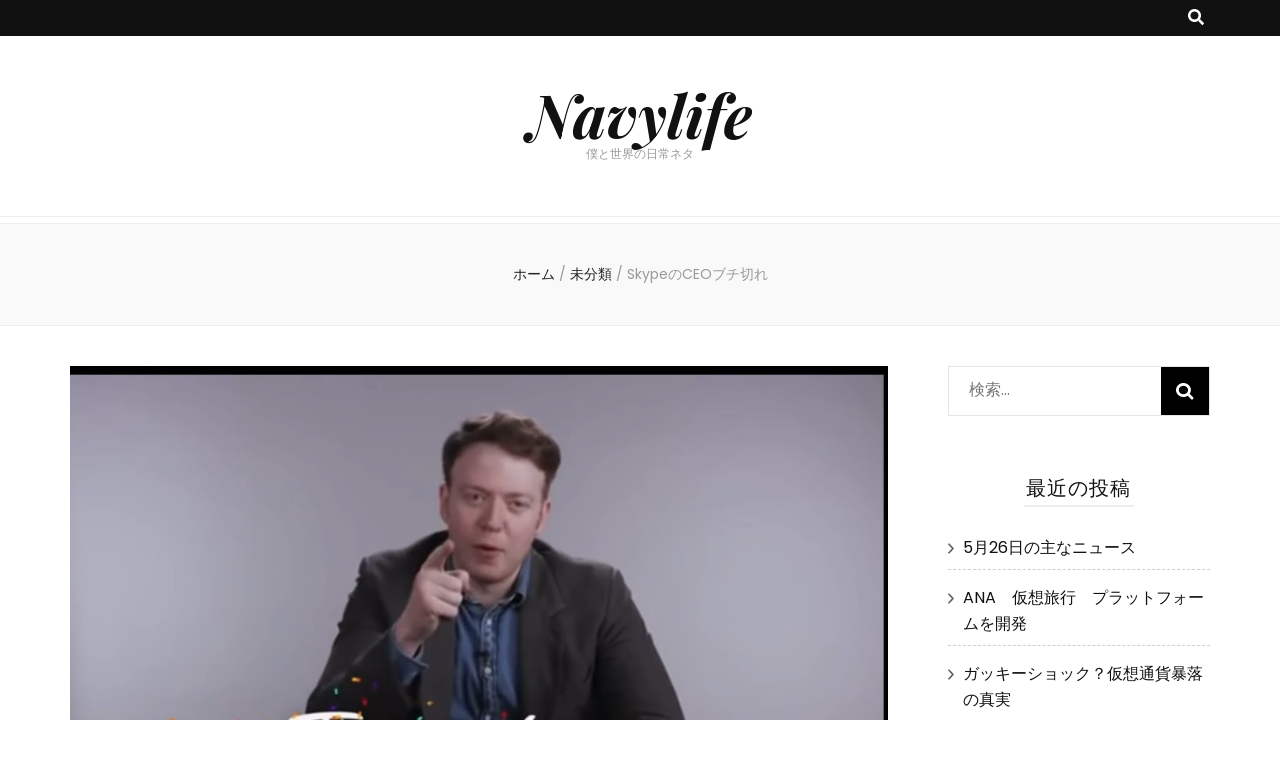

--- FILE ---
content_type: text/html; charset=UTF-8
request_url: https://navylike0.com/skype%E3%81%AEceo%E3%83%96%E3%83%81%E5%88%87%E3%82%8C/
body_size: 11334
content:
    <!DOCTYPE html>
    <html lang="ja">
    <head itemscope itemtype="http://schema.org/WebSite">

    <meta charset="UTF-8">
    <meta name="viewport" content="width=device-width, initial-scale=1">
    <link rel="profile" href="http://gmpg.org/xfn/11">
    <title>SkypeのCEOブチ切れ &#8211; Navylife</title>
<meta name='robots' content='max-image-preview:large' />
<link rel='dns-prefetch' href='//fonts.googleapis.com' />
<link rel='dns-prefetch' href='//s.w.org' />
<link rel="alternate" type="application/rss+xml" title="Navylife &raquo; フィード" href="https://navylike0.com/feed/" />
<link rel="alternate" type="application/rss+xml" title="Navylife &raquo; コメントフィード" href="https://navylike0.com/comments/feed/" />
<link rel="alternate" type="application/rss+xml" title="Navylife &raquo; SkypeのCEOブチ切れ のコメントのフィード" href="https://navylike0.com/skype%e3%81%aeceo%e3%83%96%e3%83%81%e5%88%87%e3%82%8c/feed/" />
		<script type="text/javascript">
			window._wpemojiSettings = {"baseUrl":"https:\/\/s.w.org\/images\/core\/emoji\/13.0.1\/72x72\/","ext":".png","svgUrl":"https:\/\/s.w.org\/images\/core\/emoji\/13.0.1\/svg\/","svgExt":".svg","source":{"concatemoji":"https:\/\/navylike0.com\/wp-includes\/js\/wp-emoji-release.min.js?ver=5.7.14"}};
			!function(e,a,t){var n,r,o,i=a.createElement("canvas"),p=i.getContext&&i.getContext("2d");function s(e,t){var a=String.fromCharCode;p.clearRect(0,0,i.width,i.height),p.fillText(a.apply(this,e),0,0);e=i.toDataURL();return p.clearRect(0,0,i.width,i.height),p.fillText(a.apply(this,t),0,0),e===i.toDataURL()}function c(e){var t=a.createElement("script");t.src=e,t.defer=t.type="text/javascript",a.getElementsByTagName("head")[0].appendChild(t)}for(o=Array("flag","emoji"),t.supports={everything:!0,everythingExceptFlag:!0},r=0;r<o.length;r++)t.supports[o[r]]=function(e){if(!p||!p.fillText)return!1;switch(p.textBaseline="top",p.font="600 32px Arial",e){case"flag":return s([127987,65039,8205,9895,65039],[127987,65039,8203,9895,65039])?!1:!s([55356,56826,55356,56819],[55356,56826,8203,55356,56819])&&!s([55356,57332,56128,56423,56128,56418,56128,56421,56128,56430,56128,56423,56128,56447],[55356,57332,8203,56128,56423,8203,56128,56418,8203,56128,56421,8203,56128,56430,8203,56128,56423,8203,56128,56447]);case"emoji":return!s([55357,56424,8205,55356,57212],[55357,56424,8203,55356,57212])}return!1}(o[r]),t.supports.everything=t.supports.everything&&t.supports[o[r]],"flag"!==o[r]&&(t.supports.everythingExceptFlag=t.supports.everythingExceptFlag&&t.supports[o[r]]);t.supports.everythingExceptFlag=t.supports.everythingExceptFlag&&!t.supports.flag,t.DOMReady=!1,t.readyCallback=function(){t.DOMReady=!0},t.supports.everything||(n=function(){t.readyCallback()},a.addEventListener?(a.addEventListener("DOMContentLoaded",n,!1),e.addEventListener("load",n,!1)):(e.attachEvent("onload",n),a.attachEvent("onreadystatechange",function(){"complete"===a.readyState&&t.readyCallback()})),(n=t.source||{}).concatemoji?c(n.concatemoji):n.wpemoji&&n.twemoji&&(c(n.twemoji),c(n.wpemoji)))}(window,document,window._wpemojiSettings);
		</script>
		<style type="text/css">
img.wp-smiley,
img.emoji {
	display: inline !important;
	border: none !important;
	box-shadow: none !important;
	height: 1em !important;
	width: 1em !important;
	margin: 0 .07em !important;
	vertical-align: -0.1em !important;
	background: none !important;
	padding: 0 !important;
}
</style>
	<link rel='stylesheet' id='wp-block-library-css'  href='https://navylike0.com/wp-includes/css/dist/block-library/style.min.css?ver=5.7.14' type='text/css' media='all' />
<link rel='stylesheet' id='blossomthemes-email-newsletter-css'  href='https://navylike0.com/wp-content/plugins/blossomthemes-email-newsletter/public/css/blossomthemes-email-newsletter-public.min.css?ver=2.1.6' type='text/css' media='all' />
<link rel='stylesheet' id='blossomthemes-instagram-feed-css'  href='https://navylike0.com/wp-content/plugins/blossomthemes-instagram-feed/public/css/blossomthemes-instagram-feed-public.css?ver=2.0.2' type='text/css' media='all' />
<link rel='stylesheet' id='magnific-popup-css'  href='https://navylike0.com/wp-content/plugins/blossomthemes-instagram-feed/public/css/magnific-popup.min.css?ver=1.0.0' type='text/css' media='all' />
<link rel='stylesheet' id='blossomthemes-toolkit-css'  href='https://navylike0.com/wp-content/plugins/blossomthemes-toolkit/public/css/blossomthemes-toolkit-public.min.css?ver=2.2.1' type='text/css' media='all' />
<link rel='stylesheet' id='owl-carousel-css'  href='https://navylike0.com/wp-content/themes/blossom-feminine/css/owl.carousel.min.css?ver=2.2.1' type='text/css' media='all' />
<link rel='stylesheet' id='animate-css'  href='https://navylike0.com/wp-content/themes/blossom-feminine/css/animate.min.css?ver=3.5.2' type='text/css' media='all' />
<link rel='stylesheet' id='blossom-feminine-google-fonts-css'  href='https://fonts.googleapis.com/css?family=Poppins%3A100%2C100italic%2C200%2C200italic%2C300%2C300italic%2Cregular%2Citalic%2C500%2C500italic%2C600%2C600italic%2C700%2C700italic%2C800%2C800italic%2C900%2C900italic%7CPlayfair+Display%3Aregular%2Citalic%2C700%2C700italic%2C900%2C900italic%7CPlayfair+Display%3A700italic' type='text/css' media='all' />
<link rel='stylesheet' id='blossom-feminine-style-css'  href='https://navylike0.com/wp-content/themes/blossom-feminine/style.css?ver=1.3.9' type='text/css' media='all' />
<script type='text/javascript' src='https://navylike0.com/wp-includes/js/jquery/jquery.min.js?ver=3.5.1' id='jquery-core-js'></script>
<script type='text/javascript' src='https://navylike0.com/wp-includes/js/jquery/jquery-migrate.min.js?ver=3.3.2' id='jquery-migrate-js'></script>
<link rel="https://api.w.org/" href="https://navylike0.com/wp-json/" /><link rel="alternate" type="application/json" href="https://navylike0.com/wp-json/wp/v2/posts/26" /><link rel="EditURI" type="application/rsd+xml" title="RSD" href="https://navylike0.com/xmlrpc.php?rsd" />
<link rel="wlwmanifest" type="application/wlwmanifest+xml" href="https://navylike0.com/wp-includes/wlwmanifest.xml" /> 
<meta name="generator" content="WordPress 5.7.14" />
<link rel="canonical" href="https://navylike0.com/skype%e3%81%aeceo%e3%83%96%e3%83%81%e5%88%87%e3%82%8c/" />
<link rel='shortlink' href='https://navylike0.com/?p=26' />
<link rel="alternate" type="application/json+oembed" href="https://navylike0.com/wp-json/oembed/1.0/embed?url=https%3A%2F%2Fnavylike0.com%2Fskype%25e3%2581%25aeceo%25e3%2583%2596%25e3%2583%2581%25e5%2588%2587%25e3%2582%258c%2F" />
<link rel="alternate" type="text/xml+oembed" href="https://navylike0.com/wp-json/oembed/1.0/embed?url=https%3A%2F%2Fnavylike0.com%2Fskype%25e3%2581%25aeceo%25e3%2583%2596%25e3%2583%2581%25e5%2588%2587%25e3%2582%258c%2F&#038;format=xml" />
<!-- Analytics by WP-Statistics v13.0.8 - https://wp-statistics.com/ -->
<link rel="pingback" href="https://navylike0.com/xmlrpc.php"><script type="application/ld+json">{
    "@context": "http://schema.org",
    "@type": "Blog",
    "mainEntityOfPage": {
        "@type": "WebPage",
        "@id": "https://navylike0.com/skype%e3%81%aeceo%e3%83%96%e3%83%81%e5%88%87%e3%82%8c/"
    },
    "headline": "SkypeのCEOブチ切れ &#8211; Navylife",
    "datePublished": "2021-04-20T00:36:10+0900",
    "dateModified": "2021-04-21T22:04:31+0900",
    "author": {
        "@type": "Person",
        "name": "Navylife"
    },
    "description": "SkypeのCEOであるLandon Bablandananavanが自社のPR動画を公開しました。しかしその内容はほとんどZOOMとTeamsの悪口となっています。SkypeのCEOがZoomにブチ切れ！ - YouT",
    "image": {
        "@type": "ImageObject",
        "url": "https://navylike0.com/wp-content/uploads/2021/04/image-7.png",
        "width": 944,
        "height": 552
    }
}</script><style type="text/css">.recentcomments a{display:inline !important;padding:0 !important;margin:0 !important;}</style><style type='text/css' media='all'>     
    .content-newsletter .blossomthemes-email-newsletter-wrapper.bg-img:after,
    .widget_blossomthemes_email_newsletter_widget .blossomthemes-email-newsletter-wrapper:after{
        background: rgba(243, 201, 221, 0.8);    }
    
    /* primary color */
    a{
    	color: #f3c9dd;
    }
    
    a:hover, a:focus {
    	color: #f3c9dd;
    }

    .secondary-nav ul li a:hover,
    .secondary-nav ul li:hover > a,
    .secondary-nav .current_page_item > a,
    .secondary-nav .current-menu-item > a,
    .secondary-nav .current_page_ancestor > a,
    .secondary-nav .current-menu-ancestor > a,
    .secondary-nav ul li a:focus, 
    .secondary-nav ul li:focus > a, 
    .header-t .social-networks li a:hover,
    .header-t .social-networks li a:focus, 
    .main-navigation ul li a:hover,
    .main-navigation ul li:hover > a,
    .main-navigation .current_page_item > a,
    .main-navigation .current-menu-item > a,
    .main-navigation .current_page_ancestor > a,
    .main-navigation .current-menu-ancestor > a,
    .main-navigation ul li a:focus, 
    .main-navigation ul li:focus > a, 
    .banner .banner-text .cat-links a:hover,
    .banner .banner-text .cat-links a:focus, 
    .banner .banner-text .title a:hover,
    .banner .banner-text .title a:focus, 
    #primary .post .text-holder .entry-header .entry-title a:hover,
     #primary .post .text-holder .entry-header .entry-title a:focus, 
     .archive .blossom-portfolio .entry-header .entry-title a:hover, 
     .archive .blossom-portfolio .entry-header .entry-title a:focus, 
    .widget ul li a:hover,
 .widget ul li a:focus,
    .site-footer .widget ul li a:hover,
 .site-footer .widget ul li a:focus,
    .related-post .post .text-holder .cat-links a:hover,
 .related-post .post .text-holder .cat-links a:focus,
 .related-post .post .text-holder .entry-title a:hover,
 .related-post .post .text-holder .entry-title a:focus,
    .comments-area .comment-body .comment-metadata a:hover,
 .comments-area .comment-body .comment-metadata a:focus,
    .search #primary .search-post .text-holder .entry-header .entry-title a:hover,
 .search #primary .search-post .text-holder .entry-header .entry-title a:focus,
    .site-title a:hover, .site-title a:focus, 
    .widget_bttk_popular_post ul li .entry-header .entry-meta a:hover,
 .widget_bttk_popular_post ul li .entry-header .entry-meta a:focus,
 .widget_bttk_pro_recent_post ul li .entry-header .entry-meta a:hover,
 .widget_bttk_pro_recent_post ul li .entry-header .entry-meta a:focus,
    .widget_bttk_popular_post .style-two li .entry-header .cat-links a,
    .widget_bttk_pro_recent_post .style-two li .entry-header .cat-links a,
    .widget_bttk_popular_post .style-three li .entry-header .cat-links a,
    .widget_bttk_pro_recent_post .style-three li .entry-header .cat-links a,
    .site-footer .widget_bttk_posts_category_slider_widget .carousel-title .title a:hover,
 .site-footer .widget_bttk_posts_category_slider_widget .carousel-title .title a:focus,
    .portfolio-sorting .button:hover,
 .portfolio-sorting .button:focus,
    .portfolio-sorting .button.is-checked,
    .portfolio-item .portfolio-img-title a:hover,
 .portfolio-item .portfolio-img-title a:focus,
    .portfolio-item .portfolio-cat a:hover,
 .portfolio-item .portfolio-cat a:focus,
    .entry-header .portfolio-cat a:hover,
 .entry-header .portfolio-cat a:focus, 
    .widget ul li a:hover, .widget ul li a:focus, 
    .widget_bttk_posts_category_slider_widget .carousel-title .title a:hover, 
    .widget_bttk_posts_category_slider_widget .carousel-title .title a:focus, 
    .widget_bttk_popular_post ul li .entry-header .entry-meta a:hover, 
    .widget_bttk_popular_post ul li .entry-header .entry-meta a:focus, 
    .widget_bttk_pro_recent_post ul li .entry-header .entry-meta a:hover, 
    .widget_bttk_pro_recent_post ul li .entry-header .entry-meta a:focus, 
    #primary .post .text-holder .entry-footer .share .social-networks li a:hover,
 #primary .post .text-holder .entry-footer .share .social-networks li a:focus, 
 .author-section .text-holder .social-networks li a:hover,
 .author-section .text-holder .social-networks li a:focus, 
 .comments-area .comment-body .fn a:hover,
 .comments-area .comment-body .fn a:focus, 
 .archive #primary .post .text-holder .entry-header .top .share .social-networks li a:hover,
    .archive #primary .post .text-holder .entry-header .top .share .social-networks li a:focus,
    .widget_rss .widget-title a:hover,
.widget_rss .widget-title a:focus, 
.search #primary .search-post .text-holder .entry-header .top .share .social-networks li a:hover,
 .search #primary .search-post .text-holder .entry-header .top .share .social-networks li a:focus, 
 .submenu-toggle:hover, 
    .submenu-toggle:focus{
        color: #f3c9dd;
    }

    .category-section .col .img-holder .text-holder,
    .pagination a{
        border-color: #f3c9dd;
    }

    .category-section .col .img-holder .text-holder span,
    #primary .post .text-holder .entry-footer .btn-readmore:hover,
    #primary .post .text-holder .entry-footer .btn-readmore:focus, 
    .pagination a:hover,
    .pagination a:focus,
    .widget_calendar caption,
    .widget_calendar table tbody td a,
    .widget_tag_cloud .tagcloud a:hover,
 .widget_tag_cloud .tagcloud a:focus,
    #blossom-top,
    .single #primary .post .entry-footer .tags a:hover,
    .single #primary .post .entry-footer .tags a:focus, 
    .error-holder .page-content a:hover,
 .error-holder .page-content a:focus,
    .widget_bttk_author_bio .readmore:hover,
 .widget_bttk_author_bio .readmore:focus,
    .widget_bttk_image_text_widget ul li .btn-readmore:hover,
 .widget_bttk_image_text_widget ul li .btn-readmore:focus,
    .widget_bttk_custom_categories ul li a:hover .post-count,
 .widget_bttk_custom_categories ul li a:hover:focus .post-count,
    .content-instagram ul li .instagram-meta .like,
    .content-instagram ul li .instagram-meta .comment,
    #secondary .widget_blossomtheme_featured_page_widget .text-holder .btn-readmore:hover,
 #secondary .widget_blossomtheme_featured_page_widget .text-holder .btn-readmore:focus,
    #secondary .widget_blossomtheme_companion_cta_widget .btn-cta:hover,
 #secondary .widget_blossomtheme_companion_cta_widget .btn-cta:focus,
    #secondary .widget_bttk_icon_text_widget .text-holder .btn-readmore:hover,
 #secondary .widget_bttk_icon_text_widget .text-holder .btn-readmore:focus,
    .site-footer .widget_blossomtheme_companion_cta_widget .btn-cta:hover,
 .site-footer .widget_blossomtheme_companion_cta_widget .btn-cta:focus,
    .site-footer .widget_blossomtheme_featured_page_widget .text-holder .btn-readmore:hover,
 .site-footer .widget_blossomtheme_featured_page_widget .text-holder .btn-readmore:focus,
    .site-footer .widget_bttk_icon_text_widget .text-holder .btn-readmore:hover,
 .site-footer .widget_bttk_icon_text_widget .text-holder .btn-readmore:focus, 
    .widget_bttk_social_links ul li a:hover, 
    .widget_bttk_social_links ul li a:focus, 
    .widget_bttk_posts_category_slider_widget .owl-theme .owl-prev:hover,
 .widget_bttk_posts_category_slider_widget .owl-theme .owl-prev:focus,
 .widget_bttk_posts_category_slider_widget .owl-theme .owl-next:hover,
 .widget_bttk_posts_category_slider_widget .owl-theme .owl-next:focus{
        background: #f3c9dd;
    }

    .pagination .current,
    .post-navigation .nav-links .nav-previous a:hover,
    .post-navigation .nav-links .nav-next a:hover, 
 .post-navigation .nav-links .nav-previous a:focus,
 .post-navigation .nav-links .nav-next a:focus{
        background: #f3c9dd;
        border-color: #f3c9dd;
    }

    #primary .post .entry-content blockquote,
    #primary .page .entry-content blockquote{
        border-bottom-color: #f3c9dd;
        border-top-color: #f3c9dd;
    }

    #primary .post .entry-content .pull-left,
    #primary .page .entry-content .pull-left,
    #primary .post .entry-content .pull-right,
    #primary .page .entry-content .pull-right{border-left-color: #f3c9dd;}

    .error-holder .page-content h2{
        text-shadow: 6px 6px 0 #f3c9dd;
    }

    
    body,
    button,
    input,
    select,
    optgroup,
    textarea{
        font-family : Poppins;
        font-size   : 16px;
    }

    #primary .post .entry-content blockquote cite,
    #primary .page .entry-content blockquote cite {
        font-family : Poppins;
    }

    .banner .banner-text .title,
    #primary .sticky .text-holder .entry-header .entry-title,
    #primary .post .text-holder .entry-header .entry-title,
    .author-section .text-holder .title,
    .post-navigation .nav-links .nav-previous .post-title,
    .post-navigation .nav-links .nav-next .post-title,
    .related-post .post .text-holder .entry-title,
    .comments-area .comments-title,
    .comments-area .comment-body .fn,
    .comments-area .comment-reply-title,
    .page-header .page-title,
    #primary .post .entry-content blockquote,
    #primary .page .entry-content blockquote,
    #primary .post .entry-content .pull-left,
    #primary .page .entry-content .pull-left,
    #primary .post .entry-content .pull-right,
    #primary .page .entry-content .pull-right,
    #primary .post .entry-content h1,
    #primary .page .entry-content h1,
    #primary .post .entry-content h2,
    #primary .page .entry-content h2,
    #primary .post .entry-content h3,
    #primary .page .entry-content h3,
    #primary .post .entry-content h4,
    #primary .page .entry-content h4,
    #primary .post .entry-content h5,
    #primary .page .entry-content h5,
    #primary .post .entry-content h6,
    #primary .page .entry-content h6,
    .search #primary .search-post .text-holder .entry-header .entry-title,
    .error-holder .page-content h2,
    .widget_bttk_author_bio .title-holder,
    .widget_bttk_popular_post ul li .entry-header .entry-title,
    .widget_bttk_pro_recent_post ul li .entry-header .entry-title,
    .widget_bttk_posts_category_slider_widget .carousel-title .title,
    .content-newsletter .blossomthemes-email-newsletter-wrapper .text-holder h3,
    .widget_blossomthemes_email_newsletter_widget .blossomthemes-email-newsletter-wrapper .text-holder h3,
    #secondary .widget_bttk_testimonial_widget .text-holder .name,
    #secondary .widget_bttk_description_widget .text-holder .name,
    .site-footer .widget_bttk_description_widget .text-holder .name,
    .site-footer .widget_bttk_testimonial_widget .text-holder .name,
    .portfolio-text-holder .portfolio-img-title,
    .portfolio-holder .entry-header .entry-title,
    .single-blossom-portfolio .post-navigation .nav-previous a,
    .single-blossom-portfolio .post-navigation .nav-next a,
    .related-portfolio-title{
        font-family: Playfair Display;
    }

    .site-title{
        font-size   : 60px;
        font-family : Playfair Display;
        font-weight : 700;
        font-style  : italic;
    }
    
               
    </style>
</head>

<body class="post-template-default single single-post postid-26 single-format-standard rightsidebar" itemscope itemtype="http://schema.org/WebPage">
	
    <div id="page" class="site"><a aria-label="コンテンツへスキップ" class="skip-link" href="#content">コンテンツへスキップ</a>
        <header id="masthead" class="site-header wow fadeIn" data-wow-delay="0.1s" itemscope itemtype="http://schema.org/WPHeader">
    
		<div class="header-t">
			<div class="container">

                
                <nav id="secondary-navigation" class="secondary-nav" itemscope itemtype="http://schema.org/SiteNavigationElement">
                    <div class="secondary-menu-list menu-modal cover-modal" data-modal-target-string=".menu-modal">
                        <button class="close close-nav-toggle" data-toggle-target=".menu-modal" data-toggle-body-class="showing-menu-modal" aria-expanded="false" data-set-focus=".menu-modal">
                            <span class="toggle-bar"></span>
                            <span class="toggle-bar"></span>
                        </button>
                        <div class="mobile-menu" aria-label="モバイル">
                			                        </div>
                    </div>
                
        		</nav><!-- #secondary-navigation -->
                
				<div class="right">
					<div class="tools">
						<div class="form-section">
							<button aria-label="search toggle button" id="btn-search" class="search-toggle" data-toggle-target=".search-modal" data-toggle-body-class="showing-search-modal" data-set-focus=".search-modal .search-field" aria-expanded="false">
                                <i class="fas fa-search"></i>
                            </button>
							<div class="form-holder search-modal cover-modal" data-modal-target-string=".search-modal">
								<div class="form-holder-inner">
                                    <form role="search" method="get" class="search-form" action="https://navylike0.com/">
				<label>
					<span class="screen-reader-text">検索:</span>
					<input type="search" class="search-field" placeholder="検索&hellip;" value="" name="s" />
				</label>
				<input type="submit" class="search-submit" value="検索" />
			</form>                        
                                </div>
							</div>
						</div>
                        					
					</div>
                    
					                    
				</div>
                
			</div>
		</div><!-- .header-t -->
        
		<div class="header-m site-branding">
			<div class="container" itemscope itemtype="http://schema.org/Organization">
				                    <p class="site-title" itemprop="name"><a href="https://navylike0.com/" rel="home" itemprop="url">Navylife</a></p>
                                    <p class="site-description" itemprop="description">僕と世界の日常ネタ</p>
                			</div>
		</div><!-- .header-m -->
        
		<div class="header-b">
			<div class="container">
				<button aria-label="primary menu toggle button" id="primary-toggle-button" data-toggle-target=".main-menu-modal" data-toggle-body-class="showing-main-menu-modal" aria-expanded="false" data-set-focus=".close-main-nav-toggle"><i class="fa fa-bars"></i>ナビゲーション</button>
				<nav id="site-navigation" class="main-navigation" itemscope itemtype="http://schema.org/SiteNavigationElement">
                    <div class="primary-menu-list main-menu-modal cover-modal" data-modal-target-string=".main-menu-modal">
                        <button class="close close-main-nav-toggle" data-toggle-target=".main-menu-modal" data-toggle-body-class="showing-main-menu-modal" aria-expanded="false" data-set-focus=".main-menu-modal"><i class="fa fa-times"></i>閉じる</button>
                        <div class="mobile-menu" aria-label="モバイル">
                			                        </div>
                    </div>
        		</nav><!-- #site-navigation -->                
			</div>
		</div><!-- .header-b -->
        
	</header><!-- #masthead -->
        <div class="top-bar">
		<div class="container">
			    <header class="page-header">
        </header><!-- .page-header -->
    <div class="breadcrumb-wrapper">
                <div id="crumbs" itemscope itemtype="http://schema.org/BreadcrumbList"> 
                    <span itemprop="itemListElement" itemscope itemtype="http://schema.org/ListItem">
                        <a itemprop="item" href="https://navylike0.com"><span itemprop="name">ホーム</span></a>
                        <meta itemprop="position" content="1" />
                        <span class="separator">/</span>
                    </span> <span itemprop="itemListElement" itemscope itemtype="http://schema.org/ListItem"><a itemprop="item" href="https://navylike0.com/category/uncategorized/"><span itemprop="name">未分類 </span></a><meta itemprop="position" content="2" /><span class="separator">/</span></span> <span class="current" itemprop="itemListElement" itemscope itemtype="http://schema.org/ListItem"><a itemprop="item" href="https://navylike0.com/skype%e3%81%aeceo%e3%83%96%e3%83%81%e5%88%87%e3%82%8c/"><span itemprop="name">SkypeのCEOブチ切れ</span></a><meta itemprop="position" content="3" /></span></div></div><!-- .breadcrumb-wrapper -->		</div>
	</div>
        <div class="container main-content">
                <div id="content" class="site-content">
            <div class="row">
    
	<div id="primary" class="content-area">
		<main id="main" class="site-main">

		
<article id="post-26" class="post-26 post type-post status-publish format-standard has-post-thumbnail hentry category-uncategorized tag-skypeceozoom" itemscope itemtype="https://schema.org/Blog">
	
    <div class="post-thumbnail"><img width="944" height="552" src="https://navylike0.com/wp-content/uploads/2021/04/image-7.png" class="attachment-blossom-feminine-with-sidebar size-blossom-feminine-with-sidebar wp-post-image" alt="" loading="lazy" srcset="https://navylike0.com/wp-content/uploads/2021/04/image-7.png 944w, https://navylike0.com/wp-content/uploads/2021/04/image-7-300x175.png 300w, https://navylike0.com/wp-content/uploads/2021/04/image-7-768x449.png 768w" sizes="(max-width: 944px) 100vw, 944px" /></div>    
    <div class="text-holder">        
            <header class="entry-header">
    <span class="cat-links" itemprop="about"><a href="https://navylike0.com/category/uncategorized/" rel="category tag">未分類</a></span><h1 class="entry-title" itemprop="headline">SkypeのCEOブチ切れ</h1><div class="entry-meta"><span class="byline" itemprop="author" itemscope itemtype="https://schema.org/Person"> 投稿者: <span class="author vcard" itemprop="name"><a class="url fn n" href="https://navylike0.com/author/Navylife/">Navylife</a></span></span><span class="posted-on"><span class="text-on">更新日:</span><a href="https://navylike0.com/skype%e3%81%aeceo%e3%83%96%e3%83%81%e5%88%87%e3%82%8c/" rel="bookmark"><time class="entry-date published updated" datetime="2021-04-21T22:04:31+09:00" itemprop="dateModified">2021年4月21日</time><time class="updated" datetime="2021-04-20T00:36:10+09:00" itemprop="datePublished">2021年4月20日</time></a></span><span class="comments"><i class="fa fa-comment"></i><a href="https://navylike0.com/skype%e3%81%aeceo%e3%83%96%e3%83%81%e5%88%87%e3%82%8c/#respond">コメントをどうぞ<span class="screen-reader-text"> (SkypeのCEOブチ切れ)</span></a></span></div><!-- .entry-meta -->	</header><!-- .entry-header home-->
        
    <div class="entry-content" itemprop="text">
		<div class="text">
<p>SkypeのCEOであるLandon Bablandananavanが自社のPR動画を公開しました。しかしその内容はほとんどZOOMとTeamsの悪口となっています。</p>



<p><a href="https://www.youtube.com/watch?v=G4tU5Z5I72w">SkypeのCEOがZoomにブチ切れ！ &#8211; YouTube</a></p>



<p></p>



<figure class="wp-block-image size-large"><img loading="lazy" width="944" height="552" src="https://navylike0.com/wp-content/uploads/2021/04/image-7.png" alt="" class="wp-image-28" srcset="https://navylike0.com/wp-content/uploads/2021/04/image-7.png 944w, https://navylike0.com/wp-content/uploads/2021/04/image-7-300x175.png 300w, https://navylike0.com/wp-content/uploads/2021/04/image-7-768x449.png 768w" sizes="(max-width: 944px) 100vw, 944px" /></figure>



<p></p>



<figure class="wp-block-image size-large"><img loading="lazy" width="903" height="543" src="https://navylike0.com/wp-content/uploads/2021/04/image-8.png" alt="" class="wp-image-29" srcset="https://navylike0.com/wp-content/uploads/2021/04/image-8.png 903w, https://navylike0.com/wp-content/uploads/2021/04/image-8-300x180.png 300w, https://navylike0.com/wp-content/uploads/2021/04/image-8-768x462.png 768w" sizes="(max-width: 903px) 100vw, 903px" /></figure>



<figure class="wp-block-image size-large"><img loading="lazy" width="934" height="567" src="https://navylike0.com/wp-content/uploads/2021/04/image-9.png" alt="" class="wp-image-30" srcset="https://navylike0.com/wp-content/uploads/2021/04/image-9.png 934w, https://navylike0.com/wp-content/uploads/2021/04/image-9-300x182.png 300w, https://navylike0.com/wp-content/uploads/2021/04/image-9-768x466.png 768w" sizes="(max-width: 934px) 100vw, 934px" /></figure>



<p>最高のジョークですね。確かに通話サービスの歴史でSkypeはまさに業界をけん引してきた存在ですが、コロナ禍のなかでみんながりようしていたのはZOOMですよね。私自身10年前からSkypeは利用してきましたが最近は全く使っていません笑　特にZOOMじゃなきゃいけない理由はないのですが周りに合わせるとそうなっちゃいますよね笑　そしてまさかの親会社のマイクロソフトまで「Teams」という同じようなサービスを始めてしまいました。これにより2021年7月31日をもってSkype for Business Onlineのサービスは終了してしまうのです。(無料版のSkypeは残ります)。しかし長年業界をけん引してきたSkypeからしたらたまったものではないですよね笑　こういったジョークは日本では見られないし、仮にやったとしても江炎上リスクがとても大きいです。しかしこの動画はかなり評価がよく、彼に同情したユーザーがもしたら戻ってきてくれるかもしれませんね笑</p>
</div>	</div><!-- .entry-content -->      
        <footer class="entry-footer">
    <span class="tags"><a href="https://navylike0.com/tag/skype%e3%80%80%e3%83%96%e3%83%81%e5%88%87%e3%82%8c%e3%80%80ceo%e3%80%80zoom/" rel="tag">Skype　ブチ切れ　CEO　ZOOM</a></span>	</footer><!-- .entry-footer home-->
        </div><!-- .text-holder -->
    
</article><!-- #post-26 -->            
            <nav class="navigation post-navigation" role="navigation">
    			<h2 class="screen-reader-text">投稿ナビゲーション</h2>
    			<div class="nav-links">
    				<div class="nav-previous nav-holder"><a href="https://navylike0.com/%e4%b8%8a%e6%b5%b7%e4%b8%8a%e7%a9%ba%e3%81%abqr%e3%82%b3%e3%83%bc%e3%83%89%e3%80%80%e3%80%80%e3%80%80%e3%80%80%e6%9c%80%e6%96%b0%e3%81%ae%e5%ba%83%e5%91%8a%e3%82%b9%e3%82%bf%e3%82%a4%e3%83%ab%e3%81%8c/" rel="prev"><span class="meta-nav">前の記事</span><span class="post-title">上海上空にQRコード　　　　最新の広告スタイルがネットで話題に</span></a></div><div class="nav-next nav-holder"><a href="https://navylike0.com/gw%e3%81%ab%e7%b7%8a%e6%80%a5%e4%ba%8b%e6%85%8b%e5%ae%a3%e8%a8%80%e3%80%80%e3%81%a9%e3%81%86%e3%81%aa%e3%82%8b/" rel="next"><span class="meta-nav">次の記事</span><span class="post-title">GWに緊急事態宣言　どうなる</span></a></div>    			</div>
    		</nav>        
                    <div class="related-post">
    		<h2 class="title">おすすめ</h2>    		<div class="row">
    			                    <div class="post">
        				<div class="img-holder">
        					<a href="https://navylike0.com/%e4%b8%8a%e6%b5%b7%e4%b8%8a%e7%a9%ba%e3%81%abqr%e3%82%b3%e3%83%bc%e3%83%89%e3%80%80%e3%80%80%e3%80%80%e3%80%80%e6%9c%80%e6%96%b0%e3%81%ae%e5%ba%83%e5%91%8a%e3%82%b9%e3%82%bf%e3%82%a4%e3%83%ab%e3%81%8c/">
                            <img width="214" height="200" src="https://navylike0.com/wp-content/uploads/2021/04/image-2.png" class="attachment-blossom-feminine-related size-blossom-feminine-related wp-post-image" alt="" loading="lazy" />                            </a>
        					<div class="text-holder">
        						<span class="cat-links" itemprop="about"><a href="https://navylike0.com/category/uncategorized/" rel="category tag">未分類</a></span><h3 class="entry-title"><a href="https://navylike0.com/%e4%b8%8a%e6%b5%b7%e4%b8%8a%e7%a9%ba%e3%81%abqr%e3%82%b3%e3%83%bc%e3%83%89%e3%80%80%e3%80%80%e3%80%80%e3%80%80%e6%9c%80%e6%96%b0%e3%81%ae%e5%ba%83%e5%91%8a%e3%82%b9%e3%82%bf%e3%82%a4%e3%83%ab%e3%81%8c/" rel="bookmark">上海上空にQRコード　　　　最新の広告スタイルがネットで話題に</a></h3>        					</div>
        				</div>
        			</div>
        			                    <div class="post">
        				<div class="img-holder">
        					<a href="https://navylike0.com/ios14-5%e3%81%ae%e3%82%a2%e3%83%83%e3%83%97%e3%83%87%e3%83%bc%e3%83%88%e3%80%80%e3%83%9e%e3%82%b9%e3%82%af%e3%82%82%e4%b8%8a%e3%81%8b%e3%82%89%e3%81%a7%e3%82%82%e9%a1%94%e8%aa%8d%e8%a8%bc%ef%bc%9f/">
                            <img width="310" height="163" src="https://navylike0.com/wp-content/uploads/2021/04/image-17.png" class="attachment-blossom-feminine-related size-blossom-feminine-related wp-post-image" alt="" loading="lazy" srcset="https://navylike0.com/wp-content/uploads/2021/04/image-17.png 310w, https://navylike0.com/wp-content/uploads/2021/04/image-17-300x158.png 300w, https://navylike0.com/wp-content/uploads/2021/04/image-17-114x60.png 114w" sizes="(max-width: 310px) 100vw, 310px" />                            </a>
        					<div class="text-holder">
        						<span class="cat-links" itemprop="about"><a href="https://navylike0.com/category/uncategorized/" rel="category tag">未分類</a></span><h3 class="entry-title"><a href="https://navylike0.com/ios14-5%e3%81%ae%e3%82%a2%e3%83%83%e3%83%97%e3%83%87%e3%83%bc%e3%83%88%e3%80%80%e3%83%9e%e3%82%b9%e3%82%af%e3%82%82%e4%b8%8a%e3%81%8b%e3%82%89%e3%81%a7%e3%82%82%e9%a1%94%e8%aa%8d%e8%a8%bc%ef%bc%9f/" rel="bookmark">IOS14.5のアップデート　マスクも上からでも顔認証？</a></h3>        					</div>
        				</div>
        			</div>
        			                    <div class="post">
        				<div class="img-holder">
        					<a href="https://navylike0.com/%e6%97%a5%e6%9c%ac%e5%8c%bb%e5%b8%ab%e4%bc%9a%e3%81%ae%e4%b8%ad%e5%b7%9d%e4%bc%9a%e9%95%b7%e3%81%8c%e3%80%8c%e3%81%be%e3%82%93%e5%bb%b6%e9%98%b2%e6%ad%a2%e3%80%8d%e6%9c%9f%e9%96%93%e4%b8%ad%e3%80%81/">
                            <img width="316" height="200" src="https://navylike0.com/wp-content/uploads/2021/05/image-3-316x200.png" class="attachment-blossom-feminine-related size-blossom-feminine-related wp-post-image" alt="" loading="lazy" />                            </a>
        					<div class="text-holder">
        						<span class="cat-links" itemprop="about"><a href="https://navylike0.com/category/uncategorized/" rel="category tag">未分類</a></span><h3 class="entry-title"><a href="https://navylike0.com/%e6%97%a5%e6%9c%ac%e5%8c%bb%e5%b8%ab%e4%bc%9a%e3%81%ae%e4%b8%ad%e5%b7%9d%e4%bc%9a%e9%95%b7%e3%81%8c%e3%80%8c%e3%81%be%e3%82%93%e5%bb%b6%e9%98%b2%e6%ad%a2%e3%80%8d%e6%9c%9f%e9%96%93%e4%b8%ad%e3%80%81/" rel="bookmark">日本医師会の中川会長が「まん延防止」期間中、パーティー出席　自民議員の後援会長として</a></h3>        					</div>
        				</div>
        			</div>
        			    		</div>
    	</div>
        
<div id="comments" class="comments-area">

		<div id="respond" class="comment-respond">
		<h3 id="reply-title" class="comment-reply-title">コメントを残す <small><a rel="nofollow" id="cancel-comment-reply-link" href="/skype%E3%81%AEceo%E3%83%96%E3%83%81%E5%88%87%E3%82%8C/#respond" style="display:none;">コメントをキャンセル</a></small></h3><form action="https://navylike0.com/wp-comments-post.php" method="post" id="commentform" class="comment-form" novalidate><p class="comment-notes"><span id="email-notes">メールアドレスが公開されることはありません。</span> <span class="required">*</span> が付いている欄は必須項目です</p><p class="comment-form-comment"><label for="comment">コメント</label><textarea id="comment" name="comment" placeholder="コメント" cols="45" rows="8" aria-required="true"></textarea></p><p class="comment-form-author"><label for="author">名前<span class="required">*</span></label><input id="author" name="author" placeholder="名前*" type="text" value="" size="30" aria-required='true' /></p>
<p class="comment-form-email"><label for="email">メール<span class="required">*</span></label><input id="email" name="email" placeholder="メール*" type="text" value="" size="30" aria-required='true' /></p>
<p class="comment-form-url"><label for="url">サイト</label><input id="url" name="url" placeholder="サイト" type="text" value="" size="30" /></p>
<p class="comment-form-cookies-consent"><input id="wp-comment-cookies-consent" name="wp-comment-cookies-consent" type="checkbox" value="yes" /> <label for="wp-comment-cookies-consent">次回のコメントで使用するためブラウザーに自分の名前、メールアドレス、サイトを保存する。</label></p>
<p><img src="https://navylike0.com/wp-content/plugins/siteguard/really-simple-captcha/tmp/205035472.png" alt="CAPTCHA"></p><p><label for="siteguard_captcha">上に表示された文字を入力してください。</label><br /><input type="text" name="siteguard_captcha" id="siteguard_captcha" class="input" value="" size="10" aria-required="true" /><input type="hidden" name="siteguard_captcha_prefix" id="siteguard_captcha_prefix" value="205035472" /></p><p class="form-submit"><input name="submit" type="submit" id="submit" class="submit" value="コメントを送信" /> <input type='hidden' name='comment_post_ID' value='26' id='comment_post_ID' />
<input type='hidden' name='comment_parent' id='comment_parent' value='0' />
</p><input type="hidden" id="ak_js" name="ak_js" value="78"/><textarea name="ak_hp_textarea" cols="45" rows="8" maxlength="100" style="display: none !important;"></textarea></form>	</div><!-- #respond -->
	
</div><!-- #comments -->

		</main><!-- #main -->
	</div><!-- #primary -->


<aside id="secondary" class="widget-area" itemscope itemtype="http://schema.org/WPSideBar">
	<section id="search-2" class="widget widget_search"><form role="search" method="get" class="search-form" action="https://navylike0.com/">
				<label>
					<span class="screen-reader-text">検索:</span>
					<input type="search" class="search-field" placeholder="検索&hellip;" value="" name="s" />
				</label>
				<input type="submit" class="search-submit" value="検索" />
			</form></section>
		<section id="recent-posts-2" class="widget widget_recent_entries">
		<h2 class="widget-title" itemprop="name">最近の投稿</h2>
		<ul>
											<li>
					<a href="https://navylike0.com/5%e6%9c%8826%e6%97%a5%e3%81%ae%e4%b8%bb%e3%81%aa%e3%83%8b%e3%83%a5%e3%83%bc%e3%82%b9/">5月26日の主なニュース</a>
									</li>
											<li>
					<a href="https://navylike0.com/ana%e3%80%80%e4%bb%ae%e6%83%b3%e6%97%85%e8%a1%8c%e3%80%80%e3%83%97%e3%83%a9%e3%83%83%e3%83%88%e3%83%95%e3%82%a9%e3%83%bc%e3%83%a0%e3%82%92%e9%96%8b%e7%99%ba/">ANA　仮想旅行　プラットフォームを開発</a>
									</li>
											<li>
					<a href="https://navylike0.com/%e3%82%ac%e3%83%83%e3%82%ad%e3%83%bc%e3%82%b7%e3%83%a7%e3%83%83%e3%82%af%ef%bc%9f%e4%bb%ae%e6%83%b3%e9%80%9a%e8%b2%a8%e6%9a%b4%e8%90%bd%e3%81%ae%e7%9c%9f%e5%ae%9f/">ガッキーショック？仮想通貨暴落の真実</a>
									</li>
											<li>
					<a href="https://navylike0.com/%e3%82%b3%e3%83%ad%e3%83%8a%e7%a6%8d%e3%81%ae%e6%97%a5%e7%84%bc%e3%81%91%e3%81%af%e6%b3%a8%e6%84%8f%e3%81%8c%e5%bf%85%e8%a6%81/">コロナ禍の日焼けは注意が必要</a>
									</li>
											<li>
					<a href="https://navylike0.com/%e8%ac%8e%e3%81%ae%e8%84%b3%e6%90%8d%e5%82%b7%e3%80%81%e7%b1%b3%e5%a4%96%e4%ba%a4%e5%ae%98%e3%82%89%ef%bc%91%ef%bc%93%ef%bc%90%e4%ba%ba%e4%bb%a5%e4%b8%8a/">謎の脳損傷、米外交官ら１３０人以上</a>
									</li>
					</ul>

		</section><section id="recent-comments-2" class="widget widget_recent_comments"><h2 class="widget-title" itemprop="name">最近のコメント</h2><ul id="recentcomments"><li class="recentcomments"><a href="https://navylike0.com/hello-world/#comment-1">Hello world!</a> に <span class="comment-author-link"><span itemprop="name"><a href="https://wordpress.org/" rel="external nofollow" class="url" itemprop="url">WordPress コメントの投稿者</a></span></span> より</li></ul></section><section id="archives-2" class="widget widget_archive"><h2 class="widget-title" itemprop="name">アーカイブ</h2>
			<ul>
					<li><a href='https://navylike0.com/2021/05/'>2021年5月</a></li>
	<li><a href='https://navylike0.com/2021/04/'>2021年4月</a></li>
			</ul>

			</section><section id="categories-2" class="widget widget_categories"><h2 class="widget-title" itemprop="name">カテゴリー</h2>
			<ul>
					<li class="cat-item cat-item-1"><a href="https://navylike0.com/category/uncategorized/">未分類</a>
</li>
			</ul>

			</section><section id="meta-2" class="widget widget_meta"><h2 class="widget-title" itemprop="name">メタ情報</h2>
		<ul>
						<li><a href="https://navylike0.com/login_89246">ログイン</a></li>
			<li><a href="https://navylike0.com/feed/">投稿フィード</a></li>
			<li><a href="https://navylike0.com/comments/feed/">コメントフィード</a></li>

			<li><a href="https://ja.wordpress.org/">WordPress.org</a></li>
		</ul>

		</section></aside><!-- #secondary -->
            </div><!-- .row/not-found -->
        </div><!-- #content -->
            </div><!-- .container/.main-content -->
        <footer id="colophon" class="site-footer" itemscope itemtype="http://schema.org/WPFooter">
        <div class="site-info">
		<div class="container">
			<span class="copyright">2026年 Copyright  <a href="https://navylike0.com/">Navylife</a>. </span>Blossom Feminine | 作成者<a href="https://blossomthemes.com/" rel="nofollow" target="_blank">Blossom Themes</a>. Powered by <a href="https://ja.wordpress.org/" target="_blank">WordPress</a>.                    
		</div>
	</div>
        </footer><!-- #colophon -->
        <button aria-label="「先頭へ移動」ボタン" id="blossom-top">
		<span><i class="fa fa-angle-up"></i>TOP</span>
	</button>
        </div><!-- #page -->
    <script type='text/javascript' id='blossomthemes-email-newsletter-js-extra'>
/* <![CDATA[ */
var bten_ajax_data = {"ajaxurl":"https:\/\/navylike0.com\/wp-admin\/admin-ajax.php"};
/* ]]> */
</script>
<script type='text/javascript' src='https://navylike0.com/wp-content/plugins/blossomthemes-email-newsletter/public/js/blossomthemes-email-newsletter-public.min.js?ver=2.1.6' id='blossomthemes-email-newsletter-js'></script>
<script type='text/javascript' src='https://navylike0.com/wp-content/plugins/blossomthemes-email-newsletter/public/js/all.min.js?ver=5.6.3' id='all-js'></script>
<script type='text/javascript' src='https://navylike0.com/wp-content/plugins/blossomthemes-instagram-feed/public/js/blossomthemes-instagram-feed-public.js?ver=2.0.2' id='blossomthemes-instagram-feed-js'></script>
<script type='text/javascript' src='https://navylike0.com/wp-content/plugins/blossomthemes-instagram-feed/public/js/jquery.magnific-popup.min.js?ver=1.0.0' id='magnific-popup-js'></script>
<script type='text/javascript' src='https://navylike0.com/wp-content/plugins/blossomthemes-toolkit/public/js/isotope.pkgd.min.js?ver=3.0.5' id='isotope-pkgd-js'></script>
<script type='text/javascript' src='https://navylike0.com/wp-includes/js/imagesloaded.min.js?ver=4.1.4' id='imagesloaded-js'></script>
<script type='text/javascript' src='https://navylike0.com/wp-includes/js/masonry.min.js?ver=4.2.2' id='masonry-js'></script>
<script type='text/javascript' src='https://navylike0.com/wp-content/plugins/blossomthemes-toolkit/public/js/blossomthemes-toolkit-public.min.js?ver=2.2.1' id='blossomthemes-toolkit-js'></script>
<script type='text/javascript' src='https://navylike0.com/wp-content/plugins/blossomthemes-toolkit/public/js/fontawesome/v4-shims.min.js?ver=5.6.3' id='v4-shims-js'></script>
<script type='text/javascript' src='https://navylike0.com/wp-content/themes/blossom-feminine/js/sticky-kit.min.js?ver=1.1.3' id='sticky-kit-js'></script>
<script type='text/javascript' src='https://navylike0.com/wp-content/themes/blossom-feminine/js/owl.carousel.min.js?ver=2.2.1' id='owl-carousel-js'></script>
<script type='text/javascript' src='https://navylike0.com/wp-content/themes/blossom-feminine/js/owlcarousel2-a11ylayer.min.js?ver=0.2.1' id='owlcarousel2-a11ylayer-js'></script>
<script type='text/javascript' src='https://navylike0.com/wp-content/themes/blossom-feminine/js/jquery.matchHeight.min.js?ver=0.7.2' id='jquery-matchHeight-js'></script>
<script type='text/javascript' src='https://navylike0.com/wp-content/themes/blossom-feminine/js/wow.min.js?ver=1.1.3' id='wow-js'></script>
<script type='text/javascript' id='blossom-feminine-custom-js-extra'>
/* <![CDATA[ */
var blossom_feminine_data = {"rtl":"","animation":"","auto":"1"};
/* ]]> */
</script>
<script type='text/javascript' src='https://navylike0.com/wp-content/themes/blossom-feminine/js/custom.min.js?ver=1.3.9' id='blossom-feminine-custom-js'></script>
<script type='text/javascript' src='https://navylike0.com/wp-content/themes/blossom-feminine/js/modal-accessibility.min.js?ver=1.3.9' id='blossom-feminine-modal-js'></script>
<script type='text/javascript' src='https://navylike0.com/wp-includes/js/comment-reply.min.js?ver=5.7.14' id='comment-reply-js'></script>
<script type='text/javascript' src='https://navylike0.com/wp-includes/js/wp-embed.min.js?ver=5.7.14' id='wp-embed-js'></script>

</body>
</html>


--- FILE ---
content_type: text/css
request_url: https://navylike0.com/wp-content/themes/blossom-feminine/style.css?ver=1.3.9
body_size: 30294
content:
/*
Theme Name: Blossom Feminine
Theme URI: https://blossomthemes.com/wordpress-themes/blossom-feminine/
Author: Blossom Themes
Author URI: https://blossomthemes.com/
Description: Blossom Feminine is free feminine and chic WordPress blog theme to create stunning, lively and eye catching website. Whether you want to share your expert fashion tips, your favorite recipes or create a lifestyle, travel, food, beauty, make-up, coaching, wedding, portfolio, personal, girly, parenting or cooking blog, Blossom Feminine is an ideal choice for you. You can easily customize your website using the typography and color features. You can change the color to pink, purple, or any color you like. Blossom Feminine is mobile friendly and fully responsive to ensure your website looks great in different sized devices. Beautifully placed Instagram section can be used to show your Instagram account and increase your followers. The advertisement widget in the theme will help you easily monetize your blog. The well placed Newsletter section will help you to grow your email list and keep in touch with your visitors. Blossom Feminine is SEO friendly and speed optimized. The theme is translation ready and supports RTL and WooCommerce plugin for your utmost benefit. In addition, Blossom Feminine is backed by world class, one-on-one support, and a super active team of developers and designers ready to help! Check demo: https://blossomthemes.com/theme-demo/?theme=blossom-feminine, read documentation: https://docs.blossomthemes.com/docs/blossom-feminine/, and get support: https://blossomthemes.com/support-ticket/.
Version: 1.3.9
License: GNU General Public License v3 or later
License URI: http://www.gnu.org/licenses/gpl-3.0.html
Tested up to: 5.6
Requires PHP: 5.6
Text Domain: blossom-feminine
Tags: blog, one-column, two-columns, right-sidebar, left-sidebar, footer-widgets, custom-background, custom-header, custom-menu, custom-logo, featured-images, threaded-comments, full-width-template, rtl-language-support, translation-ready, theme-options, e-commerce, photography 

This theme, like WordPress, is licensed under the GPL.
Use it to make something cool, have fun, and share what you've learned with others.

Normalizing styles have been helped along thanks to the fine work of
Nicolas Gallagher and Jonathan Neal http://necolas.github.io/normalize.css/
*/

/*--------------------------------------------------------------
>>> TABLE OF CONTENTS:
----------------------------------------------------------------
# Normalize
# Typography
# Elements
# Forms
# Navigation
	## Links
	## Menus
# Accessibility
# Alignments
# Clearings
# Widgets
# Content
	## Posts and pages
	## Comments
# Infinite scroll
# Media
	## Captions
	## Galleries
#General Site Style
#Responsive Style
--------------------------------------------------------------*/

/*--------------------------------------------------------------
# Normalize
--------------------------------------------------------------*/
html {
	font-family: sans-serif;
	-webkit-text-size-adjust: 100%;
	-ms-text-size-adjust:     100%;
}

body {
	margin: 0;
}

article,
aside,
details,
figcaption,
figure,
footer,
header,
main,
menu,
nav,
section,
summary {
	display: block;
}

audio,
canvas,
progress,
video {
	display: inline-block;
	vertical-align: baseline;
}

audio:not([controls]) {
	display: none;
	height: 0;
}

[hidden],
template {
	display: none;
}

a {
	background-color: transparent;
}

a:active,
a:hover {
	outline: 0;
}

abbr[title] {
	border-bottom: 1px dotted;
}

b,
strong {
	font-weight: bold;
}

dfn {
	font-style: italic;
}

h1 {
	font-size: 2em;
	margin: 0.67em 0;
}

mark {
	background: #ff0;
	color: #000;
}

small {
	font-size: 80%;
}

sub,
sup {
	font-size: 75%;
	line-height: 0;
	position: relative;
	vertical-align: baseline;
}

sup {
	top: -0.5em;
}

sub {
	bottom: -0.25em;
}

img {
	border: 0;
}

svg:not(:root) {
	overflow: hidden;
}

figure {
	margin: 1em 40px;
}

hr {
	box-sizing: content-box;
	height: 0;
}

pre {
	overflow: auto;
}

code,
kbd,
pre,
samp {
	font-family: monospace, monospace;
	font-size: 1em;
}

button,
input,
optgroup,
select,
textarea {
	color: inherit;
	font: inherit;
	margin: 0;
}

button {
	overflow: visible;
}

button,
select {
	text-transform: none;
}

button,
html input[type="button"],
input[type="reset"],
input[type="submit"] {
	-webkit-appearance: button;
	cursor: pointer;
}

button[disabled],
html input[disabled] {
	cursor: default;
}

button::-moz-focus-inner,
input::-moz-focus-inner {
	border: 0;
	padding: 0;
}

input {
	line-height: normal;
}

input[type="checkbox"],
input[type="radio"] {
	box-sizing: border-box;
	padding: 0;
}

input[type="number"]::-webkit-inner-spin-button,
input[type="number"]::-webkit-outer-spin-button {
	height: auto;
}

input[type="search"]::-webkit-search-cancel-button,
input[type="search"]::-webkit-search-decoration {
	-webkit-appearance: none;
}

fieldset {
	border: 1px solid #c0c0c0;
	margin: 0 2px;
	padding: 0.35em 0.625em 0.75em;
}

legend {
	border: 0;
	padding: 0;
}

textarea {
	overflow: auto;
}

optgroup {
	font-weight: bold;
}

table {
	border-collapse: collapse;
	border-spacing: 0;
}

td,
th {
	padding: 0;
}

/*--------------------------------------------------------------
# Typography
--------------------------------------------------------------*/
body,
button,
input,
select,
optgroup,
textarea {
	color: #333;
	font-family: 'Poppins', sans-serif;
	font-size: 16px;
	line-height: 1.6575em;
}

h1,
h2,
h3,
h4,
h5,
h6 {
	margin-top: 0;
}

p {
	margin-bottom: 1.5em;
	margin-top: 0;
}

dfn,
cite,
em,
i {
	font-style: italic;
}

blockquote {
	margin: 0 1.5em;
}

address {
	margin: 0 0 1.5em;
}

pre {
	background: #f9f9f9;
	font-family: "Courier 10 Pitch", Courier, monospace;
	font-size: 15px;
	font-size: 0.9375rem;
	line-height: 1.6;
	margin-bottom: 1.6em;
	max-width: 100%;
	overflow: auto;
	padding: 1.6em;
}

code,
kbd,
tt,
var {
	font-family: Monaco, Consolas, "Andale Mono", "DejaVu Sans Mono", monospace;
	font-size: 15px;
	font-size: 0.9375rem;
}

abbr,
acronym {
	border-bottom: 1px dotted #666;
	cursor: help;
}

mark,
ins {
	background: #fff9c0;
	text-decoration: none;
}

big {
	font-size: 125%;
}

/*--------------------------------------------------------------
# Elements
--------------------------------------------------------------*/
html {
	-webkit-box-sizing: border-box;
	-moz-box-sizing: border-box;
	box-sizing: border-box;
}

*,
*:before,
*:after { /* Inherit box-sizing to make it easier to change the property for components that leverage other behavior; see http://css-tricks.com/inheriting-box-sizing-probably-slightly-better-best-practice/ */
	-webkit-box-sizing: inherit;
	-moz-box-sizing: inherit;
	box-sizing: inherit;
}

body {
	background: #fff; /* Fallback for when there is no custom background color defined. */
}

blockquote:before,
blockquote:after,
q:before,
q:after {
	content: "";
}

blockquote,
q {
	quotes: "" "";
}

hr {
	background-color: #ccc;
	border: 0;
	height: 1px;
	margin-bottom: 1.5em;
}

ul,
ol {
	margin: 0 0 1.5em 0;
	padding: 0 0 0 20px;
}

ul {
	list-style: disc;
}

ol {
	list-style: decimal;
}

li > ul,
li > ol {
	margin-bottom: 0;
	margin-left: 1.5em;
}

dt {
	font-weight: bold;
}

dd {
	margin: 0 1.5em 1.5em;
}

img {
	height: auto; /* Make sure images are scaled correctly. */
	max-width: 100%; /* Adhere to container width. */
}

figure {
	margin: 1em 0; /* Extra wide images within figure tags don't overflow the content area. */
}

table {
	margin: 0 0 1.5em;
	width: 100%;
}

/*--------------------------------------------------------------
# Forms
--------------------------------------------------------------*/
button,
input[type="button"],
input[type="reset"],
input[type="submit"] {
	background: #111;
	border: 1px solid #111;
	color: #fff;
	border-radius: 0;
	box-shadow: none;
	text-shadow: none;
	text-transform: uppercase;
	padding: 9px 40px;
	-webkit-transition: linear 0.2s;
	-moz-transition: linear 0.2s;
	transition: linear 0.2s;
}

button:hover,
input[type="button"]:hover,
input[type="reset"]:hover,
input[type="submit"]:hover,
button:focus,
input[type="button"]:focus,
input[type="reset"]:focus,
input[type="submit"]:focus {
	background: none;
	color: #111;
}

@-moz-document url-prefix() {

	button:focus,
	input[type="button"]:focus,
	input[type="reset"]:focus,
	input[type="submit"]:focus {
		outline: 1px dotted;
	}
}

input[type="text"],
input[type="email"],
input[type="url"],
input[type="password"],
input[type="search"],
input[type="number"],
input[type="tel"],
input[type="range"],
input[type="date"],
input[type="month"],
input[type="week"],
input[type="time"],
input[type="datetime"],
input[type="datetime-local"],
input[type="color"],
textarea {
	color: #333;
	border: 1px solid #e5e5e5;
	border-radius: 0;
	padding: 9px 15px;
	width: 100%;
}

select {
	border: 1px solid #e5e5e5;
}

input[type="text"]:focus,
input[type="email"]:focus,
input[type="url"]:focus,
input[type="password"]:focus,
input[type="search"]:focus,
input[type="number"]:focus,
input[type="tel"]:focus,
input[type="range"]:focus,
input[type="date"]:focus,
input[type="month"]:focus,
input[type="week"]:focus,
input[type="time"]:focus,
input[type="datetime"]:focus,
input[type="datetime-local"]:focus,
input[type="color"]:focus,
textarea:focus {
	color: #111;
}

textarea {
	width: 100%;
	height: 150px;
	resize: none;
}

/*--------------------------------------------------------------
# Navigation
--------------------------------------------------------------*/
/*--------------------------------------------------------------
## Links
--------------------------------------------------------------*/
a {
	color: #f3c9dd;
	text-decoration: none;
}

a:hover,
a:focus {
	color: #f3c9dd;
	text-decoration: underline;
}

/*--------------------------------------------------------------
## Menus
--------------------------------------------------------------*/
.main-navigation {
	display: block;
}

.main-navigation ul {
	list-style: none;
	margin: 0;
	padding-left: 0;
	text-align: center;
}

.main-navigation ul li {
	display: inline-block;
	margin: 0 25px;
	position: relative;
	padding-bottom: 7px;
}

.main-navigation ul li.menu-item-has-children:after{
	content: '';
	background-image: url('data:image/svg+xml;utf8,<svg xmlns="http://www.w3.org/2000/svg" viewBox="0 0 320 512"><path fill="%23111" d="M151.5 347.8L3.5 201c-4.7-4.7-4.7-12.3 0-17l19.8-19.8c4.7-4.7 12.3-4.7 17 0L160 282.7l119.7-118.5c4.7-4.7 12.3-4.7 17 0l19.8 19.8c4.7 4.7 4.7 12.3 0 17l-148 146.8c-4.7 4.7-12.3 4.7-17 0z"></path></svg>');
	background-repeat: no-repeat;
	background-position: center;
	color: #111;
	position: absolute;
	top: 6px;
	right: -15px;
	width: 10px;
	height: 14px;
}

.main-navigation ul li.menu-item-has-children > span, 
.secondary-nav ul li.menu-item-has-children > span {
    display: none;
}

.main-navigation ul li a {
	display: block;
	text-decoration: none;
	color: #111;
	-webkit-transition: linear 0.1s;
	-moz-transition: linear 0.1s;
	transition: linear 0.1s;
}

.main-navigation ul li a:hover,
.main-navigation ul li a:focus,
.main-navigation ul li:hover > a,
.main-navigation ul li:focus > a{
	text-decoration: none;
	color: #f3c9dd;
}

.main-navigation ul ul {
	float: left;
	position: absolute;
	top: 100%;
	left: -9999%;
	z-index: 99999;
	width: 220px;
	background: #f9f9f9;
	text-align: left;
	padding: 17px 0 15px;
	opacity: 0;
	font-size: 14px;
	border: 1px solid #eee;
}

.main-navigation ul li:hover > ul, 
.main-navigation ul li.focused > ul {
	left: -20px;
	opacity: 1;
	filter: alpha(opacity=100);
}

.main-navigation ul ul:after{
	position: absolute;
	top: -5px;
	left: 27px;
	width: 10px;
	height: 10px;
	background: #f9f9f9;
	border: 1px solid #eee;
	-webkit-transform: rotate(45deg);
	-moz-transform: rotate(45deg);
	transform: rotate(45deg);
	content: '';
}

.main-navigation ul ul:before{
	position: absolute;
	content: '';
	top: 0;
	left: 26px;
	width: 12px;
	height: 9px;
	background: #f9f9f9;
	z-index: 1;
}

@media only screen and (min-width: 1025px){
	.main-navigation ul li:hover > ul{
		opacity: 1;
		filter: alpha(opacity=100);
		display: block !important;
	}
	.main-navigation ul li:focus-within > ul{
		opacity: 1;
		filter: alpha(opacity=100);
		display: block !important;
	}

	.main-navigation .primary-menu-list, 
	.main-navigation .sub-menu {
	    display: block !important;
	}

	.main-navigation .submenu-toggle, 
	.main-navigation .primary-menu-list .close {
		display: none;
	}
}

.main-navigation ul ul ul {
	top: -10px;
	padding: 9px 0;
}

.main-navigation ul ul li:hover ul, 
.main-navigation ul ul li.focused ul {
	left: 100%;
}

.main-navigation ul ul ul:before,
.main-navigation ul ul ul:after{display: none;}

.main-navigation ul ul li {
	margin: 0;
	display: block;
	padding: 0 18px 0 15px;
}

.main-navigation ul ul li:last-child > a{
	margin: 0;
	padding: 0;
	border-bottom: 0;
}

.main-navigation ul ul li.menu-item-has-children:after{
	background-image: url('data:image/svg+xml;utf8,<svg xmlns="http://www.w3.org/2000/svg" viewBox="0 0 192 512" ><path fill="%23111" d="M187.8 264.5L41 412.5c-4.7 4.7-12.3 4.7-17 0L4.2 392.7c-4.7-4.7-4.7-12.3 0-17L122.7 256 4.2 136.3c-4.7-4.7-4.7-12.3 0-17L24 99.5c4.7-4.7 12.3-4.7 17 0l146.8 148c4.7 4.7 4.7 12.3 0 17z"></path></svg>');
	right: 18px;
}

.main-navigation ul ul li a{
	margin: 0 0 8px;
	padding: 0 0 5px;
	display: block;
	border-bottom: 1px solid #eee;
}

.main-navigation .current_page_item > a,
.main-navigation .current-menu-item > a,
.main-navigation .current_page_ancestor > a,
.main-navigation .current-menu-ancestor > a {
	color: #f3c9dd;
}

/* Small menu. */
.menu-toggle,
.main-navigation.toggled ul {
	display: block;
}

@media screen and (min-width: 37.5em) {
	.menu-toggle {
		display: none;
	}
	.main-navigation ul {
		display: block;
	}
}

.site-main .comment-navigation,
.site-main .posts-navigation,
.site-main .post-navigation {
	margin: 0 0 1.5em;
	overflow: hidden;
}

.comment-navigation .nav-previous,
.posts-navigation .nav-previous,
.post-navigation .nav-previous {
	float: left;
	width: 50%;
}

.comment-navigation .nav-next,
.posts-navigation .nav-next,
.post-navigation .nav-next {
	float: right;
	text-align: right;
	width: 50%;
}

/*--------------------------------------------------------------
# Accessibility
--------------------------------------------------------------*/
/* Text meant only for screen readers. */
.screen-reader-text {
	clip: rect(1px, 1px, 1px, 1px);
	position: absolute !important;
	height: 1px;
	width: 1px;
	overflow: hidden;
	word-wrap: normal !important; /* Many screen reader and browser combinations announce broken words as they would appear visually. */
}

.screen-reader-text:focus {
	background-color: #f1f1f1;
	border-radius: 3px;
	box-shadow: 0 0 2px 2px rgba(0, 0, 0, 0.6);
	clip: auto !important;
	color: #21759b;
	display: block;
	font-size: 14px;
	font-size: 0.875rem;
	font-weight: bold;
	height: auto;
	left: 5px;
	line-height: normal;
	padding: 15px 23px 14px;
	text-decoration: none;
	top: 5px;
	width: auto;
	z-index: 100000; /* Above WP toolbar. */
}

/* Do not show the outline on the skip link target. */
#content[tabindex="-1"]:focus {
	outline: 0;
}

/*--------------------------------------------------------------
# Alignments
--------------------------------------------------------------*/
.alignleft {
	display: inline;
	float: left;
	margin-right: 1.5em;
}

.alignright {
	display: inline;
	float: right;
	margin-left: 1.5em;
}

.aligncenter {
	clear: both;
	display: block;
	margin-left: auto;
	margin-right: auto;
}

/*--------------------------------------------------------------
# Clearings
--------------------------------------------------------------*/
.clear:before,
.clear:after,
.entry-content:before,
.entry-content:after,
.comment-content:before,
.comment-content:after,
.site-header:before,
.site-header:after,
.site-content:before,
.site-content:after,
.site-footer:before,
.site-footer:after {
	content: "";
	display: table;
	table-layout: fixed;
}

.clear:after,
.entry-content:after,
.comment-content:after,
.site-header:after,
.site-content:after,
.site-footer:after {
	clear: both;
}

/*--------------------------------------------------------------
# Widgets
--------------------------------------------------------------*/
.widget {
	margin: 0 0 1.5em;
}

/* Make sure select elements fit in widgets. */
.widget select {
	max-width: 100%;
}

/*--------------------------------------------------------------
# Content
--------------------------------------------------------------*/
/*--------------------------------------------------------------
## Posts and pages
--------------------------------------------------------------*/
.sticky {
	display: block;
}

.hentry {
	margin: 0 0 1.5em;
}

.updated:not(.published) {
	display: none;
}

.page-content,
.entry-content,
.entry-summary {
	margin: 1.5em 0 0;
}

.page-links {
	clear: both;
	margin: 0 0 1.5em;
}

/*--------------------------------------------------------------
## Comments
--------------------------------------------------------------*/
.comment-content a {
	word-wrap: break-word;
}

.bypostauthor {
	display: block;
}

/*--------------------------------------------------------------
# Infinite scroll
--------------------------------------------------------------*/
/* Globally hidden elements when Infinite Scroll is supported and in use. */
.infinite-scroll .posts-navigation, /* Older / Newer Posts Navigation (always hidden) */
.infinite-scroll.neverending .site-footer { /* Theme Footer (when set to scrolling) */
	display: none;
}

/* When Infinite Scroll has reached its end we need to re-display elements that were hidden (via .neverending) before. */
.infinity-end.neverending .site-footer {
	display: block;
}

/*--------------------------------------------------------------
# Media
--------------------------------------------------------------*/
.page-content .wp-smiley,
.entry-content .wp-smiley,
.comment-content .wp-smiley {
	border: none;
	margin-bottom: 0;
	margin-top: 0;
	padding: 0;
}

/* Make sure embeds and iframes fit their containers. */
embed,
iframe,
object {
	max-width: 100%;
}

/* Make sure logo link wraps around logo image. */
.custom-logo-link {
	display: inline-block;
}

/*--------------------------------------------------------------
## Captions
--------------------------------------------------------------*/
.wp-caption {
	margin-bottom: 1.5em;
	max-width: 100%;
	margin-top: 0;
}

.wp-caption img[class*="wp-image-"] {
	display: block;
	margin-left: auto;
	margin-right: auto;
}

.wp-caption .wp-caption-text {
	margin: 0;
}

.wp-caption-text {
	text-align: left;
	margin: 0;
	font-size: 14px;
	color: #999;
}

/*--------------------------------------------------------------
## Galleries
--------------------------------------------------------------*/
.gallery {
	margin-bottom: 1.5em;
}

.gallery-item {
	display: inline-block;
	text-align: center;
	vertical-align: top;
	width: 100%;
}

.gallery-columns-2 .gallery-item {
	max-width: 50%;
}

.gallery-columns-3 .gallery-item {
	max-width: 33.33333%;
}

.gallery-columns-4 .gallery-item {
	max-width: 25%;
}

.gallery-columns-5 .gallery-item {
	max-width: 20%;
}

.gallery-columns-6 .gallery-item {
	max-width: 16.66667%;
}

.gallery-columns-7 .gallery-item {
	max-width: 14.28571%;
}

.gallery-columns-8 .gallery-item {
	max-width: 12.5%;
}

.gallery-columns-9 .gallery-item {
	max-width: 11.11111%;
}

.gallery-caption {
	display: block;
}

/*----------------------------------------------
#General site style
----------------------------------------------*/
.skip-link, .skip-link:hover, .skip-link:visited {
	position: absolute;
	top: -999px;
	left: 20px;
	background: #f7f7f7;
	border: 1px solid rgba(0,0,0,0.1);
	font-size: 0.8888em;
	font-weight: 600;
	padding: 10px 20px;
	color: #000;
	text-decoration: none;
	border-radius: 5px;
	box-shadow: 0 2px 20px rgba(0,0,0,0.1);
	z-index: 999;
	text-decoration: none;
	-webkit-transition: none;
	-moz-transition: none;
	transition: none;
}

.skip-link:focus, .skip-link:active {
	top: 50px;
	color: #000;
	text-decoration: none;
}

.tax-product_cat .site-main .woocommerce-products-header {
    display: none;
}

.site{
	background: #fff;
}

.custom-background .site{
	max-width: 80%;
	margin: 0 auto;
}

.container{
	max-width: 1440px;
	margin: 0 auto;
	padding: 0 15px;
}

.container:after{
	content: '';
	display: block;
	clear: both;
}

.row{
	margin-left: -15px;
	margin-right: -15px;
}

.row:after{
	content: '';
	display: block;
	clear: both;
}

.clearfix{
	content: '';
	display: block;
	clear: both;
}

.fallback-svg {
	vertical-align: top;
}

.no-post.blog.blog-layout-two .site-main {
	display: block;
	grid-template-columns: auto;
}

/*=============================
 Promotional Block style
 ============================*/
 .promotional-block{
 	background: #f3c9dd;
 	font-size: 14px;
 	color: #111;
 	text-align: center;
 	padding: 9px 0 10px;
 }

 .promotional-block .text-holder{
 	padding: 0 30px;
 	position: relative;
 }

 .promotional-block strong{font-weight: 600;}

 .promotional-block .btn-get{
 	display: inline-block;
 	background: #111;
 	vertical-align: middle;
 	color: #fff;
 	font-size: 12px;
 	text-transform: uppercase;
 	padding: 2px 17px;
 	margin-left: 26px;
 	position: relative;
 }

 .promotional-block .btn-get:after{
 	content: '';
 	border: 2px solid #f3c9dd;
 	top: 2px;
 	left: 2px;
 	right: 2px;
 	bottom: 2px;
 	position: absolute;
 	opacity: 0;
 	-webkit-transition: linear 0.3s;
 	-moz-transition: linear 0.3s;
 	transition: linear 0.3s;
 }

 .promotional-block .btn-get:hover,
 .promotional-block .btn-get:focus{text-decoration: none;}

 .promotional-block .btn-get:hover:after,
 .promotional-block .btn-get:focus:after{
 	opacity: 1;
 }

 .promotional-block .text-holder .btn-close{
 	width: 26px;
 	height: 26px;
 	border-radius: 50%;
 	background: rgba(0, 0, 0, 0.2);
 	color: #fff;
 	text-align: center;
 	line-height: 26px;
 	font-weight: 500;
 	position: absolute;
 	top: 2px;
 	right: 0;
 	cursor: pointer;
 }

/*=========================
 Header top style
 =========================*/
 .site-header{
 	position: relative;
 	z-index: 2;
 }

 .header-t{
 	background: #111;
 }

 .header-t .right{
 	float: right;
 	margin: 5px 0;
 }

 .header-t .tools{
 	float: right;
 	font-size: 18px;
 	line-height: 1.222em;
 	color: #111;
 }

.header-t .tools + .social-networks {
    padding-right: 20px;
    margin-right: 15px;
    border-right: 1px solid #595959;
}

 .header-t .tools .form-section,
 .header-t .tools .cart{
 	display: inline-block;
 	vertical-align: middle;
 	margin: 0 6px;
 	color: #fff;
 }

 .header-t .tools .cart{
 	position: relative;    
 }

 .header-t .tools .cart a span{
 	color: #fff;
 }

 .header-t .tools .cart .count{
 	position: absolute;
 	top: -7px;
 	right: -12px;
 	font-size: 11px;
 	color: #111;
 	width: 18px;
 	height: 19px;
 	border-radius: 50%;
 	text-align: center;
 	line-height: 18px;
 	background: #f3c9dd;
 }

 .header-t .tools .form-section{position: relative;}

 button#btn-search {
 	background: none;
 	padding: 0;
 	border: none;
 }

 .header-t .tools .form-section #btn-search{
 	cursor: pointer;
 	color: #fff;
 }

 .header-t .tools .form-section .form-holder{
 	position: absolute;
 	top: 30px;
 	right: -20px;
 	width: 230px;
 	background: #f9f9f9;
 	padding: 6px 10px;
 	border: 1px solid #eee;
 	display: none;
 }

 .header-t .tools .form-section .form-holder:after{
 	width: 10px;
 	height: 10px;
 	background: #f9f9f9;
 	border: 1px solid #eee;
 	position: absolute;
 	top: -5px;
 	right: 20px;
 	content: '';
 	-webkit-transform: rotate(45deg);
 	-moz-transform: rotate(45deg);
 	transform: rotate(45deg);
 }

 .header-t .tools .form-section .form-holder:before{
 	width: 10px;
 	height: 7px;
 	background: #f9f9f9;
 	top: -1px;
 	right: 20px;
 	content: '';
 	position: absolute;
 	z-index: 1; 
 }

 .header-t .tools .form-section .form-holder .search-form {
    display: flex;
    flex-wrap: wrap;
    align-items: center;
}

 .header-t .tools .form-section .form-holder .search-form label{
 	width: 100%;
 	flex: 1;
 }

 .header-t .tools .form-section .form-holder .search-form input[type="search"]{
 	font-size: 14px;
 	color: #111;
 	background: none;
 	padding: 0;
 	margin: 0;
 	border: 0;
 	border-radius: 0;
 	width: 100%;
 }

 .header-t .tools .form-section .form-holder .search-form input[type="submit"] {
    width: 20px;
	height: 20px;
	padding: 0;
    border: none;
    color: initial;
	font-size: 0;
	background-image: url('data:image/svg+xml; utf-8, <svg xmlns="http://www.w3.org/2000/svg" viewBox="0 0 512 512"><path fill="currentColor" d="M505 442.7L405.3 343c-4.5-4.5-10.6-7-17-7H372c27.6-35.3 44-79.7 44-128C416 93.1 322.9 0 208 0S0 93.1 0 208s93.1 208 208 208c48.3 0 92.7-16.4 128-44v16.3c0 6.4 2.5 12.5 7 17l99.7 99.7c9.4 9.4 24.6 9.4 33.9 0l28.3-28.3c9.4-9.4 9.4-24.6.1-34zM208 336c-70.7 0-128-57.2-128-128 0-70.7 57.2-128 128-128 70.7 0 128 57.2 128 128 0 70.7-57.2 128-128 128z"></path></svg>');
    background-color: transparent;
    background-repeat: no-repeat;
    background-size: 15px;
    background-position: center;
    text-indent: 30px;
    opacity: 0;
}

.header-t .tools .form-section .form-holder .search-form input[type="submit"]:focus {
	opacity: 0.7;
	filter: alpha(opacity=70);
}


/*========================
 Secondary menu style
 ========================*/
 .secondary-nav{
 	float: left;
 }

 .secondary-nav ul{
 	margin: 0;
 	padding: 0;
 	list-style: none;
 	font-size: 14px;
 	line-height: 1.5em;
 }

 .secondary-nav ul:after{
 	content: '';
 	display: block;
 	clear: both;
 }

 .secondary-nav ul li{
 	float: left;
 	margin-right: 20px;
 	position: relative;
 }

 .secondary-nav ul li:last-child{margin-right: 0;}

 .secondary-nav ul li a{
 	color: #fff;
 	display: block;
 	padding: 9px 0 10px;
 	-webkit-transition: linear 0.1s;
 	-moz-transition: linear 0.1s;
 	transition: linear 0.1s; 
 }

 .secondary-nav ul li a:hover,
 .secondary-nav ul li a:focus,
 .secondary-nav ul li:hover > a,
 .secondary-nav ul li:focus > a{
 	text-decoration: none;
 	color: #f3c9dd;
 }

 .secondary-nav ul ul {
 	float: left;
 	position: absolute;
 	top: 100%;
 	left: -9999%;
 	z-index: 99999;
 	width: 220px;
 	background: #f9f9f9;
 	text-align: left;
 	padding: 17px 0 15px;
 	font-size: 14px;
	 border: 1px solid #eee;
	 opacity: 0;
 }

 .secondary-nav ul li:hover > ul, 
 .secondary-nav ul li.focused > ul {
	 opacity: 1;
	 filter: alpha(opacity=100);
	 left: -20px;
 }

 .secondary-nav ul ul:after{
 	position: absolute;
 	top: -5px;
 	left: 27px;
 	width: 10px;
 	height: 10px;
 	background: #f9f9f9;
 	border: 1px solid #eee;
 	-webkit-transform: rotate(45deg);
 	-moz-transform: rotate(45deg);
 	transform: rotate(45deg);
 	content: '';
 }

 .secondary-nav ul ul:before{
 	position: absolute;
 	content: '';
 	top: 0;
 	left: 26px;
 	width: 12px;
 	height: 9px;
 	background: #f9f9f9;
 	z-index: 1;
 }

 @media only screen and (min-width: 768px){
 	.secondary-nav ul li:hover > ul {
 		display: block !important;
	 }
	 
	 .secondary-nav ul li:focus-within > ul{
		display: block !important;
	}
 }

 .secondary-nav ul ul ul {
 	top: -10px;
 	padding: 9px 0;
 }

 .secondary-nav ul ul li:hover ul, 
 .secondary-nav ul ul li.focused ul {
	 left: 100%;
 }

 .secondary-nav ul ul ul:before,
 .secondary-nav ul ul ul:after{display: none;}

 .secondary-nav ul ul li {
 	margin: 0;
 	display: block;
 	padding: 0 18px 0 15px;
 	float: none;
 }

 .secondary-nav ul ul li:last-child > a{
 	margin: 0;
 	padding: 0;
 	border-bottom: 0;
 }

	.secondary-nav ul ul li a{
		margin: 0 0 8px;
		padding: 0 0 5px;
		display: block;
		border-bottom: 1px solid #eee;
		color: #111;
	}

	.secondary-nav .current_page_item > a,
	.secondary-nav .current-menu-item > a,
	.secondary-nav .current_page_ancestor > a,
	.secondary-nav .current-menu-ancestor > a {
		color: #f3c9dd;
	}

	/*Header social icons*/
	.header-t .social-networks{
		float: right;
		margin: 0;
		padding: 0;
		list-style: none;
		font-size: 18px;
	}

	.header-t .social-networks li{
		float: left;
		margin-left: 20px;
	}

	.header-t .social-networks li:first-child{margin-left: 0;}

	.header-t .social-networks li a{
		color: #fff;
		-webkit-transition: ease 0.2s;
		-moz-transition: ease 0.2s;
		transition: ease 0.2s;
	}

	.header-t .social-networks li a:hover,
	.header-t .social-networks li a:focus{
		color: #f3c9dd;
	}

	.header-m{
		padding: 47px 0 55px;
		text-align: center;
	}

	/*site-title style*/
	.site-title{
		font-size: 60px;
		line-height: 1.05em;
		font-family: 'Playfair Display', serif;
		font-weight: 700;
		font-style: italic;
		margin: 0;
	}

	.site-title a{
		color: #111;
		-webkit-transition: ease 0.2s;
		-moz-transition: ease 0.2s;
		transition: ease 0.2s;
	}

	.site-title a:hover,
	.site-title a:focus{
		text-decoration: none;
		color: #f3c9dd;
	}

	.site-description{
		font-size: 0.75em;
		line-height: 1.25em;
		color: #999;
		margin: 0;
	}

/*============================
 Header-b style
 =============================*/
 .header-b{
 	padding-top: 6px;
 	text-align: center;
 	border-bottom: 1px solid #eee;
 	border-top: 1px solid #eee;
 }

/*================================
 Banner Style
 ================================*/
 .banner{
 	position: relative;
 }

 .banner img, 
 .banner .fallback-svg{
 	vertical-align: top;
 	width: 100%;
 	height: 649px;
 	object-fit: cover;
 }

 #banner-slider .owl-item:after{
 	/* Permalink - use to edit and share this gradient: http://colorzilla.com/gradient-editor/#fdfdfd+0,efefef+6,dddddd+11,c9c9c9+16,a4a4a4+25,454545+45,454545+45,484848+45,474747+45,4a4a4a+46,474747+46,4b4b4b+46,4b4b4b+47,4f4f4f+47,4e4e4e+48,515151+48,4e4e4e+48,525252+49,515151+49,545454+49,525252+49,545454+49,525252+50,545454+50,535353+50,565656+51,545454+51,565656+53,535353+53,555555+54,535353+54,515151+55,525252+55,505050+56,4a4a4a+58,474747+58,3f3f3f+60,272727+65,121212+70,090909+72,000000+75,000000+100&0+0,0.06+20,0.17+45,0.29+53,0.6+70,0.69+78,0.77+88,0.81+100 */
 	background: -moz-linear-gradient(top, rgba(253,253,253,0) 0%, rgba(239,239,239,0.02) 6%, rgba(221,221,221,0.03) 11%, rgba(201,201,201,0.05) 16%, rgba(185,185,185,0.06) 20%, rgba(164,164,164,0.08) 25%, rgba(71,71,71,0.17) 45%, rgba(75,75,75,0.19) 46%, rgba(79,79,79,0.2) 47%, rgba(78,78,78,0.22) 48%, rgba(84,84,84,0.23) 49%, rgba(83,83,83,0.25) 50%, rgba(84,84,84,0.26) 51%, rgba(83,83,83,0.29) 53%, rgba(83,83,83,0.31) 54%, rgba(82,82,82,0.33) 55%, rgba(80,80,80,0.35) 56%, rgba(71,71,71,0.39) 58%, rgba(63,63,63,0.43) 60%, rgba(39,39,39,0.52) 65%, rgba(18,18,18,0.6) 70%, rgba(9,9,9,0.62) 72%, rgba(0,0,0,0.66) 75%, rgba(0,0,0,0.69) 78%, rgba(0,0,0,0.77) 88%, rgba(0,0,0,0.81) 100%); /* FF3.6-15 */
 	background: -webkit-linear-gradient(top, rgba(253,253,253,0) 0%,rgba(239,239,239,0.02) 6%,rgba(221,221,221,0.03) 11%,rgba(201,201,201,0.05) 16%,rgba(185,185,185,0.06) 20%,rgba(164,164,164,0.08) 25%,rgba(71,71,71,0.17) 45%,rgba(75,75,75,0.19) 46%,rgba(79,79,79,0.2) 47%,rgba(78,78,78,0.22) 48%,rgba(84,84,84,0.23) 49%,rgba(83,83,83,0.25) 50%,rgba(84,84,84,0.26) 51%,rgba(83,83,83,0.29) 53%,rgba(83,83,83,0.31) 54%,rgba(82,82,82,0.33) 55%,rgba(80,80,80,0.35) 56%,rgba(71,71,71,0.39) 58%,rgba(63,63,63,0.43) 60%,rgba(39,39,39,0.52) 65%,rgba(18,18,18,0.6) 70%,rgba(9,9,9,0.62) 72%,rgba(0,0,0,0.66) 75%,rgba(0,0,0,0.69) 78%,rgba(0,0,0,0.77) 88%,rgba(0,0,0,0.81) 100%); /* Chrome10-25,Safari5.1-6 */
 	background: linear-gradient(to bottom, rgba(253,253,253,0) 0%,rgba(239,239,239,0.02) 6%,rgba(221,221,221,0.03) 11%,rgba(201,201,201,0.05) 16%,rgba(185,185,185,0.06) 20%,rgba(164,164,164,0.08) 25%,rgba(71,71,71,0.17) 45%,rgba(75,75,75,0.19) 46%,rgba(79,79,79,0.2) 47%,rgba(78,78,78,0.22) 48%,rgba(84,84,84,0.23) 49%,rgba(83,83,83,0.25) 50%,rgba(84,84,84,0.26) 51%,rgba(83,83,83,0.29) 53%,rgba(83,83,83,0.31) 54%,rgba(82,82,82,0.33) 55%,rgba(80,80,80,0.35) 56%,rgba(71,71,71,0.39) 58%,rgba(63,63,63,0.43) 60%,rgba(39,39,39,0.52) 65%,rgba(18,18,18,0.6) 70%,rgba(9,9,9,0.62) 72%,rgba(0,0,0,0.66) 75%,rgba(0,0,0,0.69) 78%,rgba(0,0,0,0.77) 88%,rgba(0,0,0,0.81) 100%); /* W3C, IE10+, FF16+, Chrome26+, Opera12+, Safari7+ */
 	filter: progid:DXImageTransform.Microsoft.gradient( startColorstr='#00fdfdfd', endColorstr='#cf000000',GradientType=0 ); /* IE6-9 */
 	position: absolute;
 	width: 100%;
 	height: 100%;
 	left: 0;
 	bottom: 0;
 	content: '';
 }

 .banner .banner-text{
 	position: absolute;
 	max-width: 750px;
 	bottom: 15%;
 	left: 50%;
 	text-align: center;
 	-webkit-transform: translate(-50%, 0);
 	-moz-transform: translate(-50%, 0);
 	transform: translate(-50%, 0);
 	z-index: 1;
 }

 .banner .banner-text .cat-links{
 	display: block;
 	font-weight: 500;
 }

 .banner .banner-text .cat-links a{
 	color: #fff;
 	-webkit-transition: linear 0.2s;
 	-moz-transition: linear 0.2s;
 	transition: linear 0.2s;
 }

 .banner .banner-text .cat-links a:hover,
 .banner .banner-text .cat-links a:focus{
 	text-decoration: none;
 	color: #f3c9dd;
 }

 .banner .banner-text .title{
 	font-size: 48px;
 	line-height: 1.028em;
 	font-weight: 700;
 	color: #fff;
 	font-family: 'Playfair Display', serif; 
 }

 .banner .banner-text .title a{
 	color: #fff;
 	-webkit-transition: linear 0.2s;
 	-moz-transition: linear 0.2s;
 	transition: linear 0.2s;
 }

 .banner .banner-text .title a:hover,
 .banner .banner-text .title a:focus{
 	text-decoration: none;
 	color: #f3c9dd;
 }

 .banner .owl-nav .owl-prev{
 	position: absolute;
 	top: 50%;
 	left: 12%;
 	width: 60px;
 	height: 60px;
 	background: #0b0706;
 	color: #fff;
 	font-size: 0;
 	margin-top: -30px;
 }

 .banner .owl-nav .owl-prev:after{
 	content: '';
 	background-image: url('data:image/svg+xml;utf8,<svg xmlns="http://www.w3.org/2000/svg" viewBox="0 0 192 512"><path fill="%23fff" d="M4.2 247.5L151 99.5c4.7-4.7 12.3-4.7 17 0l19.8 19.8c4.7 4.7 4.7 12.3 0 17L69.3 256l118.5 119.7c4.7 4.7 4.7 12.3 0 17L168 412.5c-4.7 4.7-12.3 4.7-17 0L4.2 264.5c-4.7-4.7-4.7-12.3 0-17z"></path></svg>');
 	background-repeat: no-repeat;
 	position: absolute;
 	top: 50%;
 	left: 50%;
 	width: 13px;
 	height: 35px;
 	-webkit-transform: translate(-50%, -50%);
 	-moz-transform: translate(-50%, -50%);
 	transform: translate(-50%, -50%);
 }

 .banner .owl-nav .owl-next{
 	position: absolute;
 	top: 50%;
 	right: 12%;
 	width: 60px;
 	height: 60px;
 	background: #0b0706;
 	color: #fff;
 	font-size: 0;
 	margin-top: -30px;
 }

 .banner .owl-nav .owl-next:after{
 	content: '';
 	background-image: url('data:image/svg+xml;utf8,<svg xmlns="http://www.w3.org/2000/svg" viewBox="0 0 192 512"><path fill="%23fff" d="M187.8 264.5L41 412.5c-4.7 4.7-12.3 4.7-17 0L4.2 392.7c-4.7-4.7-4.7-12.3 0-17L122.7 256 4.2 136.3c-4.7-4.7-4.7-12.3 0-17L24 99.5c4.7-4.7 12.3-4.7 17 0l146.8 148c4.7 4.7 4.7 12.3 0 17z"></path></svg>');
 	background-repeat: no-repeat;
 	position: absolute;
 	top: 50%;
 	left: 50%;
 	width: 13px;
 	height: 35px;
 	-webkit-transform: translate(-50%, -50%);
 	-moz-transform: translate(-50%, -50%);
 	transform: translate(-50%, -50%);
 }

/*======================================
 Category section style
 =====================================*/
 .main-content{margin-top: 40px;}

 .category-section{margin: 80px 0 40px;}

 .category-section .col{
 	float: left;
 	width: 33.3333%;
 	padding: 0 15px;
 }

 .category-section .col .img-holder{
 	position: relative;
 	display: block;
 	overflow: hidden;
 }

 .category-section .col .img-holder:after{
 	position: absolute;
 	top: 0;
 	left: 0;
 	width: 100%;
 	height: 100%;
 	background: rgba(0, 0, 0, 0.2);
 	content: '';
 	border: 10px solid rgba(255, 255, 255, 0.4);
 }

 .category-section .col .img-holder img, 
 .category-section .col .img-holder .fallback-svg{
 	vertical-align: top;
 	-webkit-transition: linear 0.75s;
 	-moz-transition: linear 0.75s;
 	transition: linear 0.75s;
 }

 .category-section .col .img-holder:hover img,
 .category-section .col .img-holder:focus img, 
 .category-section .col .img-holder:hover .fallback-svg,
 .category-section .col .img-holder:focus .fallback-svg{
 	-webkit-transform: scale(1.15) rotate(5deg);
 	-moz-transform: scale(1.15) rotate(5deg);
 	transform: scale(1.15) rotate(5deg);
 }

 .category-section .col .img-holder .text-holder{
 	border: 1px solid #d1a7bc;
 	position: absolute;
 	top: 50%;
 	left: 50%;
 	margin-right: -50%;
 	-webkit-transform: translate(-50%, -50%);
 	-moz-transform: translate(-50%, -50%);
 	transform: translate(-50%, -50%);
 	padding: 4px;
 	z-index: 1;
 }

 .category-section .col .img-holder .text-holder span{
 	font-size: 24px;
 	color: #fff;
 	text-transform: uppercase;
 	background: #d1a7bc;
 	padding: 12px 50px;
 	display: block;
 }

/*=============================
 Blog section style
 =============================*/
 .site-content{margin: 0 0 80px;}

 #primary{
 	float: left;
 	width: 75%;
 	padding: 0 15px;
 }

 .leftsidebar #primary{
 	float: right;
 }

 #primary .site-main{
 	padding-right: 30px;
 }

 .leftsidebar #primary .site-main{
 	padding-right: 0;
 	padding-left: 30px;
 }

 #primary .post, 
 .archive .blossom-portfolio{
 	margin: 0 0 60px;
 	display: flex;
 	flex-direction: row;
 }

 .single #primary .post, 
 .archive .blossom-portfolio{margin: 0;}

 #primary .post:after, 
 .archive .blossom-portfolio:after{
 	content: '';
 	display: block;
 	clear: both;
 }

 #primary .post.sticky{
 	margin: 0 0 80px;
 	display: block;
 }

 #primary .post .img-holder, 
 .archive .blossom-portfolio .post-thumbnail{
 	margin-right: 60px;
 	width: 435px;
 	align-items: flex-start;
 }

 #primary .sticky .img-holder{
 	width: 100%;
 	float: none;
 	display: block;
 	margin: 0 0 30px;
 }

 #primary .post .post-thumbnail, 
 .archive .blossom-portfolio .post-thumbnail{display: block;}

 #primary .post .post-thumbnail img, 
 .archive .blossom-portfolio .post-thumbnail img, 
 #primary .post .post-thumbnail .fallback-svg, 
 .archive .blossom-portfolio .post-thumbnail .fallback-svg {
 	vertical-align: top;
 }

 #primary .post .text-holder, 
 .archive .blossom-portfolio .tex-holder{
 	align-items: flex-start;
 	flex: 1 0 0;
 }

 #primary .sticky .text-holder{
 	width: 100%;
 }

 #primary .post .text-holder .entry-header, 
 .archive .blossom-portfolio .entry-header{margin: 17px 0 0;}

 #primary .post .text-holder .entry-header .cat-links {
 	line-height: 1.3125em;
 	font-weight: 500;
 	display: block;
 	letter-spacing: 1px;
 	margin: 0 0 16px;
 }

 #primary .post.sticky .text-holder .entry-header .cat-links{
 	margin: 0 0 14px;
 }

 #primary .post .text-holder .entry-header .entry-title, 
 .archive .blossom-portfolio .entry-header .entry-title {
 	font-size: 38px;
 	line-height: 1.263em;
 	font-weight: 700;
 	font-family: 'Playfair Display', serif;
 	color: #111;
 	margin: 0 0 26px;
 }

 #primary .sticky .text-holder .entry-header .entry-title{
 	font-size: 44px;
 	line-height: 1.204em;
 	margin: 0 0 23px;
 }

 #primary .post .text-holder .entry-header .entry-title a, 
 .archive .blossom-portfolio .entry-header .entry-title a{
 	color: #111;
 	-webkit-transition: linear 0.1s;
 	-moz-transition: linear 0.1s;
 	transition: linear 0.1s;
 }

 #primary .post .text-holder .entry-header .entry-title a:hover,
 #primary .post .text-holder .entry-header .entry-title a:focus, 
 .archive .blossom-portfolio .entry-header .entry-title a:hover, 
 .archive .blossom-portfolio .entry-header .entry-title a:focus{
 	text-decoration: none;
 	color: #f3c9dd;
 }

 #primary .post .text-holder .entry-header .entry-meta{
 	font-size: 14px;
 	line-height: 1.5em;
 	color: #999;
 	margin: 0 0 17px;
 }

 #primary .post .text-holder .entry-header .entry-meta .byline{margin-right: 3px;}

 #primary .post.sticky .text-holder .entry-header .entry-meta{
 	margin: 0 0 22px;
 }

 #primary .post .text-holder .entry-header .entry-meta .posted-by, 
 .archive .site-main .entry-footer .entry-meta .posted-by,
 #primary .post .text-holder .entry-header .entry-meta .posted-on, 
 .archive .site-main .entry-footer .entry-meta .posted-on,
 #primary .post .text-holder .entry-header .entry-meta .comments, 
 .archive .site-main .entry-footer .entry-meta .comments {
 	margin: 0 0 0 15px;
 }

 #primary .post .text-holder .entry-header .entry-meta .comments svg{
 	margin-right: 9px;
 	color: #111;
 }

 #primary .post .text-holder .entry-header .entry-meta a{
 	color: #666;
 	-webkit-transition: linear 0.1s;
 	-moz-transition: linear 0.1s;
 	transition: linear 0.1s;
 }

 #primary .post .text-holder .entry-content{margin: 0;}

 #primary .post .text-holder .entry-content p{margin: 0 0 21px;}

 #primary .post.sticky .text-holder .entry-content p{margin: 0 0 30px;}

 #primary .post .text-holder .entry-footer:after{
 	content: '';
 	display: block;
 	clear: both;
 }

 #primary .post .text-holder .entry-footer .btn-readmore{
 	float: left;
 	background: #111;
 	color: #fff;
 	text-transform: uppercase;
 	padding: 12px 29px 9px 32px;
 	letter-spacing: 1px;
 	position: relative;
 	-webkit-transition: linear 0.2s;
 	-moz-transition: linear 0.2s;
 	transition: linear 0.2s;
 }

 #primary .post .text-holder .entry-footer .btn-readmore:after{
 	position: absolute;
 	top: 1px;
 	left: 1px;
 	right: 1px;
 	bottom: 1px;
 	border: 4px solid #fff;
 	content: '';
 	opacity: 0;
 	-webkit-transition: linear 0.2s;
 	-moz-transition: linear 0.2s;
 	transition: linear 0.2s;
 }

 #primary .post .text-holder .entry-footer .btn-readmore:hover,
 #primary .post .text-holder .entry-footer .btn-readmore:focus{
 	text-decoration: none;
 	background: #d1a7bc;
 }

 #primary .post .text-holder .entry-footer .btn-readmore:hover:after,
 #primary .post .text-holder .entry-footer .btn-readmore:focus:after{opacity: 1;}

 #primary .post .text-holder .entry-footer .share{
 	float: right;
 	font-size: 14px;
 	line-height: 1.5em;
 	color: #666;
 	margin: 15px 0 0;
 	cursor: pointer;
 	position: relative;
 	padding: 0 0 10px;
 }

 #primary .post .text-holder .entry-footer .share svg{
 	color: #111;
 	margin-right: 5px;
 }

 #primary .post .text-holder .entry-footer .share .social-networks{
 	position: absolute;
 	top: 24px;
 	left: 50%;
 	-webkit-transform: translateX(-50%);
 	-moz-transform: translateX(-50%);
 	transform: translateX(-50%);
 	display: none;
 }

 #primary .post .text-holder .entry-footer .share:hover .social-networks,
 #primary .post .text-holder .entry-footer .share:focus .social-networks{display: block;}

 #primary .post .text-holder .entry-footer .share .social-networks:before{
 	position: absolute;
 	top: -5px;
 	left: 50%;
 	width: 12px;
 	height: 12px;
 	background: #f5f5f5;
 	border: 1px solid #eee;
 	content: '';
 	-webkit-transform: rotate(45deg);
 	-moz-transform: rotate(45deg);
 	transform: rotate(45deg);
 	z-index: -1;
 }

 #primary .post .text-holder .entry-footer .share .social-networks ul{
 	margin: 0;
 	padding: 13px 7px 10px 9px;
 	list-style: none;
 	font-size: 14px;
 	line-height: 1.142em;
 	background: #f5f5f5;
 	border: 1px solid #eee;
 	display: flex;
 	position: relative;
 }

 #primary .post .text-holder .entry-footer .share .social-networks li{
 	display: inline-block;
 	margin: 0 4px;
 }

 #primary .post .text-holder .entry-footer .share .social-networks li a{
 	color: #333;
 	-webkit-transition: linear 0.1s;
 	-moz-transition: linear 0.1s;
 	transition: linear 0.1s;
 }

 #primary .post .text-holder .entry-footer .share .social-networks li a:hover,
 #primary .post .text-holder .entry-footer .share .social-networks li a:focus{
 	text-decoration: none;
 	color: #f3c9dd;
 }

/*===============================
 Pagination style
 ===============================*/
 .pagination{margin: 80px 0 0;}

 .pagination .nav-links:after{
 	content: '';
 	display: block;
 	clear: both;    
 }

 .pagination a{
 	float: left;
 	font-size: 18px;
 	line-height: 2.5em;
 	height: 45px;
 	text-align: center;
 	padding: 0 18px;
 	border: 1px solid #f3c9dd;
 	color: #111;
 	margin-right: 5px;
 	position: relative;
 	-webkit-transition: linear 0.2s;
 	-moz-transition: linear 0.2s;
 	transition: linear 0.2s;
 }

 .pagination .current{
 	float: left;
 	font-size: 18px;
 	line-height: 2.5em;
 	height: 45px;
 	text-align: center;
 	padding: 0 18px;
 	border: 1px solid #f3c9dd;
 	background: #f3c9dd;
 	color: #fff;
 	margin-right: 5px;
 	position: relative;
 }

 .pagination .current:after,
 .pagination a:after{
 	content: '';
 	position: absolute;
 	top: 0;
 	left: 0;
 	right: 0;
 	bottom: 0;
 	border: 4px solid #fff;
 }

 .pagination a:hover,
 .pagination a:focus{
 	text-decoration: none;
 	background: #f3c9dd;
 	color: #fff;
 }

 .pagination .dots{
 	float: left;
 	line-height: 45px;
 	margin-right: 5px;
 }

/*========================
 Subscribe form style
 =======================*/
 .subscribe-holder{
 	border: 1px solid #f3c9dd;
 	padding: 7px;
 	margin: 0 0 35px;
 }

 .single .subscribe-holder{margin-top: 40px;}

 .single.full-width .subscribe-holder{
 	max-width: 930px;
 	margin-left: auto;
 	margin-right: auto;
 }

 .subscribe-holder .bg-holder{
 	background-size: cover !important;
 	position: relative;
 	padding: 64px 53px 60px 51px;
 }

 .subscribe-holder .bg-holder:after{
 	content: '';
 	position: absolute;
 	top: 0;
 	left: 0;
 	width: 100%;
 	height: 100%;
 	background: rgba(243, 201, 221, 0.8);
 }

 .subscribe-holder .bg-holder .subscribe{
 	position: relative;
 	z-index: 1;
 }

 .subscribe-holder .bg-holder .subscribe img, 
 .subscribe-holder .bg-holder .subscribe .fallback-svg {
 	vertical-align: top;
 }

/*===============================
 Breadcrumbs style
 ===============================*/
 .top-bar{
 	background: #f9f9f9;
 	border-bottom: 1px solid #eee;
 	padding: 40px 0;
 	text-align: center; 
 }

 .page-header .page-title{
 	font-size: 44px;
 	line-height: 1.204em;
 	color: #111;
 	font-family: 'Playfair Display', serif;
 	margin: 0 0 15px;
 }

 #crumbs{
 	font-size: 14px;
 	line-height: 1.5em;
 	color: #999;
 }

 #crumbs a{color: #222; }

 #crumbs a:hover,
 #crumbs a:focus{
 	text-decoration: none;
 	color: #999;
 }

#crumbs .current a{
    pointer-events: none;
    color: #999;
}

/*===============================
 Single post style
 ===============================*/
 .single #primary .post{
 	display: block;
 }

 .single #primary .post .post-thumbnail{
 	width: 100%;
 	display: block;
 	margin: 0 0 30px;
 	text-align: center;
 }

 .single #primary .post .text-holder .entry-header{
 	border-bottom: 1px solid #eee;
 	margin: 0 0 22px;
 }

 .single #primary .post .text-holder .entry-header .cat-links{margin: 0 0 14px;}

 .single #primary .post .text-holder .entry-header .entry-title{
 	font-size: 44px;
 	line-height: 1.204em;
 	margin: 0 0 23px;
 }

 .single #primary .post .text-holder .entry-header .entry-meta{
 	margin: 0 0 22px;
 }

 .single #primary .post .text-holder .entry-content:after{
 	content: '';
 	display: block;
 	clear: both;
 }

 .entry-content ol {
 	padding-left: 2em;
 }

 .single #primary .post .text-holder .entry-content .social-share{
 	margin-right: 50px;
 	width: 60px;
 	float: left;
 }

 .single #primary .post .text-holder .entry-content .text{
 	overflow: hidden;
 }

 #primary .post .entry-content .dropcap,
 #primary .page .entry-content .dropcap{
 	font-size: 100px;
 	line-height: 1em;
 	float: left;
 	font-weight: 600;
 	color: #111;
 	margin: 0 5px -19px 0;
 }

 #primary .post .entry-content blockquote,
 #primary .page .entry-content blockquote{
 	font-size: 36px;
 	line-height: 1.388em;
 	font-weight: 700;
 	font-style: italic;
 	color: #111;
 	text-align: center;
 	border-top: 5px solid #f3c9dd;
 	border-bottom: 5px solid #f3c9dd;
 	font-family: 'Playfair Display', serif;
 	margin: 40px 0;
 	padding: 50px 90px 39px;
 	position: relative; 
 }

 #primary .post .entry-content blockquote:before,
 #primary .page .entry-content blockquote:before{
 	position: absolute;
 	top: -15px;
 	left: 50%;
 	margin-left: -49px;
 	width: 98px;
 	height: 24px;
 	background: #fff url(images/bg-quote.png) no-repeat center;
 }

 #primary .post .entry-content blockquote p,
 #primary .page .entry-content blockquote p{margin: 0;}

 #primary .post .entry-content blockquote cite,
 #primary .page .entry-content blockquote cite{
 	font-size: 18px;
 	line-height: 1.333em;
 	font-weight: 400;
 	font-family: 'Poppins', sans-serif;
 	font-style: normal;
 	color: #999;
 	text-transform: uppercase;  
 }

 #primary .post .entry-content .pull-left,
 #primary .page .entry-content .pull-left{
 	float: left;
 	width: 420px;
 	font-size: 24px;
 	line-height: 1.416em;
 	font-weight: 700;
 	font-style: italic;
 	color: #111;
 	font-family: 'Playfair Display', serif;
 	border-left: 5px solid #f3c9dd;
 	padding: 15px 30px;
 	margin: 0 30px 12px 0;
 }

 #primary .post .entry-content .pull-right,
 #primary .page .entry-content .pull-right{
 	float: right;
 	width: 420px;
 	font-size: 24px;
 	line-height: 1.416em;
 	font-weight: 700;
 	font-style: italic;
 	color: #111;
 	font-family: 'Playfair Display', serif;
 	border-left: 5px solid #f3c9dd;
 	padding: 15px 30px;
 	margin: 0 0 12px 30px;
 }

 #primary .post .entry-content h1,
 #primary .page .entry-content h1,
 #primary .post .entry-content h2,
 #primary .page .entry-content h2,
 #primary .post .entry-content h3,
 #primary .page .entry-content h3,
 #primary .post .entry-content h4,
 #primary .page .entry-content h4,
 #primary .post .entry-content h5,
 #primary .page .entry-content h5,
 #primary .post .entry-content h6,
 #primary .page .entry-content h6{
 	font-family: 'Playfair Display', serif;
 	color: #111;
 }

 #primary .post .entry-content h1,
 #primary .page .entry-content h1{
 	font-size: 36px;
 	line-height: 1.222em;
 }

 #primary .post .entry-content h2,
 #primary .page .entry-content h2{
 	font-size: 32px;
 	line-height: 1.1875em;
 }

 #primary .post .entry-content h3,
 #primary .page .entry-content h3{
 	font-size: 28px;
 	line-height: 1.285em;
 }

 #primary .post .entry-content h4,
 #primary .page .entry-content h4{
 	font-size: 24px;
 	line-height: 1.208em;
 }

 #primary .post .entry-content h5,
 #primary .page .entry-content h5{
 	font-size: 20px;
 	line-height: 1.2em;
 }

 #primary .post .entry-content h6,
 #primary .page .entry-content h6{
 	font-size: 16px;
 	line-height: 1.5em;
 }

 #primary .post .entry-content .highlight,
 #primary .page .entry-content .highlight{
 	background: #f3c9dd;
 }

 #primary .post .entry-content table,
 #primary .page .entry-content table {
 	border: 1px solid #f5f5f5;
 }

 #primary .post .entry-content table thead,
 #primary .page .entry-content table thead {
 	background: #f5f5f5;
 	font-weight: 400;
 	color: #111;
 }

 #primary .post .entry-content table thead th,
 #primary .page .entry-content table thead th {
 	font-weight: 500;
 }

 #primary .post .entry-content table th,
 #primary .page .entry-content table th,
 #primary .post .entry-content table td,
 #primary .page .entry-content table td {
 	padding: 0.8vw 2vw;
 	text-align: left;
 }

 #primary .post .entry-content table tr,
 #primary .page .entry-content table tr {
 	border-bottom: 1px solid #ebebeb;
 }

 .single #primary .post .entry-footer .tags{overflow: hidden;}

 .single #primary .post .entry-footer .tags a{
 	float: left;
 	margin: 0 6px 6px 0;
 	font-size: 12px;
 	line-height: 1.25em;
 	background: #eee;
 	color: #333;
 	padding: 10px 15px;
 	-webkit-transition: linear 0.2s;
 	-moz-transition: linear 0.2s;
 	transition: linear 0.2s;
 	position: relative;
 }

 .single #primary .post .entry-footer .tags a:after{
 	position: absolute;
 	top: 1px;
 	left: 1px;
 	right: 1px;
 	bottom: 1px;
 	border: 2px solid #fff;
 	content: '';
 	-webkit-transition: linear 0.2s;
 	-moz-transition: linear 0.2s;
 	transition: linear 0.2s;
 	opacity: 0;
 }

 .single #primary .post .entry-footer .tags a:hover,
 .single #primary .post .entry-footer .tags a:focus{
 	text-decoration: none;
 	color: #fff;
 	background: #f3c9dd;
 }

 .single #primary .post .entry-footer .tags a:hover:after,
 .single #primary .post .entry-footer .tags a:focus:after{opacity: 1;}

/*===============================
 Author section style
 ===============================*/
 .author-section{
 	margin: 60px 0 0;
 	display: flex;
 	padding: 40px;
 	border: 1px solid #eee;
 }

 .author-section .img-holder{
 	width: 150px;
 	margin-right: 35px;
 }

 .author-section .img-holder img, 
 .author-section .img-holder .fallback-svg{
 	vertical-align: top;
 	border-radius: 50%;
 }

 .author-section .text-holder{
 	flex: 1 0 0;
 }

 .author-section .text-holder .title{
 	font-size: 24px;
 	line-height: 1.208em;
 	font-family: 'Playfair Display', serif;
 	margin: 0 0 10px;
 }

 .author-section .text-holder p{margin: 0 0 20px;}

 .author-section .text-holder .social-networks{
 	margin: 0;
 	padding: 0;
 	list-style: none;
 	font-size: 16px;
 	line-height: 1.125em;
 	overflow: hidden;
 }

 .author-section .text-holder .social-networks li{
 	float: left;
 	margin-right: 20px;
 }

 .author-section .text-holder .social-networks li a{
 	color: #999;
 	-webkit-transition: linear 0.1s;
 	-moz-transition: linear 0.1s;
 	transition: linear 0.1s;
 }

 .author-section .text-holder .social-networks li a:hover,
 .author-section .text-holder .social-networks li a:focus{
 	text-decoration: none;
 	color: #f3c9dd;
 }

/*===============================
 Post-navigation style
 ===============================*/
 .site-main .posts-navigation,
 .site-main .post-navigation{
 	margin: 60px 0 0;
 }

 .post-navigation .nav-links{
 	overflow: hidden;
 }

 .post-navigation .nav-links .nav-previous,
 .post-navigation .nav-links .nav-next{
 	width: 47%;
 	display: table;
 }

 .post-navigation .nav-links .nav-previous .holder,
 .post-navigation .nav-links .nav-next .holder{
 	display: table-row;
 	height: 100%;
 }

 .post-navigation .nav-links .nav-previous a,
 .post-navigation .nav-links .nav-next a{
 	background: #f9f9f9;
 	border: 1px solid #eee;
 	padding: 36px 40px;
 	display: table-cell;
 	height: 100%;
 	vertical-align: middle;
 	position: relative;
 	-webkit-transition: linear 0.2s;
 	-moz-transition: linear 0.2s;
 	transition: linear 0.2s;
 }

 .post-navigation .nav-links .nav-previous a:after,
 .post-navigation .nav-links .nav-next a:after{
 	position: absolute;
 	content: '';
 	border: 4px solid #fff;
 	top: 1px;
 	left: 1px;
 	right: 1px;
 	bottom: 1px;
 	-webkit-transition: linear 0.2s;
 	-moz-transition: linear 0.2s;
 	transition: linear 0.2s;
 	opacity: 0;
 }

 .post-navigation .nav-links .nav-previous a:hover,
 .post-navigation .nav-links .nav-next a:hover,
 .post-navigation .nav-links .nav-previous a:focus,
 .post-navigation .nav-links .nav-next a:focus{
 	color: #fff;
 	background: #f3c9dd;
 	border-color: #f3c9dd;
 	text-decoration: none;
 }

 .post-navigation .nav-links .nav-previous a:hover:after,
 .post-navigation .nav-links .nav-next a:hover:after,
 .post-navigation .nav-links .nav-previous a:focus:after,
 .post-navigation .nav-links .nav-next a:focus:after{opacity: 1;}

 .post-navigation .nav-links .nav-previous .meta-nav,
 .post-navigation .nav-links .nav-next .meta-nav{
 	display: block;
 	line-height: 2.25em;
 	color: #999;
 }

 .post-navigation .nav-links .nav-previous a:hover .meta-nav,
 .post-navigation .nav-links .nav-next a:hover .meta-nav,
 .post-navigation .nav-links .nav-previous a:focus .meta-nav,
 .post-navigation .nav-links .nav-next a:focus .meta-nav{
 	color: #fff;
 }

 .post-navigation .nav-links .nav-previous .post-title,
 .post-navigation .nav-links .nav-next .post-title{
 	font-size: 22px;
 	line-height: 1.5em;
 	display: block;
 	font-family: 'Playfair Display', serif;
 	color: #333;
 	font-weight: 700;
 }

 .post-navigation .nav-links .nav-previous a:hover .post-title,
 .post-navigation .nav-links .nav-next a:hover .post-title,
 .post-navigation .nav-links .nav-previous a:focus .post-title,
 .post-navigation .nav-links .nav-next a:focus .post-title{
 	color: #fff;
 }

/*===============================
 Related-post style
 ===============================*/
 .related-post{
 	margin: 60px 0 0;
 }

 .related-post .post{
 	float: left;
 	width: 33.3333%;
 	padding: 0 15px;
 }

 #primary .related-post .post .img-holder{
 	width: 100%;
 	margin: 0;
 }

 .related-post .title{
 	font-size: 22px;
 	line-height: 1.5em;
 	font-weight: 500;
 	text-align: center;
 	color: #111;
 }

 .related-post .post .img-holder img, 
 .related-post .post .img-holder .fallback-svg {
 	vertical-align: top;
 }

 .related-post .post .img-holder > a{display: block;}

 .related-post .post .img-holder{
 	position: relative;
 	overflow: hidden;
 }

 .related-post .post .text-holder{
 	position: absolute;
 	left: 0;
 	bottom: 0;
 	width: 100%;
 	padding: 65px 15px 1px;
 	/* Permalink - use to edit and share this gradient: http://colorzilla.com/gradient-editor/#fdfdfd+0,f5f5f5+4,dfdfdf+11,bfbfbf+19,808080+32,5a5a5a+37,282828+43,0b0b0b+47,000000+50,000000+100&0+0,0.08+15,0.2+32,0.37+43,0.46+50,0.57+71,0.65+100 */
 	background: -moz-linear-gradient(top, rgba(253,253,253,0) 0%, rgba(245,245,245,0.02) 4%, rgba(223,223,223,0.06) 11%, rgba(207,207,207,0.08) 15%, rgba(191,191,191,0.11) 19%, rgba(128,128,128,0.2) 32%, rgba(90,90,90,0.28) 37%, rgba(40,40,40,0.37) 43%, rgba(11,11,11,0.42) 47%, rgba(0,0,0,0.46) 50%, rgba(0,0,0,0.57) 71%, rgba(0,0,0,0.65) 100%); /* FF3.6-15 */
 	background: -webkit-linear-gradient(top, rgba(253,253,253,0) 0%,rgba(245,245,245,0.02) 4%,rgba(223,223,223,0.06) 11%,rgba(207,207,207,0.08) 15%,rgba(191,191,191,0.11) 19%,rgba(128,128,128,0.2) 32%,rgba(90,90,90,0.28) 37%,rgba(40,40,40,0.37) 43%,rgba(11,11,11,0.42) 47%,rgba(0,0,0,0.46) 50%,rgba(0,0,0,0.57) 71%,rgba(0,0,0,0.65) 100%); /* Chrome10-25,Safari5.1-6 */
 	background: linear-gradient(to bottom, rgba(253,253,253,0) 0%,rgba(245,245,245,0.02) 4%,rgba(223,223,223,0.06) 11%,rgba(207,207,207,0.08) 15%,rgba(191,191,191,0.11) 19%,rgba(128,128,128,0.2) 32%,rgba(90,90,90,0.28) 37%,rgba(40,40,40,0.37) 43%,rgba(11,11,11,0.42) 47%,rgba(0,0,0,0.46) 50%,rgba(0,0,0,0.57) 71%,rgba(0,0,0,0.65) 100%); /* W3C, IE10+, FF16+, Chrome26+, Opera12+, Safari7+ */
 	filter: progid:DXImageTransform.Microsoft.gradient( startColorstr='#00fdfdfd', endColorstr='#a6000000',GradientType=0 ); /* IE6-9 */
 }

 .related-post .post .text-holder .cat-links{
 	display: block;
 }

 .related-post .post .text-holder .cat-links a{
 	color: rgba(255, 255, 255, 0.7);
 	-webkit-transition: linear 0.2s;
 	-moz-transition: linear 0.2s;
 	transition: linear 0.2s;
 }

 .related-post .post .text-holder .cat-links a:hover,
 .related-post .post .text-holder .cat-links a:focus,
 .related-post .post .text-holder .entry-title a:hover,
 .related-post .post .text-holder .entry-title a:focus{
 	text-decoration: none;
 	color: #f3c9dd;
 }

 .related-post .post .text-holder .entry-title{
 	font-size: 18px;
 	line-height: 1.333em;
 	font-family: 'Playfair Display', serif;
 }

 .related-post .post .text-holder .entry-title a{
 	color: #fff;
 	-webkit-transition: linear 0.2s;
 	-moz-transition: linear 0.2s;
 	transition: linear 0.2s;
 }

/*===============================
 Comment section style
 ===============================*/
 .comments-area{margin: 60px 0 0;}

 .comments-area .comments-title{
 	font-size: 24px;
 	line-height: 1.208em;
 	color: #111;
 	font-family: 'Playfair Display', serif;
 	margin: 0 0 50px;
 }

 .comments-area ol{
 	margin: 0;
 	padding: 0;
 	list-style: none;
 }

 .comments-area .comment-body{
 	overflow: hidden;
 	margin: 0 0 30px;
 }

 .comments-area .comment-body .comment-meta{
 	float: left;
 	width: 50px;
 	margin-right: 25px;
 }

 .comments-area .bypostauthor .comment-author {
    position: relative;
}

.comments-area .bypostauthor > .comment-body .comment-author::before {
    content: "";
	background-image: url('data:image/svg+xml; utf-8, <svg xmlns="http://www.w3.org/2000/svg" viewBox="0 0 19.999 19.999"><g class="a" transform="translate(2 1.902)"><path fill="%2300ab0b" d="M 9.834222793579102 17.09700393676758 C 9.293392181396484 17.09700393676758 8.75604248046875 16.91920280456543 8.321172714233398 16.59635353088379 C 8.226932525634766 16.52631378173828 8.115872383117676 16.48946380615234 7.99956226348877 16.48946380615234 C 7.883032321929932 16.48946380615234 7.771632194519043 16.52643394470215 7.677412509918213 16.59638404846191 C 7.241622447967529 16.91916275024414 6.704292297363281 17.09657287597656 6.163562297821045 17.09657287597656 C 5.919732570648193 17.09657287597656 5.677532196044922 17.06148338317871 5.443672180175781 16.99227333068848 C 4.684462547302246 16.76824378967285 4.062642574310303 16.19062423706055 3.781052350997925 15.44737339019775 C 3.698472261428833 15.23033332824707 3.497072458267212 15.08926391601563 3.268432378768921 15.08926391601563 C 3.257022380828857 15.08926391601563 3.24551248550415 15.08962345123291 3.234002351760864 15.0903434753418 C 3.18197226524353 15.09369373321533 3.127422332763672 15.09544372558594 3.073572397232056 15.09544372558594 C 2.333252429962158 15.09544372558594 1.630492329597473 14.77195358276367 1.145472407341003 14.20793342590332 C 0.6309023499488831 13.60939311981201 0.4188423752784729 12.78896331787109 0.5781523585319519 12.01321315765381 C 0.628312349319458 11.77128314971924 0.5158923864364624 11.52090358734131 0.3051423728466034 11.40245342254639 C -0.3843876421451569 11.0153636932373 -0.863067626953125 10.31490325927734 -0.9748876094818115 9.528953552246094 C -1.086567640304565 8.744133949279785 -0.8234476447105408 7.937823295593262 -0.2710376381874084 7.372093677520752 C -0.09887763112783432 7.195113658905029 -0.0609276294708252 6.926823616027832 -0.1779476255178452 6.705893516540527 C -0.5481376051902771 6.008523464202881 -0.574747622013092 5.161323547363281 -0.2486976236104965 4.440483570098877 C 0.07903236895799637 3.715943574905396 0.7355723977088928 3.178373575210571 1.507562398910522 3.002493381500244 C 1.743242383003235 2.948773384094238 1.914972424507141 2.746383428573608 1.93482232093811 2.498863458633423 C 1.997702360153198 1.708733439445496 2.431482315063477 0.9799134731292725 3.095152378082275 0.5499134659767151 C 3.507802486419678 0.2825334668159485 3.985422372817993 0.1412034779787064 4.476352214813232 0.1412034779787064 C 4.775092601776123 0.1412034779787064 5.068942546844482 0.1934034675359726 5.349722385406494 0.2963534593582153 C 5.408862590789795 0.3179934620857239 5.470902442932129 0.3290634751319885 5.533562183380127 0.3290634751319885 C 5.704382419586182 0.3290534615516663 5.861742496490479 0.2500134706497192 5.965312480926514 0.1122034713625908 C 6.447322368621826 -0.5240164995193481 7.206072330474854 -0.9019965529441833 7.997312545776367 -0.9019965529441833 C 8.788962364196777 -0.9019965529441833 9.547962188720703 -0.5240164995193481 10.02763271331787 0.1091034710407257 C 10.13322257995605 0.2487534731626511 10.29187202453613 0.3284034729003906 10.46349239349365 0.3284034729003906 C 10.52629280090332 0.3284034729003906 10.58841228485107 0.3173234760761261 10.64813232421875 0.2954734861850739 C 10.92821216583252 0.1925134658813477 11.2226619720459 0.1400634795427322 11.52193260192871 0.1400634795427322 C 12.01345252990723 0.1400634795427322 12.49126243591309 0.2819134593009949 12.90372276306152 0.5502734780311584 C 13.5648021697998 0.9778934717178345 13.99903202056885 1.706353425979614 14.06306266784668 2.497463464736938 C 14.08274269104004 2.745793581008911 14.25481224060059 2.947883367538452 14.49137210845947 3.002033472061157 C 15.26238250732422 3.177703380584717 15.91892242431641 3.715273380279541 16.24664306640625 4.439813613891602 C 16.57781219482422 5.170623302459717 16.55232238769531 5.996893405914307 16.17643165588379 6.706143379211426 C 16.05976295471191 6.926653385162354 16.09770202636719 7.194893360137939 16.27117156982422 7.372983455657959 C 16.82341194152832 7.939643383026123 17.08597183227539 8.746183395385742 16.97332191467285 9.530303001403809 C 16.86064147949219 10.31448364257813 16.38290214538574 11.01409339904785 15.69535255432129 11.40177345275879 C 15.47971248626709 11.52283382415771 15.36982250213623 11.76781368255615 15.42027282714844 12.01229381561279 C 15.58054256439209 12.78744316101074 15.36860275268555 13.60835361480713 14.85323238372803 14.2078332901001 C 14.36939144134521 14.77166938781738 13.66647529602051 15.09544372558594 12.9253454208374 15.09544372558594 C 12.92530059814453 15.09544372558594 12.9252872467041 15.09544372558594 12.92524242401123 15.09544372558594 C 12.87138271331787 15.09543323516846 12.81682205200195 15.09369373321533 12.76308250427246 15.09024333953857 C 12.75198268890381 15.08954334259033 12.74048233032227 15.08917331695557 12.72901248931885 15.08917331695557 C 12.50478267669678 15.08917331695557 12.29945278167725 15.2332935333252 12.21808242797852 15.44778347015381 C 11.9347620010376 16.19160270690918 11.31292247772217 16.76860427856445 10.5541820526123 16.99249267578125 C 10.32169246673584 17.06164360046387 10.078782081604 17.09700393676758 9.834222793579102 17.09700393676758 Z"/><path fill="%23fff" d="M 7.997312545776367 0.09800338745117188 C 7.514002799987793 0.09800338745117188 7.058032035827637 0.3258533477783203 6.76472282409668 0.7129936218261719 C 6.467014312744141 1.109124183654785 6.00753116607666 1.32906436920166 5.53363037109375 1.32906436920166 C 5.357028961181641 1.32906436920166 5.178509712219238 1.298551559448242 5.005492210388184 1.235233306884766 C 4.833670616149902 1.172236442565918 4.654583930969238 1.141204833984375 4.476350784301758 1.141204833984375 C 4.182979583740234 1.141204833984375 3.891871452331543 1.225250244140625 3.638912200927734 1.389153480529785 C 3.232272148132324 1.652623176574707 2.970282554626465 2.092863082885742 2.931622505187988 2.578803062438965 C 2.876962661743164 3.260343551635742 2.390322685241699 3.826943397521973 1.729701995849609 3.977503776550293 C 1.257721900939941 4.085033416748047 0.8630819320678711 4.409003257751465 0.6624326705932617 4.852603912353516 C 0.4617824554443359 5.29620361328125 0.4777727127075195 5.808363914489746 0.7057619094848633 6.237853050231934 C 1.02507209777832 6.840743064880371 0.9190826416015625 7.582773208618164 0.4444427490234375 8.070733070373535 C 0.1051321029663086 8.41822338104248 -0.05352783203125 8.905513763427734 0.01514244079589844 9.388093948364258 C 0.08380222320556641 9.870683670043945 0.3724527359008789 10.29344367980957 0.7950925827026367 10.5307035446167 C 1.387052536010742 10.8634033203125 1.696362495422363 11.54561328887939 1.557712554931641 12.21437358856201 C 1.459712028503418 12.69158363342285 1.587042808532715 13.18761348724365 1.903682708740234 13.55593299865723 C 2.199407577514648 13.89982128143311 2.62714672088623 14.09543991088867 3.073574066162109 14.09543991088867 C 3.106174468994141 14.09543991088867 3.138856887817383 14.09439754486084 3.171612739562988 14.09229373931885 C 3.204021453857422 14.09026718139648 3.23631477355957 14.08926582336426 3.268446922302246 14.08926582336426 C 3.907810211181641 14.08926391601563 4.485134124755859 14.48575592041016 4.716182708740234 15.09308338165283 C 4.888832092285156 15.54878330230713 5.262812614440918 15.89627361297607 5.727452278137207 16.03338432312012 C 5.870650291442871 16.07576179504395 6.017534255981445 16.09657287597656 6.16356372833252 16.09657287597656 C 6.489995002746582 16.09657287597656 6.812380790710449 15.99265956878662 7.081362724304199 15.79343318939209 C 7.354347229003906 15.59078884124756 7.676995277404785 15.48946571350098 7.999558448791504 15.48946571350098 C 8.322122573852539 15.48946571350098 8.644601821899414 15.59078884124756 8.917252540588379 15.79343318939209 C 9.185972213745117 15.99292850494385 9.508113861083984 16.09700202941895 9.834220886230469 16.09700202941895 C 9.980564117431641 16.09700202941895 10.12765312194824 16.0760612487793 10.27116203308105 16.03338432312012 C 10.73580169677734 15.89627361297607 11.10978221893311 15.54811382293701 11.28310203552246 15.09308338165283 C 11.51334095001221 14.48618412017822 12.09069538116455 14.0892162322998 12.7290096282959 14.08917808532715 C 12.76156234741211 14.08917617797852 12.79417991638184 14.09020614624023 12.82701206207275 14.09229373931885 C 12.85982799530029 14.09439563751221 12.89265060424805 14.09543991088867 12.92529296875 14.09543991088867 C 13.37273979187012 14.09543991088867 13.79981231689453 13.8998441696167 14.09493255615234 13.55593299865723 C 14.41157245635986 13.18761348724365 14.53957271575928 12.69158363342285 14.44090270996094 12.21437358856201 C 14.30291271209717 11.54561328887939 14.61156272888184 10.8634033203125 15.20419216156006 10.5307035446167 C 15.6261625289917 10.29277324676514 15.91414260864258 9.870683670043945 15.98347282409668 9.388093948364258 C 16.05281257629395 8.905513763427734 15.89348220825195 8.41822338104248 15.55483245849609 8.070733070373535 C 15.07953262329102 7.582773208618164 14.97353267669678 6.841413497924805 15.2928524017334 6.237853050231934 C 15.52083206176758 5.807693481445313 15.53683280944824 5.29620361328125 15.33551216125488 4.851933479309082 C 15.13486194610596 4.408333778381348 14.74022197723389 4.08436393737793 14.26824188232422 3.976823806762695 C 13.60762214660645 3.825603485107422 13.12032222747803 3.259673118591309 13.06632232666016 2.578133583068848 C 13.02699279785156 2.092193603515625 12.76568222045898 1.65195369720459 12.35836219787598 1.388473510742188 C 12.10599422454834 1.224272727966309 11.81520080566406 1.140069007873535 11.52193450927734 1.140061378479004 C 11.3434419631958 1.140056610107422 11.16405868530273 1.171241760253906 10.99179267883301 1.234563827514648 C 10.81877517700195 1.297879219055176 10.6401424407959 1.328403472900391 10.46349906921387 1.328403472900391 C 9.98948860168457 1.328403472900391 9.529720306396484 1.108635902404785 9.230562210083008 0.7129936218261719 C 8.937252044677734 0.3258533477783203 8.481282234191895 0.09800338745117188 7.997312545776367 0.09800338745117188 M 7.166022300720215 11.72036361694336 L 4.16621208190918 8.787213325500488 L 5.404132843017578 7.539083480834961 L 7.166022300720215 9.223423004150391 L 10.9277925491333 5.33586311340332 L 12.16571235656738 6.583993911743164 L 7.166022300720215 11.72036361694336 M 7.997312545776367 -1.901996612548828 C 8.992444038391113 -1.901996612548828 9.950216293334961 -1.473686218261719 10.6182804107666 -0.7426300048828125 C 10.91207313537598 -0.8204364776611328 11.21511459350586 -0.8599357604980469 11.52184295654297 -0.8599357604980469 C 12.2058048248291 -0.8599166870117188 12.870530128479 -0.6631450653076172 13.4446325302124 -0.2908172607421875 L 13.4446325302124 -0.2908172607421875 C 14.28115653991699 0.2502975463867188 14.85563564300537 1.133090019226074 15.02170944213867 2.112277984619141 C 15.96063041687012 2.41915225982666 16.74603271484375 3.117411613464355 17.15777206420898 4.027683258056641 C 17.56901550292969 4.935222625732422 17.57688522338867 5.988980293273926 17.18978691101074 6.901698112487793 C 17.81775665283203 7.669354438781738 18.10519790649414 8.68384838104248 17.96314239501953 9.672543525695801 C 17.82138061523438 10.65933799743652 17.26283264160156 11.55005550384521 16.44812965393066 12.10965633392334 C 16.56416702270508 13.09438991546631 16.2614860534668 14.10370445251465 15.61153221130371 14.85974311828613 C 14.96013641357422 15.61883068084717 14.02242088317871 16.06552696228027 13.02670574188232 16.093994140625 C 12.59089088439941 16.98707580566406 11.79205322265625 17.66984748840332 10.83721256256104 17.95161437988281 C 10.51419258117676 18.04768371582031 10.17537307739258 18.09700393676758 9.834222793579102 18.09700393676758 C 9.190168380737305 18.09700393676758 8.549810409545898 17.91626167297363 7.999041557312012 17.58315277099609 C 7.447338104248047 17.91622161865234 6.807188987731934 18.09657287597656 6.163562774658203 18.09657287597656 C 5.823602676391602 18.09657287597656 5.485922813415527 18.04765319824219 5.159882545471191 17.95116424560547 C 4.205093383789063 17.66941261291504 3.40628719329834 16.98602104187012 2.972140312194824 16.09399223327637 C 1.977666854858398 16.06550979614258 1.040310859680176 15.61935138702393 0.3872823715209961 14.8599739074707 C -0.2621898651123047 14.10450649261475 -0.5649242401123047 13.09535026550293 -0.4493160247802734 12.10971832275391 C -1.265361785888672 11.55028820037842 -1.824228286743164 10.65863418579102 -1.96491813659668 9.669803619384766 C -2.105524063110352 8.681713104248047 -1.818069458007813 7.66879940032959 -1.191118240356445 6.902331352233887 C -1.578231811523438 5.991298675537109 -1.571016311645508 4.93742847442627 -1.159828186035156 4.028353691101074 C -0.7483558654785156 3.118679046630859 0.03640937805175781 2.420709609985352 0.9759445190429688 2.113198280334473 C 1.141068458557129 1.135534286499023 1.714901924133301 0.2526473999023438 2.551392555236816 -0.2893257141113281 C 3.126372337341309 -0.6618766784667969 3.792022705078125 -0.8587970733642578 4.476352691650391 -0.8587970733642578 C 4.781661033630371 -0.8587970733642578 5.083295822143555 -0.8197002410888672 5.376714706420898 -0.7423210144042969 C 6.044746398925781 -1.473556518554688 7.002415657043457 -1.901996612548828 7.997312545776367 -1.901996612548828 Z"/></g></svg>');
	background-repeat: no-repeat;
	width: 20px;
	height: 20px;
	position: absolute;
	top: 33px;
	left: 33px;
	z-index: 1;
}

 .comments-area .comment-body .comment-meta img, 
 .comments-area .comment-body .comment-meta .fallback-svg{
 	border-radius: 50%;
 	vertical-align: top;
 }

 .comments-area .comment-body .text-holder{overflow: hidden;}

 .comments-area .comment-body .text-holder .top{
 	overflow: hidden;
 	margin: 0 0 5px;
 }

 .comments-area .comment-body .text-holder .top .left{
 	float: left;
 }

 .comments-area .comment-body .text-holder .top .reply{float: right;}

 .comments-area .comment-body .fn{
 	font-size: 18px;
 	line-height: 1.166em;
 	color: #111;
 	margin: 0;
 	display: block;
 	font-family: 'Playfair Display', serif;
 }

 .comments-area .comment-body .fn a{color: #111;}

 .comments-area .comment-body .fn a:hover,
 .comments-area .comment-body .fn a:focus{
 	text-decoration: none;
 	color: #f3c9dd;
 }

 .comments-area .comment-body .says{display: none;}

 .comments-area .comment-body .comment-metadata{
 	font-size: 12px;
 	line-height: 1.75em;
 	color: #999;
 }

 .comments-area .comment-body .comment-metadata a{color: #999;}

 .comments-area .comment-body .comment-metadata a:hover,
 .comments-area .comment-body .comment-metadata a:focus{
 	text-decoration: none;
 	color: #f3c9dd;
 }

 .comments-area .comment-body .reply{
 	font-size: 14px;
 	line-height: 1.5em;
 }

 .comments-area .comment-body .reply a{text-decoration: underline;}

 .comments-area .comment-body .reply a:hover,
 .comments-area .comment-body .reply a:focus{
 	text-decoration: none;
 	color: #333;
 }

 .comments-area .comment-body .comment-content{
 	font-size: 14px;
 	line-height: 1.5em;
 }

 .comments-area .comment-body .comment-content p{margin: 0 0 5px;}

 .comments-area .children{
 	margin-left: 25px;
 	border-left: 1px solid #eee;
 }

 .comments-area .children li{
 	padding-left: 30px;
 	position: relative;
 }

 .comments-area .children li:first-child:before{
 	position: absolute;
 	top: 25px;
 	left: 0;
 	width: 21px;
 	height: 1px;
 	background: #eee;
 	content: '';
 }

 .comments-area .bypostauthor > .comment-body{
 	background: #f9f9f9;
 	padding: 25px 20px 15px 20px;
 }

/*===============================
 Comment form style
 ===============================*/
 .comments-area .comment-reply-title{
 	font-size: 24px;
 	line-height: 1.208em;
 	color: #111;
 	font-family: 'Playfair Display', serif;
 	margin: 0 0 15px;
 }

 .comments-area .comment-form{
 	display: grid;
 	grid-template-columns: repeat(3, 1fr);
 	grid-gap: 30px;
 }

 .comments-area .comment-form label{
 	display: block;
 	margin: 0 0 5px;
 }

 .comments-area .comment-form .comment-notes, .comments-area .comment-form .comment-form-comment, .comments-area .comment-form .form-submit, 
 .comment-respond p.comment-form-cookies-consent{
 	grid-column: 1 / span 3;
 }

.comments-area .comment-form input[type="text"],
.comments-area .comment-form input[type="email"],
.comments-area .comment-form input[type="url"]{
	width: 100%;
}

.comments-area .comment-form p{margin: 0;}
.comments-area .comment-form p.logged-in-as {
    grid-column: 1 / span 3;
}

/*===============================
 Archive page style
 ===============================*/
 	.woocommerce-products-header{
 		display: none;
 	}

	.archive:not(.woocommerce) #primary{
		width: 100%;
	}

	.archive .site-main .row {
		display: flex;
		flex: 1;
		flex-wrap: wrap;
	}

	.archive #primary .post, 
	.archive .blossom-portfolio{
		width: 33.3333%;
		display: block;
		padding: 0 15px;
		margin: 0 0 40px;
	}

	.archive #primary .post .post-thumbnail, 
	.archive .blossom-portfolio .post-thumbnail{
		display: block;
		margin: 0 0 15px;
		width: 100%;
	}

	.archive #primary .post .text-holder .entry-header .entry-title, 
	.archive .blossom-portfolio .text-holder .entry-title{
		font-size: 28px;
		line-height: 1.214em;
		margin: 0 0 20px;
	}

	.archive #primary .post .text-holder .entry-header .entry-meta{margin: 0 0 14px;}

	.archive #primary .post .text-holder .entry-header .cat-links{float: left;}

	.archive #primary .post .text-holder .entry-header .top:after{
		content: '';
		display: block;
		clear: both;
	}

	.archive #primary .post .text-holder .entry-header .top .share{
		float: right;
		font-size: 14px;
		line-height: 1.5em;
		color: #666;
		margin: 0;
		cursor: pointer;
		position: relative;
		padding: 0 0 10px;
	}

	.archive #primary .post .text-holder .entry-header .top .share svg{
		color: #111;
		margin-right: 5px;
	}

	.archive #primary .post .text-holder .entry-header .top .share .social-networks{
		position: absolute;
		top: 24px;
		left: 50%;
		-webkit-transform: translateX(-50%);
		-moz-transform: translateX(-50%);
		transform: translateX(-50%);
		display: none;
	}

	.archive #primary .post .text-holder .entry-header .top .share .social-networks ul{
		margin: 0;
		padding: 13px 7px 10px 9px;
		list-style: none;
		font-size: 14px;
		line-height: 1.142em;
		background: #f5f5f5;
		border: 1px solid #eee;
		display: flex;
		position: relative;
	}

	.archive #primary .post .text-holder .entry-header .top .share:hover .social-networks,
	.archive #primary .post .text-holder .entry-header .top .share:focus .social-networks{display: block;}

	.archive #primary .post .text-holder .entry-header .top .share .social-networks:before{
		position: absolute;
		top: -5px;
		left: 50%;
		width: 12px;
		height: 12px;
		background: #f5f5f5;
		border: 1px solid #eee;
		content: '';
		-webkit-transform: rotate(45deg);
		-moz-transform: rotate(45deg);
		transform: rotate(45deg);
		z-index: -1;
	}

	.archive #primary .post .text-holder .entry-header .top .share .social-networks li{
		display: inline-block;
		margin: 0 4px;
	}

	.archive #primary .post .text-holder .entry-header .top .share .social-networks li a{
		color: #333;
		-webkit-transition: linear 0.1s;
		-moz-transition: linear 0.1s;
		transition: linear 0.1s;
	}

	.archive #primary .post .text-holder .entry-header .top .share .social-networks li a:hover,
	.archive #primary .post .text-holder .entry-header .top .share .social-networks li a:focus{
		text-decoration: none;
		color: #f3c9dd;
	}

	.archive .pagination{
		margin: 30px 0 0;
		text-align: center;
	}

	.archive .pagination a,
	.archive .pagination .current{
		float: none;
		display: inline-block;
	}

/*===============================
 Full width style
 ===============================*/
 .full-width #primary{width: 100%;}

 .full-width #primary .page .text-holder,
 .full-width #primary .post .text-holder{
 	max-width: 930px;
 	margin: 0 auto;
 }

 .full-width .author-section{
 	max-width: 930px;
 	margin: 60px auto 0;
 }

 .full-width .site-main .posts-navigation,
 .full-width .site-main .post-navigation{
 	max-width: 930px;
 	margin: 60px auto 0;
 }

 .full-width .related-post{
 	max-width: 930px;
 	margin: 60px auto 0;
 }

 .full-width .comments-area{
 	max-width: 930px;
 	margin: 60px auto 0;
 }

/*===============================
 Sidebar style
 ===============================*/
 #secondary{
 	float: left;
 	width: 25%;
 	padding: 0 15px;
 }

 #secondary .widget{
 	margin: 0 0 60px;
 }

 .widget .widget-title{
 	font-size: 20px;
 	line-height: 1.2em;
 	text-transform: uppercase;
 	font-weight: 400;
 	color: #111;
 	margin: 0 0 30px;
 	padding: 0 0 5px;
 	position: relative;
 	letter-spacing: 1px;
 	text-align: center;
 }

 .widget .widget-title:after{
 	width: 110px;
 	height: 2px;
 	background: #eee;
 	position: absolute;
 	top: 100%;
 	left: 50%;
 	margin-right: -50%;
 	-webkit-transform: translateX(-50%);
 	-moz-transform: translateX(-50%);
 	transform: translateX(-50%);
 	content: '';
 }

/*==============================
 Common widget style
 ==============================*/
 .widget ul{
 	margin: 0;
 	padding: 0;
 	list-style: none;
 }

 .widget ul ul{
 	margin-top: 15px;
 	margin-left: 15px;
 }

 .widget ul li{
 	margin: 0 0 15px;
 	padding-bottom: 8px;
 	border-bottom: 1px dashed #cecece;
 	padding-left: 15px;
 	position: relative;
 }

 .widget ul li:before{
 	position: absolute;
 	top: 5px;
 	left: 0;
 	content: '';
 	background-image: url('data:image/svg+xml;utf8,<svg xmlns="http://www.w3.org/2000/svg" viewBox="0 0 192 512"><path fill="%23666" d="M187.8 264.5L41 412.5c-4.7 4.7-12.3 4.7-17 0L4.2 392.7c-4.7-4.7-4.7-12.3 0-17L122.7 256 4.2 136.3c-4.7-4.7-4.7-12.3 0-17L24 99.5c4.7-4.7 12.3-4.7 17 0l146.8 148c4.7 4.7 4.7 12.3 0 17z"></path></svg>');
 	background-repeat: no-repeat;
 	width: 15px;
 	height: 17px;
 }

 .widget ul li:last-child{
 	margin-bottom: 0;
 	padding-bottom: 0;
 	border-bottom: 0;
 }

 .widget ul li a{
 	color: #111;
 	-webkit-transition: ease 0.2s;
 	-moz-transition: ease 0.2s;
 	transition: ease 0.2s;
 }

 .widget ul li a:hover,
 .widget ul li a:focus{
 	text-decoration: none;
 	color: #f3c9dd;
 }

 .widget select{
 	width: 100%;
 }

/*==============================
 Widget calendar style
 ==============================*/
 .widget_calendar caption{
 	font-size: 18px;
 	color: #111;
 	line-height: 1.111em;
 	background: #f3c9dd;
 	font-weight: 600;
 	text-transform: uppercase;
 	padding: 9px 0 5px;
 }

 .widget_calendar table{
 	position: relative;
 }

 .widget_calendar table td,
 .widget_calendar thead th{border: 1px solid #eee;}

 .widget_calendar thead th{
 	font-size: 13px;
 	background: #fff;
 	color: #111;
 	font-weight: 600;
 	height: 45px;
 }

 .widget_calendar tbody td{
 	text-align: center;
 	font-size: 14px;
 	height: 45px;
 	line-height: 45px;
 	color: #111;
 }

 .widget_calendar .wp-calendar-nav-prev a{
 	left: 15px;
 	position: absolute;
 	top: 12px;
 	background: url(images/btn-prev-month.png) no-repeat;
 	width: 7px;
 	height: 12px;
 	text-indent: -9999px;
 }

 .widget_calendar .wp-calendar-nav-next a {
 	position: absolute;
 	right: 15px;
 	top: 12px;
 	background: url(images/btn-next-month.png) no-repeat;
 	width: 7px;
 	height: 12px;
 	text-indent: -9999px;
 }

 .widget_calendar table tbody td a{
 	display: block;
 	height: 100%;
 	background: #f3c9dd;
 	color: #fff;
 }

 .widget_calendar .wp-calendar-nav span{line-height: 0;}

 .widget_tag_cloud .tagcloud{
 	overflow: hidden;
 }

 .widget_tag_cloud .tagcloud a{
 	float: left;
 	margin: 0 6px 6px 0;
 	font-size: 12px !important;
 	line-height: 1.25em;
 	background: #eee;
 	color: #333;
 	padding: 10px 15px;
 	-webkit-transition: linear 0.2s;
 	-moz-transition: linear 0.2s;
 	transition: linear 0.2s;
 	position: relative;
 }

 .widget_tag_cloud .tagcloud a:after{
 	position: absolute;
 	top: 1px;
 	left: 1px;
 	right: 1px;
 	bottom: 1px;
 	border: 2px solid #fff;
 	content: '';
 	-webkit-transition: linear 0.2s;
 	-moz-transition: linear 0.2s;
 	transition: linear 0.2s;
 	opacity: 0;
 }

 .widget_tag_cloud .tagcloud a:hover,
 .widget_tag_cloud .tagcloud a:focus{
 	text-decoration: none;
 	color: #fff;
 	background: #f3c9dd;
 }

 .widget_tag_cloud .tagcloud a:hover:after,
 .widget_tag_cloud .tagcloud a:focus:after{opacity: 1;}

.widget_recent_comments ul,
.widget_rss ul{color: #999;}

.widget_rss .widget-title a{color: #111;}

.widget_rss .widget-title a:hover,
.widget_rss .widget-title a:focus{
	text-decoration: none;
	color: #f3c9dd;
}

.widget_search .search-form{
	border: 1px solid #e5e5e5;
}

.widget_search .search-form:after{
	content: '';
	display: block;
	clear: both;
}

.widget_search .search-form label{
	float: left;
	width: 80%;
	padding: 10px 0 0 20px;
}

.widget_search .search-form input[type="search"]{
	padding: 0;
	margin: 0;
	background: none;
	border: 0;
	border-radius: 0;
	width: 100%;
}

.widget_search .search-form input[type="submit"]{
	padding: 0;
	margin: 0;
	float: right;
	font-size: 0;
	background: #000 url(images/bg-search-white.png) no-repeat 50% 50%;
	width: 48px;
	height: 48px;
	border: 0;
}

/*=============================
 Custome widget style
 ============================*/
/*===========================
 Author bio widget style
 ===========================*/
 .widget_bttk_author_bio .image-holder{margin: 0;}

 .widget_bttk_author_bio .image-holder img, 
 .widget_bttk_author_bio .image-holder .fallback-svg{
 	vertical-align: top;
 	width: 100%;
 }

 .widget_bttk_author_bio .text-holder{
 	border: 1px solid #eee;
 	border-top: 0;
 	padding: 15px 25px;
 	background: #fff;
 }

 .widget_bttk_author_bio .title-holder{
 	font-size: 28px;
 	line-height: 1.142em;
 	color: #111;
 	font-family: 'Playfair Display', serif;
 	margin: 0 0 15px;
 }

 .widget_bttk_author_bio .signature-holder{margin: 0 0 15px;}

 .widget_bttk_author_bio .readmore{
 	background: #111;
 	color: #fff;
 	display: inline-block;
 	letter-spacing: 1px;
 	padding: 12px 29px 9px 32px;
 	position: relative;
 	text-transform: uppercase;
 	-webkit-transition: linear 0.2s;
 	-moz-transition: linear 0.2s;
 	transition: linear 0.2s;
 }

 .widget_bttk_author_bio .readmore:after{
 	border: 4px solid #fff;
 	bottom: 1px;
 	content: "";
 	left: 1px;
 	opacity: 0;
 	position: absolute;
 	right: 1px;
 	top: 1px;
 	-webkit-transition: linear 0.2s;
 	-moz-transition: linear 0.2s;
 	transition: linear 0.2s;
 }

 .widget_bttk_author_bio .readmore:hover,
 .widget_bttk_author_bio .readmore:focus{
 	background: #f3c9dd;
 	text-decoration: none;
 }

 .widget_bttk_author_bio .readmore:hover:after{opacity: 1;}

 .widget_bttk_author_bio .author-socicons li{
 	padding: 0;
 	border-bottom: 0;
 	margin: 0 7px;
 }

 .widget_bttk_author_bio .author-socicons li:before{
 	display: none;
 }

 .widget_bttk_author_bio .author-socicons{
 	border-top: 1px solid #eee;
 	padding-top: 10px;
 }

/*=====================================
 Custom Category widget style
 =====================================*/
 .widget_bttk_custom_categories ul li{
	background-size: cover !important;
	padding: 0;
 	border-bottom: 0;
 	margin: 0 0 5px;
 }

 .widget_bttk_custom_categories ul li:before{display: none;}

 .widget_bttk_custom_categories ul li a{color: #fff;}

 .widget_bttk_custom_categories ul li .cat-title{
 	font-weight: 500;
 	padding: 11px 0 0 12px;
 }

 .widget_bttk_custom_categories ul li a:hover .post-count,
 .widget_bttk_custom_categories ul li a:hover:focus .post-count{
 	background: #f3c9dd;
 	color: #333;
 }

/*=============================
 Popular post style
 ============================*/
 .widget_bttk_popular_post ul li,
 .widget_bttk_pro_recent_post ul li{
 	margin: 0 0 30px;
 	padding: 0;
 	border-bottom: 0;
 }

 .widget_bttk_popular_post ul li:before,
 .widget_bttk_pro_recent_post ul li:before{
 	display: none;
 }

 .widget_bttk_popular_post ul li .entry-header .entry-title,
 .widget_bttk_pro_recent_post ul li .entry-header .entry-title{
 	font-family: 'Playfair Display', serif;
 	font-weight: 400;
 	margin: 0 0 6px;
 }

 .widget_bttk_popular_post ul li .entry-header .entry-meta a,
 .widget_bttk_pro_recent_post ul li .entry-header .entry-meta a{
 	color: #999;
 }

 .widget_bttk_popular_post ul li .entry-header .entry-meta a:hover,
 .widget_bttk_popular_post ul li .entry-header .entry-meta a:focus,
 .widget_bttk_pro_recent_post ul li .entry-header .entry-meta a:hover,
 .widget_bttk_pro_recent_post ul li .entry-header .entry-meta a:focus{
 	color: #f3c9dd;
 }

 .widget_bttk_popular_post .style-two li .entry-header .cat-links a,
 .widget_bttk_pro_recent_post .style-two li .entry-header .cat-links a,
 .widget_bttk_popular_post .style-three li .entry-header .cat-links a,
 .widget_bttk_pro_recent_post .style-three li .entry-header .cat-links a{
 	color: #f3c9dd;
 }

 .widget_bttk_popular_post .style-two li .entry-header .cat-links a:hover,
 .widget_bttk_pro_recent_post .style-two li .entry-header .cat-links a:hover,
 .widget_bttk_popular_post .style-two li .entry-header .cat-links a:focus,
 .widget_bttk_pro_recent_post .style-two li .entry-header .cat-links a:focus,
 .widget_bttk_popular_post .style-three li .entry-header .cat-links a:hover,
 .widget_bttk_pro_recent_post .style-three li .entry-header .cat-links a:hover,
 .widget_bttk_popular_post .style-three li .entry-header .cat-links a:focus,
 .widget_bttk_pro_recent_post .style-three li .entry-header .cat-links a:focus{
 	text-decoration: underline;
 }

/*=============================
 Widget social icon style
 =============================*/
 .widget_bttk_social_links ul{
 	margin: 0 -2px;
 	overflow: hidden;
 }

 .widget_bttk_social_links ul li{
 	border-bottom: 0;
 	float: left;
 	padding: 0 2px;
 	margin: 0 0 4px;
 }

 .widget_bttk_social_links ul li:before{display: none;}

 .widget_bttk_social_links ul li a{
 	display: block;
 	width: 62px;
 	height: 62px;
 	background: #111;
 	color: #fff;
 	text-align: center;
 	line-height: 62px;
 	position: relative;
 	-webkit-transition: linear 0.2s;
 	-moz-transition: linear 0.2s;
 	transition: linear 0.2s;
 }

 .widget_bttk_social_links ul li a:after{
 	position: absolute;
 	top: 1px;
 	left: 1px;
 	right: 1px;
 	bottom: 1px;
 	border: 4px solid #fff;
 	content: '';
 	-webkit-transition: linear 0.2s;
 	-moz-transition: linear 0.2s;
 	transition: linear 0.2s;
 	opacity: 0;
 }

 .widget_bttk_social_links ul li a:hover,
 .widget_bttk_social_links ul li a:focus{
 	background: #f3c9dd;
 	color: #fff !important;
 }

 .widget_bttk_social_links ul li a:hover:after,
 .widget_bttk_social_links ul li a:focus:after{
 	opacity: 1;
 }

/*=============================
 Snapchat widget style
 =============================*/
 .bttk_snapcode_widget img, 
 .bttk_snapcode_widget .fallback-svg {
 	vertical-align: top;
 }

 .bttk_snapcode_widget{
 	color: #999;
 	font-size: 14px;
 }

 .bttk_snapcode_widget p{margin-top: 10px;}

/*=============================
 Featured posts slider style
 =============================*/
 .widget_bttk_posts_category_slider_widget .owl-theme .owl-prev:before,
 .widget_bttk_posts_category_slider_widget .owl-theme .owl-next:before{
 	position: absolute;
 	top: 1px;
 	right: 1px;
 	bottom: 1px;
 	left: 1px;
 	content: '';
 	border: 2px solid #fff;
 	-webkit-transition: ease 0.2s;
 	-moz-transition: ease 0.2s;
 	transition: ease 0.2s;
 	opacity: 0;
 }

 .widget_bttk_posts_category_slider_widget .owl-theme .owl-prev:hover,
 .widget_bttk_posts_category_slider_widget .owl-theme .owl-prev:focus,
 .widget_bttk_posts_category_slider_widget .owl-theme .owl-next:hover,
 .widget_bttk_posts_category_slider_widget .owl-theme .owl-next:focus{
 	background: #d1a7bc;
 }

 .widget_bttk_posts_category_slider_widget .owl-theme .owl-prev:hover:before,
 .widget_bttk_posts_category_slider_widget .owl-theme .owl-prev:focus:before,
 .widget_bttk_posts_category_slider_widget .owl-theme .owl-next:hover:before,
 .widget_bttk_posts_category_slider_widget .owl-theme .owl-next:focus:before{
 	opacity: 1;
 }

 .widget_bttk_posts_category_slider_widget .carousel-title .title{
 	font-family: "Playfair Display",serif;
 	font-weight: 400;
 	margin: 0 0 6px;
 }

 .widget_bttk_posts_category_slider_widget .carousel-title .title a{
 	color: #111;
 	-webkit-transition: ease 0.2s;
 	-moz-transition: ease 0.2s;
 	transition: ease 0.2s;
 }

 .widget_bttk_posts_category_slider_widget .carousel-title .title a:hover,
 .widget_bttk_posts_category_slider_widget .carousel-title .title a:focus{
 	text-decoration: none;
 	color: #f3c9dd;
 }

 .widget_bttk_posts_category_slider_widget .owl-theme .owl-nav [class*="owl-"] {
	top: 40%;
	-webkit-transform: translateY(-50%);
	-moz-transform: translateY(-50%);
	transform: translateY(-50%);
}

/*=============================
 Image text widget style
 =============================*/
 .widget_bttk_image_text_widget ul li{
 	padding: 0;
 	border-bottom: 0;
 }

 .widget_bttk_image_text_widget ul li:before{
 	display: none;
 }

 .widget_bttk_image_text_widget ul li .btn-readmore:after{
 	position: absolute;
 	top: 1px;
 	right: 1px;
 	bottom: 1px;
 	left: 1px;
 	border: 4px solid #fff;
 	content: '';
 	opacity: 0;
 	-webkit-transition: ease 0.2s;
 	-moz-transition: ease 0.2s;
 	transition: ease 0.2s;
 }

 .widget_bttk_image_text_widget ul li .btn-readmore:hover,
 .widget_bttk_image_text_widget ul li .btn-readmore:focus{
 	background: #f3c9dd;
 	color: #fff;
 }

 .widget_bttk_image_text_widget ul li .btn-readmore:hover:after,
 .widget_bttk_image_text_widget ul li .btn-readmore:focus:after{
 	opacity: 1;
 }

/*======================================
 Instagram widget style
 ======================================*/
 .widget_btif_instagram_widget ul li{
 	padding: 0;
 	margin: 0;
 	border-bottom: 0;
 }

 .widget_btif_instagram_widget ul li:before{
 	display: none;
 }

/*==================================
 Gallery Widget style
 =================================*/
 .widget_media_gallery .gallery{
 	margin: 0 -2px;
 }

 .widget_media_gallery .gallery .gallery-item{
 	padding: 0 2px;
 	margin: 0 0 4px;
 }

 .widget_media_gallery .gallery .gallery-item img, 
 .widget_media_gallery .gallery .gallery-item .fallback-svg {
 	vertical-align: top;
 }

/*=============================
 Subscribe widget
 ============================*/
 .widget_blossomthemes_email_newsletter_widget .blossomthemes-email-newsletter-wrapper:after{
 	background: rgba(243, 201, 221, 0.8);
 }

 .widget_blossomthemes_email_newsletter_widget .blossomthemes-email-newsletter-wrapper{padding: 40px 60px;}

 .widget_blossomthemes_email_newsletter_widget .blossomthemes-email-newsletter-wrapper .text-holder{
 	text-align: center;
 }

 .widget_blossomthemes_email_newsletter_widget .blossomthemes-email-newsletter-wrapper .text-holder h3{
 	font-family: 'Playfair Display', serif;
 }

 .widget_blossomthemes_email_newsletter_widget .blossomthemes-email-newsletter-wrapper form input[type="submit"] {
 	margin-top: 0 !important;
 }

 .widget_blossomthemes_email_newsletter_widget .blossomthemes-email-newsletter-wrapper form input[type="submit"]:hover,
 .blossomthemes-email-newsletter-wrapper form input[type="submit"]:focus{
 	background: #fff;
 	border-color: #fff;
 	color: #111;
 }

/*=========================================
 Added widget style
 =========================================*/
/*=======================================
 Featured Page widget style
 =======================================*/
 #secondary .widget_blossomtheme_featured_page_widget .widget-featured-holder{
 	display: grid;
 }

 #secondary .widget_blossomtheme_featured_page_widget .img-holder{
 	grid-row-start: 2;
 	margin: 0 0 20px;
 }

 #secondary .widget_blossomtheme_featured_page_widget .img-holder a{display: block;}

 #secondary .widget_blossomtheme_featured_page_widget .img-holder img, 
 #secondary .widget_blossomtheme_featured_page_widget .img-holder .fallback-svg{
 	vertical-align: top;
 }

 #secondary .widget_blossomtheme_featured_page_widget .text-holder .btn-readmore{
 	display: inline-block;
 	background: #111;
 	color: #fff;
 	text-transform: uppercase;
 	padding: 12px 29px 9px 32px;
 	letter-spacing: 1px;
 	position: relative;
 	-webkit-transition: linear 0.2s;
 	-moz-transition: linear 0.2s;
 	transition: linear 0.2s;
 }

 #secondary .widget_blossomtheme_featured_page_widget .text-holder .btn-readmore:after{
 	position: absolute;
 	top: 1px;
 	left: 1px;
 	right: 1px;
 	bottom: 1px;
 	border: 4px solid #fff;
 	content: '';
 	opacity: 0;
 	-webkit-transition: linear 0.2s;
 	-moz-transition: linear 0.2s;
 	transition: linear 0.2s;
 }

 #secondary .widget_blossomtheme_featured_page_widget .text-holder .btn-readmore:hover,
 #secondary .widget_blossomtheme_featured_page_widget .text-holder .btn-readmore:focus{
 	background: #f3c9dd;
 	text-decoration: none;
 }

 #secondary .widget_blossomtheme_featured_page_widget .text-holder .btn-readmore:hover:after,
 #secondary .widget_blossomtheme_featured_page_widget .text-holder .btn-readmore:focus:after{
 	opacity: 1;
 }

/*==============================
 CTA widget style
 ==============================*/
 #secondary .widget_blossomtheme_companion_cta_widget .widget-title{
 	color: #fff;
 }

 #secondary .widget_blossomtheme_companion_cta_widget .blossomtheme-cta-container{
 	padding: 20px;
 	text-align: center;
 	color: #fff;
 	position: relative;
 	z-index: 1;
 }

 #secondary .widget_blossomtheme_companion_cta_widget .bttk-cta-bg{
 	position: relative;
 }

 #secondary .widget_blossomtheme_companion_cta_widget .bttk-cta-bg:after{
 	content: '';
 	position: absolute;
 	top: 0;
 	left: 0;
 	width: 100%;
 	height: 100%;
 	background: rgba(0, 0, 0, 0.5);
 }

 #secondary .widget_blossomtheme_companion_cta_widget .btn-cta{
 	display: inline-block;
 	background: #111;
 	color: #fff;
 	text-transform: uppercase;
 	padding: 12px 29px 9px 32px;
 	letter-spacing: 1px;
 	position: relative;
 	-webkit-transition: linear 0.2s;
 	-moz-transition: linear 0.2s;
 	transition: linear 0.2s;
 	margin: 0 5px 10px;
 }

 #secondary .widget_blossomtheme_companion_cta_widget .btn-cta:after{
 	position: absolute;
 	top: 1px;
 	left: 1px;
 	right: 1px;
 	bottom: 1px;
 	border: 4px solid #fff;
 	content: '';
 	opacity: 0;
 	-webkit-transition: linear 0.2s;
 	-moz-transition: linear 0.2s;
 	transition: linear 0.2s;
 }

 #secondary .widget_blossomtheme_companion_cta_widget .btn-cta:hover,
 #secondary .widget_blossomtheme_companion_cta_widget .btn-cta:focus{
 	background: #f3c9dd;
 	text-decoration: none;
 }

 #secondary .widget_blossomtheme_companion_cta_widget .btn-cta:hover:after,
 #secondary .widget_blossomtheme_companion_cta_widget .btn-cta:focus:after{
 	opacity: 1;
 }

/*==============================
 Clients widget style
 ==============================*/
 #secondary .widget_blossom_client_logo_widget .blossom-inner-wrap{
 	text-align: center;
 }

 #secondary .widget_blossom_client_logo_widget .image-holder{
 	margin: 0 0 20px;
 }

 #secondary .widget_blossom_client_logo_widget .image-holder a{
 	display: inline-block;
 }

 #secondary .widget_blossom_client_logo_widget .black-white img, 
 #secondary .widget_blossom_client_logo_widget .black-white .fallback-svg{
 	filter: grayscale(100%);
 	-webkit-transition: ease 0.2s;
 	-moz-transition: ease 0.2s;
 	transition: ease 0.2s;
 }

 #secondary .widget_blossom_client_logo_widget .black-white img:hover,
 #secondary .widget_blossom_client_logo_widget .black-white img:focus, 
 #secondary .widget_blossom_client_logo_widget .black-white .fallback-svg:hover,
 #secondary .widget_blossom_client_logo_widget .black-white .fallback-svg:focus{
 	filter: grayscale(0);
 }

/*==================================
 Contact widget style
 ==================================*/
 #secondary .widget_bttk_contact_social_links .contact-list{
 	margin: 0 0 20px;
 }

 #secondary .widget_bttk_contact_social_links .contact-list li{
 	padding: 0;
 	border-bottom: 0; 
 }

 #secondary .widget_bttk_contact_social_links .contact-list li:before{
 	display: none;
 }

 #secondary .widget_bttk_contact_social_links .contact-list li svg{
 	margin-right: 5px;
 	min-width: 20px;
 }

 #secondary .widget_bttk_contact_social_links .social-networks{
 	overflow: hidden;
 }

 #secondary .widget_bttk_contact_social_links .social-networks li{
 	padding: 0;
 	border-bottom: 0;
 	float: left;
 	margin: 0 15px 15px 0;
 }

 #secondary .widget_bttk_contact_social_links .social-networks li:before{
 	display: none;
 }

/*=================================
 Icon Text widget style
 ================================*/
 #secondary .widget_bttk_icon_text_widget .text-holder{
 	margin: 0 0 20px;
 }

 #secondary .widget_bttk_icon_text_widget .text-holder .btn-readmore{
 	display: inline-block;
 	background: #111;
 	color: #fff;
 	text-transform: uppercase;
 	padding: 12px 29px 9px 32px;
 	letter-spacing: 1px;
 	position: relative;
 	-webkit-transition: linear 0.2s;
 	-moz-transition: linear 0.2s;
 	transition: linear 0.2s;
 }

 #secondary .widget_bttk_icon_text_widget .text-holder .btn-readmore:after{
 	position: absolute;
 	top: 1px;
 	left: 1px;
 	right: 1px;
 	bottom: 1px;
 	border: 4px solid #fff;
 	content: '';
 	opacity: 0;
 	-webkit-transition: linear 0.2s;
 	-moz-transition: linear 0.2s;
 	transition: linear 0.2s;
 }

 #secondary .widget_bttk_icon_text_widget .text-holder .btn-readmore:hover,
 #secondary .widget_bttk_icon_text_widget .text-holder .btn-readmore:focus{
 	background: #f3c9dd;
 	text-decoration: none;
 }

 #secondary .widget_bttk_icon_text_widget .text-holder .btn-readmore:hover:after,
 #secondary .widget_bttk_icon_text_widget .text-holder .btn-readmore:focus:after{
 	opacity: 1;
 }

 #secondary .widget_bttk_icon_text_widget .icon-holder{
 	font-size: 40px;
 }

/*===================================
 Counter widget style
 ===================================*/
 #secondary .widget_blossomthemes_stat_counter_widget .icon-holder{
 	text-align: center;
 	font-size: 40px;
 	margin: 0 0 20px;
 }

 #secondary .widget_blossomthemes_stat_counter_widget .hs-counter{
 	text-align: center;
 	font-size: 40px;
 	font-weight: 700;
 	line-height: 1.23em;
 }

/*=========================================
 Team Widget style
 =========================================*/
 #secondary .widget_bttk_description_widget .image-holder{
 	margin: 0 0 20px;
 	text-align: center;
 }

 #secondary .widget_bttk_description_widget .image-holder img, 
 #secondary .widget_bttk_description_widget .image-holder .fallback-svg{
 	vertical-align: top;
 	border-radius: 50%;
 }

 #secondary .widget_bttk_description_widget .text-holder{
 	text-align: center;
 }

 #secondary .widget_bttk_description_widget .text-holder .name{
 	display: block;
 	font-size: 20px;
 	line-height: 1.2em;
 	margin: 0 0 6px;
 	font-family: 'Playfair Display', serif;
 }

 #secondary .widget_bttk_description_widget .text-holder .designation{
 	font-size: 14px;
 	color: #999;
 	display: block;
 }

 #secondary .widget_bttk_description_widget .text-holder .description{
 	margin-top: 15px;
 }

 #secondary .widget_bttk_description_widget .social-profile{
 	text-align: center;
 }

 #secondary .widget_bttk_description_widget .social-profile li{
 	margin: 0;
 	padding: 0;
 	border-bottom: 0;
 	display: inline;
 	margin: 0 7px 15px;
 }

 #secondary .widget_bttk_description_widget .social-profile li:before{
 	display: none;
 }

/*=====================================
 Testimonial widget style
 =====================================*/
 #secondary .widget_bttk_testimonial_widget .img-holder{
 	text-align: center;
 	margin: 0 0 20px;
 }

 #secondary .widget_bttk_testimonial_widget .img-holder img, 
 #secondary .widget_bttk_testimonial_widget .img-holder .fallback-svg {
 	vertical-align: top;
 	border-radius: 50%;
 }

 #secondary .widget_bttk_testimonial_widget .text-holder{
 	text-align: center;
 }

 #secondary .widget_bttk_testimonial_widget .text-holder .name{
 	display: block;
 	font-size: 20px;
 	line-height: 1.2em;
 	margin: 0 0 6px;
 	font-family: 'Playfair Display', serif;
 }

 #secondary .widget_bttk_testimonial_widget .text-holder .designation{
 	font-size: 14px;
 	color: #999;
 	display: block;
 }

 #secondary .widget_bttk_testimonial_widget .text-holder .testimonial-content{
 	margin-top: 15px;
 }

/*=============================
 Search page style
 =============================*/
 .search-result-page #primary{
 	width: 100%;
 }

 .search-result-page #primary .site-main {
	 padding-right: 0;
 }

 .search-result-page #primary .search-post{
 	width: 33%;
    display: block;
    padding: 0 15px;
    margin: 0 0 40px;
    display: inline-block;
    vertical-align: top;
}

 .search #primary .search-post .post-thumbnail{
 	display: block;
 	margin: 0 0 15px;
 	width: 100%;
 }

 .search #primary .search-post .text-holder .entry-header .entry-title{
 	font-size: 28px;
 	line-height: 1.214em;
 	margin: 0 0 20px;
 	color: #111;
 	font-weight: 700;
 	font-family: "Playfair Display",serif;
 }

 .search #primary .search-post .text-holder .entry-header .entry-title a{
 	color: #111;
 	-webkit-transition: ease 0.2s;
 	-moz-transition: ease 0.2s;
 	transition: ease 0.2s;
 }

 .search #primary .search-post .text-holder .entry-header .entry-title a:hover,
 .search #primary .search-post .text-holder .entry-header .entry-title a:focus{
 	text-decoration: none;
 	color: #f3c9dd;
 }

 .search #primary .search-post .text-holder .entry-header .entry-meta{margin: 0 0 14px;}

 .search #primary .search-post .text-holder .entry-header .cat-links{float: left;}

 .search #primary .search-post .text-holder .entry-header .top:after{
 	content: '';
 	display: block;
 	clear: both;
 }

 .search #primary .search-post .text-holder .entry-header .top .share{
 	float: right;
 	font-size: 14px;
 	line-height: 1.5em;
 	color: #666;
 	margin: 0;
 	cursor: pointer;
 	position: relative;
 	padding: 0 0 10px;
 }

 .search #primary .search-post .text-holder .entry-header .top .share svg{
 	color: #111;
 	margin-right: 5px;
 }

 .search #primary .search-post .text-holder .entry-header .top .share .social-networks{
 	position: absolute;
 	top: 24px;
 	left: 50%;
 	-webkit-transform: translateX(-50%);
 	-moz-transform: translateX(-50%);
 	transform: translateX(-50%);
 	display: none;
 }

 .search #primary .search-post .text-holder .entry-header .top .share .social-networks ul{
 	margin: 0;
 	padding: 13px 7px 10px 9px;
 	list-style: none;
 	font-size: 14px;
 	line-height: 1.142em;
 	background: #f5f5f5;
 	border: 1px solid #eee;
 	display: flex;
 	position: relative;
 }

 .search #primary .search-post .text-holder .entry-header .top .share:hover .social-networks,
 .search #primary .search-post .text-holder .entry-header .top .share:focus .social-networks{display: block;}

 .search #primary .search-post .text-holder .entry-header .top .share .social-networks:before{
 	position: absolute;
 	top: -5px;
 	left: 50%;
 	width: 12px;
 	height: 12px;
 	background: #f5f5f5;
 	border: 1px solid #eee;
 	content: '';
 	-webkit-transform: rotate(45deg);
 	-moz-transform: rotate(45deg);
 	transform: rotate(45deg);
 	z-index: -1;
 }

 .search #primary .search-post .text-holder .entry-header .top .share .social-networks li{
 	display: inline-block;
 	margin: 0 4px;
 }

 .search #primary .search-post .text-holder .entry-header .top .share .social-networks li a{
 	color: #333;
 	-webkit-transition: linear 0.1s;
 	-moz-transition: linear 0.1s;
 	transition: linear 0.1s;
 }

 .search #primary .search-post .text-holder .entry-header .top .share .social-networks li a:hover,
 .search #primary .search-post .text-holder .entry-header .top .share .social-networks li a:focus{
 	text-decoration: none;
 	color: #f3c9dd;
 }

 .search .pagination{
 	margin: 30px 0 0;
 	text-align: center;
 }

 .search .pagination a,
 .search .pagination .current,
 .archive .pagination a,
 .archive .pagination .current{
 	float: none;
 	display: inline-block;
 }

 .search .pagination .dots,
 .archive .pagination .dots{
 	display: inline-block;
 	float: none;
 }

 .search .top-bar .search-form{
 	border: 1px solid #e5e5e5;
 	background: #fff;
 	max-width: 560px;
 	margin: 0 auto 30px;
 	padding: 12px 15px;
 }

 .search .top-bar .search-form:after{
 	content: '';
 	display: block;
 	clear: both;
 }

 .search .top-bar .search-form label{
 	float: left;
 	width: 90%;
 }

 .search .top-bar .search-form input[type="search"]{
 	border: 0;
 	padding: 0;
 	margin: 0;
 	width: 100%;
 	float: left;
 	text-align: center;
 }

 .search .top-bar .search-form input[type="submit"]{
 	background: url(images/bg-search.png) no-repeat;
 	width: 18px;
 	height: 17px;
 	font-size: 0;
 	border: 0;
 	padding: 0;
 	margin: 6px 0 0;
 	float: right;
 }

 .search .top-bar .result-count{
 	font-size: 18px;
 }

 .search .top-bar .result-count strong{
 	font-weight: 600;
 }

/*=============================
 Error page style
 =============================*/
 .error-holder{
 	max-width: 690px;
 	margin: 0 auto;
 	text-align: center;
 }

 .error-holder #primary{
 	float: none;
 	display: block;
 	width: 100%;
 }

 .error-holder #primary .site-main{padding-right: 0;}

 .error-holder .page-header{
 	margin: 0 0 40px;
 }

 .error-holder .page-content{
 	font-size: 25px;
 	line-height: 1.52em;
 	color: #333;
 }

 .error-holder .page-content .number-404{
 	font-size: 400px;
 	font-weight: 700;
 	font-family: "Playfair Display",serif;
 	color: #111;
 	margin: 60px 0 0.6em;
 	line-height: 0.25em;
 	text-shadow: 6px 6px 0 #f3c9dd;
 }

 .error-holder .page-content a{
 	font-size: 16px;
 	line-height: 1.25em;
 	text-transform: uppercase;
 	color: #fff;
 	letter-spacing: 1px;
 	background: #000;
 	display: inline-block;
 	margin: 0 0 40px;
 	padding: 20px 30px;
 	position: relative;
 	-webkit-transition: ease 0.2s;
 	-moz-transition: ease 0.2s;
 	transition: ease 0.2s;
 }

 .error-holder .page-content a:after{
 	content: '';
 	position: absolute;
 	top: 1px;
 	left: 1px;
 	bottom: 1px;
 	right: 1px;
 	border: 4px solid #fff;
 	opacity: 0;
 	-webkit-transition: ease 0.2s;
 	-moz-transition: ease 0.2s;
 	transition: ease 0.2s;
 }

 .error-holder .page-content a:hover,
 .error-holder .page-content a:focus{
 	text-decoration: none;
 	background: #f3c9dd;
 }

 .error-holder .page-content a:hover:after,
 .error-holder .page-content a:focus:after{
 	opacity: 1;
 }

 .error-holder .page-content .search-form{
 	border: 1px solid #e5e5e5;
 	max-width: 560px;
 	margin: 0 auto;
 	text-align: left;
 	padding: 5px 15px;
 }

 .error-holder .page-content .search-form:after{
 	content: '';
 	display: block;
 	clear: both;
 }

 .error-holder .page-content .search-form label{
 	float: left;
 	width: 90%;
 }

 .error-holder .page-content .search-form input[type="search"]{
 	border: 0;
 	border-radius: 0;
 	background: none;
 	margin: 0;
 	padding: 0;
 }

 .error-holder .page-content .search-form input[type="submit"]{
 	font-size: 0;
 	background: url(images/bg-search.png) no-repeat;
 	width: 18px;
 	height: 17px;
 	float: right;
 	margin: 11px 0 0;
 	padding: 0;
 	border: 0;
 }

/*=============================
 Footer style
 =============================*/
 .site-footer .footer-t{
 	background: #181818;
 	padding: 81px 0 40px;
 }

 .site-footer .footer-t{color: #999;}

 .footer-t .row:not(.column-1) {
 	display: grid;
 	grid-gap: 30px;
 }

 .footer-t .row.column-2 {
 	grid-template-columns: repeat(2, 1fr);
 }

 .footer-t .row.column-3 {
 	grid-template-columns: repeat(3, 1fr);
 }

 .footer-t .row.column-4 {
 	grid-template-columns: repeat(4, 1fr);
 }

 .site-footer .widget{margin: 0 0 60px;}

 .site-footer .widget .widget-title{
 	color: #fff;
 	text-align: left;
 	padding: 0 0 10px;
 	margin: 0 0 30px;
 }

 .site-footer .widget .widget-title:after{
 	background: #464646;
 	left: 0;
 	-webkit-transform: translateX(0);
 	-moz-transform: translateX(0);
 	transform: translateX(0);
 	margin-right: 0;
 }

 .site-footer .widget ul li{
 	border-bottom: 0;
 	padding: 0;
 }

 .site-footer .widget ul li:before{display: none;}

 .site-footer .widget ul li a{
 	color: #999;
 }

 .site-footer .widget ul li a:hover,
 .site-footer .widget ul li a:focus{
 	color: #f3c9dd;
 }

 .site-footer .widget_calendar thead th{
 	background: none;
 	color: #999;
 }

 .site-footer .widget_calendar tbody td{color: #999;}

 .site-footer .widget_recent_comments ul li a,
 .site-footer .widget_rss ul li a{color: #fff;}

 .site-footer .widget_rss .widget-title a{color: #fff;}

 .site-footer .widget_search .search-form input[type="search"]{
 	color: #fff;
 }

 .site-footer .widget_search .search-form input[type="submit"]{
 	background: #fff url(images/bg-search.png) no-repeat 50% 50%;
 }

 .site-footer .widget_bttk_image_text_widget ul li .btn-readmore:hover,
 .site-footer .widget_bttk_image_text_widget ul li .btn-readmore:focus{color: #fff;}

 .site-footer .widget_bttk_custom_categories ul li a{color: #fff;}

 .site-footer .widget_bttk_popular_post ul li .entry-title a,
 .site-footer .widget_bttk_pro_recent_post ul li .entry-title a{color: #fff;}

 .site-footer .widget_bttk_posts_category_slider_widget .carousel-title .title a{color: #fff;}

 .site-footer .widget_bttk_posts_category_slider_widget .carousel-title .title a:hover,
 .site-footer .widget_bttk_posts_category_slider_widget .carousel-title .title a:focus{
 	color: #f3c9dd;
 }

 .site-footer .widget_bttk_posts_category_slider_widget .owl-theme .owl-dots .owl-dot.active span,
 .site-footer .widget_bttk_posts_category_slider_widget .owl-theme .owl-dots .owl-dot span:hover,
 .site-footer .widget_bttk_posts_category_slider_widget .owl-theme .owl-dots .owl-dot span:focus,
 .site-footer .widget_bttk_posts_category_slider_widget .owl-theme .owl-dots .owl-dot:hover > span,
 .site-footer .widget_bttk_posts_category_slider_widget .owl-theme .owl-dots .owl-dot:focus > span{background: #999;}

 .site-footer .widget_bttk_popular_post .style-three li .entry-header,
 .site-footer .widget_bttk_pro_recent_post .style-three li .entry-header{
 	background: #181818;
 }

 .site-footer .widget_bttk_social_links ul li a{color: #fff;}

 .site-footer .widget_bttk_social_links ul li{padding: 0 2px;}

/*=========================================
 Added widget style
 =========================================*/
/*=======================================
 Featured Page widget style
 =======================================*/
 .site-footer .widget_blossomtheme_featured_page_widget .widget-featured-holder{
 	display: grid;
 }

 .site-footer .widget_blossomtheme_featured_page_widget .img-holder{
 	grid-row-start: 2;
 	margin: 0 0 20px;
 }

 .site-footer .widget_blossomtheme_featured_page_widget .img-holder a{display: block;}

 .site-footer .widget_blossomtheme_featured_page_widget .img-holder img, 
 .site-footer .widget_blossomtheme_featured_page_widget .img-holder .fallback-svg {
 	vertical-align: top;
 }

 .site-footer .widget_blossomtheme_featured_page_widget .text-holder .btn-readmore{
 	display: inline-block;
 	background: #111;
 	color: #fff;
 	text-transform: uppercase;
 	padding: 12px 29px 9px 32px;
 	letter-spacing: 1px;
 	position: relative;
 	-webkit-transition: linear 0.2s;
 	-moz-transition: linear 0.2s;
 	transition: linear 0.2s;
 }

 .site-footer .widget_blossomtheme_featured_page_widget .text-holder .btn-readmore:after{
 	position: absolute;
 	top: 1px;
 	left: 1px;
 	right: 1px;
 	bottom: 1px;
 	border: 4px solid #fff;
 	content: '';
 	opacity: 0;
 	-webkit-transition: linear 0.2s;
 	-moz-transition: linear 0.2s;
 	transition: linear 0.2s;
 }

 .site-footer .widget_blossomtheme_featured_page_widget .text-holder .btn-readmore:hover,
 .site-footer .widget_blossomtheme_featured_page_widget .text-holder .btn-readmore:focus{
 	background: #f3c9dd;
 	text-decoration: none;
 }

 .site-footer .widget_blossomtheme_featured_page_widget .text-holder .btn-readmore:hover:after,
 .site-footer .widget_blossomtheme_featured_page_widget .text-holder .btn-readmore:focus:after{
 	opacity: 1;
 }

/*==============================
 CTA widget style
 ==============================*/
 .site-footer .widget_blossomtheme_companion_cta_widget .widget-title{
 	color: #fff;
 }

 .site-footer .widget_blossomtheme_companion_cta_widget .blossomtheme-cta-container{
 	padding: 20px;
 	text-align: center;
 	color: #fff;
 	position: relative;
 	z-index: 1;
 }

 .site-footer .widget_blossomtheme_companion_cta_widget .bttk-cta-bg{
 	position: relative;
 }

 .site-footer .widget_blossomtheme_companion_cta_widget .bttk-cta-bg:after{
 	content: '';
 	position: absolute;
 	top: 0;
 	left: 0;
 	width: 100%;
 	height: 100%;
 	background: rgba(0, 0, 0, 0.5);
 }

 .site-footer .widget_blossomtheme_companion_cta_widget .btn-cta{
 	display: inline-block;
 	background: #111;
 	color: #fff;
 	text-transform: uppercase;
 	padding: 12px 29px 9px 32px;
 	letter-spacing: 1px;
 	position: relative;
 	-webkit-transition: linear 0.2s;
 	-moz-transition: linear 0.2s;
 	transition: linear 0.2s;
 	margin: 0 5px 10px;
 }

 .site-footer .widget_blossomtheme_companion_cta_widget .btn-cta:after{
 	position: absolute;
 	top: 1px;
 	left: 1px;
 	right: 1px;
 	bottom: 1px;
 	border: 4px solid #fff;
 	content: '';
 	opacity: 0;
 	-webkit-transition: linear 0.2s;
 	-moz-transition: linear 0.2s;
 	transition: linear 0.2s;
 }

 .site-footer .widget_blossomtheme_companion_cta_widget .btn-cta:hover,
 .site-footer .widget_blossomtheme_companion_cta_widget .btn-cta:focus{
 	background: #f3c9dd;
 	text-decoration: none;
 }

 .site-footer .widget_blossomtheme_companion_cta_widget .btn-cta:hover:after,
 .site-footer .widget_blossomtheme_companion_cta_widget .btn-cta:focus:after{
 	opacity: 1;
 }

/*==============================
 Clients widget style
 ==============================*/
 .site-footer .widget_blossom_client_logo_widget .blossom-inner-wrap{
 	text-align: center;
 }

 .site-footer .widget_blossom_client_logo_widget .image-holder{
 	margin: 0 0 20px;
 }

 .site-footer .widget_blossom_client_logo_widget .image-holder a{
 	display: inline-block;
 }

 .site-footer .widget_blossom_client_logo_widget .black-white img, 
 .site-footer .widget_blossom_client_logo_widget .black-white .fallback-svg{
 	filter: grayscale(100%);
 	-webkit-transition: ease 0.2s;
 	-moz-transition: ease 0.2s;
 	transition: ease 0.2s;
 }

 .site-footer .widget_blossom_client_logo_widget .black-white img:hover,
 .site-footer .widget_blossom_client_logo_widget .black-white img:focus, 
 .site-footer .widget_blossom_client_logo_widget .black-white .fallback-svg:hover,
 .site-footer .widget_blossom_client_logo_widget .black-white .fallback-svg:focus{
 	filter: grayscale(0);
 }

/*==================================
 Contact widget style
 ==================================*/
 .site-footer .widget_bttk_contact_social_links .contact-list{
 	margin: 0 0 20px;
 }

 .site-footer .widget_bttk_contact_social_links .contact-list li{
 	padding: 0;
 	border-bottom: 0; 
 }

 .site-footer .widget_bttk_contact_social_links .contact-list li:before{
 	display: none;
 }

 .site-footer .widget_bttk_contact_social_links .contact-list li svg{
 	margin-right: 5px;
 	min-width: 20px;
 }

 .site-footer .widget_bttk_contact_social_links .social-networks{
 	overflow: hidden;
 }

 .site-footer .widget_bttk_contact_social_links .social-networks li{
 	padding: 0;
 	border-bottom: 0;
 	float: left;
 	margin: 0 15px 15px 0;
 }

 .site-footer .widget_bttk_contact_social_links .social-networks li:before{
 	display: none;
 }

/*=================================
 Icon Text widget style
 ================================*/
 .site-footer .widget_bttk_icon_text_widget .text-holder{
 	margin: 0 0 20px;
 }

 .site-footer .widget_bttk_icon_text_widget .text-holder .btn-readmore{
 	display: inline-block;
 	background: #111;
 	color: #fff;
 	text-transform: uppercase;
 	padding: 12px 29px 9px 32px;
 	letter-spacing: 1px;
 	position: relative;
 	-webkit-transition: linear 0.2s;
 	-moz-transition: linear 0.2s;
 	transition: linear 0.2s;
 }

 .site-footer .widget_bttk_icon_text_widget .text-holder .btn-readmore:after{
 	position: absolute;
 	top: 1px;
 	left: 1px;
 	right: 1px;
 	bottom: 1px;
 	border: 4px solid #fff;
 	content: '';
 	opacity: 0;
 	-webkit-transition: linear 0.2s;
 	-moz-transition: linear 0.2s;
 	transition: linear 0.2s;
 }

 .site-footer .widget_bttk_icon_text_widget .text-holder .btn-readmore:hover,
 .site-footer .widget_bttk_icon_text_widget .text-holder .btn-readmore:focus{
 	background: #f3c9dd;
 	text-decoration: none;
 }

 .site-footer .widget_bttk_icon_text_widget .text-holder .btn-readmore:hover:after,
 .site-footer .widget_bttk_icon_text_widget .text-holder .btn-readmore:focus:after{
 	opacity: 1;
 }

 .site-footer .widget_bttk_icon_text_widget .icon-holder{
 	font-size: 40px;
 }

/*===================================
 Counter widget style
 ===================================*/
 .site-footer .widget_blossomthemes_stat_counter_widget .icon-holder{
 	text-align: center;
 	font-size: 40px;
 	margin: 0 0 20px;
 }

 .site-footer .widget_blossomthemes_stat_counter_widget .hs-counter{
 	text-align: center;
 	font-size: 40px;
 	font-weight: 700;
 	line-height: 1.23em;
 }

 .site-footer .footer-t .widget_blossomthemes_stat_counter_widget .col{
 	width: 100%;
 	padding: 0;
 	float: none;
 	display: block;
 }

/*=========================================
 Team Widget style
 =========================================*/
 .site-footer .widget_bttk_description_widget .image-holder{
 	margin: 0 0 20px;
 	text-align: center;
 }

 .site-footer .widget_bttk_description_widget .image-holder img, 
 .site-footer .widget_bttk_description_widget .image-holder .fallback-svg {
 	vertical-align: top;
 	border-radius: 50%;
 }

 .site-footer .widget_bttk_description_widget .text-holder{
 	text-align: center;
 }

 .site-footer .widget_bttk_description_widget .text-holder .name{
 	display: block;
 	font-size: 20px;
 	line-height: 1.2em;
 	margin: 0 0 6px;
 	font-family: 'Playfair Display', serif;
 }

 .site-footer .widget_bttk_description_widget .text-holder .designation{
 	font-size: 14px;
 	color: #999;
 	display: block;
 }

 .site-footer .widget_bttk_description_widget .text-holder .description{
 	margin-top: 15px;
 }

 .site-footer .widget_bttk_description_widget .social-profile{
 	text-align: center;
 }

 .site-footer .widget_bttk_description_widget .social-profile li{
 	margin: 0;
 	padding: 0;
 	border-bottom: 0;
 	display: inline;
 	margin: 0 7px 15px;
 }

 .site-footer .widget_bttk_description_widget .social-profile li:before{
 	display: none;
 }

/*=====================================
 Testimonial widget style
 =====================================*/
 .site-footer .widget_bttk_testimonial_widget .img-holder{
 	text-align: center;
 	margin: 0 0 20px;
 }

 .site-footer .widget_bttk_testimonial_widget .img-holder img, 
 .site-footer .widget_bttk_testimonial_widget .img-holder .fallback-svg {
 	vertical-align: top;
 	border-radius: 50%;
 }

 .site-footer .widget_bttk_testimonial_widget .text-holder{
 	text-align: center;
 }

 .site-footer .widget_bttk_testimonial_widget .text-holder .name{
 	display: block;
 	font-size: 20px;
 	line-height: 1.2em;
 	margin: 0 0 6px;
 	font-family: 'Playfair Display', serif;
 }

 .site-footer .widget_bttk_testimonial_widget .text-holder .designation{
 	font-size: 14px;
 	color: #999;
 	display: block;
 }

 .site-footer .widget_bttk_testimonial_widget .text-holder .testimonial-content{
 	margin-top: 15px;
 }  

 .site-info{
 	background: #111;
 	color: #999;
 	text-align: center;
 	padding: 25px 0;
 	font-size: 14px;
 	line-height: 1.5em;
 }

 .site-info a{
 	color: #999;
 	-webkit-transition: linear 0.1s;
 	-moz-transition: linear 0.1s;
 	transition: linear 0.1s;
 }

 .site-info a:hover,
 .site-info a:focus{
 	text-decoration: none;
 	color: #fff;
 }

 #blossom-top{
 	position: fixed;
 	bottom: 20px;
 	right: 20px;
 	font-size: 10px;
 	background: #f3c9dd;
 	color: #fff;
 	line-height: 2.2em;
 	text-transform: uppercase;
 	width: 60px;
 	height: 60px;
 	z-index: 9999;
 	text-align: center;
 	display: none;
 	cursor: pointer;
 	border: none;
 	padding: 0;
 }

 #blossom-top:after{
 	border: 4px solid #fff;
 	position: absolute;
 	top: 1px;
 	left: 1px;
 	right: 1px;
 	bottom: 1px;
 	content: '';
 }

 #blossom-top span{
 	position: absolute;
 	top: 50%;
 	left: 50%;
 	margin-right: -50%;
 	-webkit-transform: translate(-50%, -40%);
 	-moz-transform: translate(-50%, -40%);
 	transform: translate(-50%, -40%);
 }

 #blossom-top svg{
 	font-size: 20px;
 	display: block;
 	line-height: 0;
 	text-align: center;
 	margin: 0 auto;
 }

 #primary-toggle-button,
 #secondary-toggle-button{display: none;}

/*====================================
 Content Newsletter style
 ====================================*/
 .content-newsletter{
 	margin: 0 0 35px;
 }

 .content-newsletter .blossomthemes-email-newsletter-wrapper{
 	padding: 60px;
 	overflow: hidden;
 	display: flex;
 	justify-content: space-between;
 	align-items: center;
 	flex-direction: row;
 }

 .content-newsletter .blossomthemes-email-newsletter-wrapper.bg-img:after{
 	background: rgba(243, 201, 221, 0.8);
 }

 .content-newsletter .blossomthemes-email-newsletter-wrapper.bg-img:before{
 	position: absolute;
 	top: 1px;
 	left: 1px;
 	right: 1px;
 	bottom: 1px;
 	border: 7px solid #fff;
 	content: '';
 	z-index: 1;
 }

 .content-newsletter .blossomthemes-email-newsletter-wrapper .text-holder{
 	width: 500px;
 	margin: 0 30px 0 0;
 }

 .content-newsletter .blossomthemes-email-newsletter-wrapper .text-holder h3{
 	font-size: 34px;
 	line-height: 1.264em;
 	font-family: 'Playfair Display', serif;
 }

 	.blossomthemes-email-newsletter-wrapper form {
 		display: flex;
 		flex: 1;
		flex-wrap: wrap;
		justify-content: center;
 	}

 	.single .content-newsletter .blossomthemes-email-newsletter-wrapper form {
 		justify-content: center;
 	}

 	.blossomthemes-email-newsletter-wrapper form label {
		order: 5;
		width: 100%;
	 }
	 
	 .blossomthemes-email-newsletter-wrapper form .subscribe-inner-wrap {
		 justify-content: center;
	 }

 	.blossomthemes-email-newsletter-wrapper form label .check-mark {
		 margin-top: 6px;
		 background: rgba(0,0,0,0.3);
 	}

 	.blossomthemes-email-newsletter-wrapper form label input[type="checkbox"]:checked + .check-mark {
 		background: #fff;
 	}

 	.blossomthemes-email-newsletter-wrapper form label .text {
		text-align: left;
		flex: inherit;
		max-width: calc(100% - 25px);
 	}

 	.blossomthemes-email-newsletter-wrapper form input[type="text"] {
 		width: 100%;
 	}

 	.content-newsletter .blossomthemes-email-newsletter-wrapper form input[type="text"]{
 		margin: 10px 15px 0 0;
 		float: left;
 		width: 240px;
 		padding: 9px 7px;
 	}

 	.content-newsletter .blossomthemes-email-newsletter-wrapper form input[type="submit"]{
 		width: 158px;
 		float: left;
 		padding: 9px 36px;
 		position: relative;
 		margin: 10px 0 0 0;
 	}

 	.content-newsletter .blossomthemes-email-newsletter-wrapper form input[type="submit"]:hover,
 	.content-newsletter .blossomthemes-email-newsletter-wrapper form input[type="submit"]:focus{
 		background: #fff;
 		color: #111;
 		border-color: #fff;
 	}

/*=========================================
 Content Instagram style
 =========================================*/
 .content-instagram{
 	padding: 0 15px;
 	margin: 0 0 30px;
 	position: relative;
 }

 .content-instagram .profile-link{
 	position: absolute;
 	top: 50%;
 	left: 50%;
 	-webkit-transform: translate(-50%, -50%);
 	-moz-transform: translate(-50%, -50%);
 	transform: translate(-50%, -50%);
 	font-size: 14px;
 	color: #333;
	 background: rgba(255, 255, 255, 0.95);
	 box-shadow: 0 0 30px rgba(0,0,0,0.3);
 	padding: 10px 40px;
 }

 .content-instagram .profile-link:hover,
 .content-instagram .profile-link:focus{
 	text-decoration: none;
 }

 .content-instagram .profile-link .insta-icon {
    margin-right: 10px;
}

 .content-instagram ul{
 	margin: 0;
 	padding: 0;
 	list-style: none;
 }

 .content-instagram ul li{
 	position: relative;
 }

 .content-instagram .popup-gallery:not(.photos-1) li {
    padding: 15px;
}

 .content-instagram ul li .instagram-meta{
 	position: absolute;
 	width: 100%;
 	left: 0;
 	bottom: 0;
 	color: #fff;
 	padding: 10px;
 	opacity: 0;
 	-webkit-transition: ease 0.2s;
 	-moz-transition: ease 0.2s;
 	transition: ease 0.2s;
 	text-align: center;
 }

 .content-instagram ul li:hover .instagram-meta,
 .content-instagram ul li:focus .instagram-meta{
 	opacity: 1;
 }

 .content-instagram ul li:focus-within .instagram-meta{
 	opacity: 1;
 }

 .content-instagram ul li .instagram-meta .like{
 	display: inline-block;
	background: #F3C9DD;
	margin: 0 2px;
	padding: 10px;
	position: relative;
}

.content-instagram ul li .instagram-meta .like:before{
	content: '';
	position: absolute;
	border: 3px solid #fff;
	top: 1px;
	right: 1px;
	bottom: 1px;
	left: 1px;
}

.content-instagram ul li .instagram-meta .comment{
	display: inline-block;
	background: #F3C9DD;
	margin: 0 2px;
	padding: 10px;
	position: relative;
}

.content-instagram ul li .instagram-meta .comment:before{
	content: '';
	position: absolute;
	border: 3px solid #fff;
	top: 1px;
	right: 1px;
	bottom: 1px;
	left: 1px;
}

.content-instagram ul li .instagram-meta svg:before{
	margin-right: 5px;
}

.content-instagram ul li img, 
.content-instagram ul li .fallback-svg{
	vertical-align: top;
}

/*=====================================
 Single newsletter style
 =====================================*/
 .single .content-newsletter{margin-top: 60px;}

 .single .content-newsletter .blossomthemes-email-newsletter-wrapper{
 	flex-direction: column;
 	text-align: center;
 }

 .single .content-newsletter .blossomthemes-email-newsletter-wrapper .text-holder{
 	margin: 0 0 30px;
 }

/*===============================
 Portfolio Style
 ===============================*/
 .portfolio-sorting .button:hover,
 .portfolio-sorting .button:focus,
 .portfolio-sorting .button.is-checked{
 	color: #f3c9dd;
 }

 .portfolio-text-holder .portfolio-img-title{
 	font-family: 'Playfair Display', serif;
 }

 .portfolio-item .portfolio-img-title a{
 	-webkit-transition: ease 0.2s;
 	-moz-transition: ease 0.2s;
 	transition: ease 0.2s;
 }

 .portfolio-item .portfolio-img-title a:hover,
 .portfolio-item .portfolio-img-title a:focus{
 	color: #f3c9dd;
 }

 .portfolio-item .portfolio-cat a{
 	font-size: 13px;
 	line-height: 1.615em;
 	font-weight: 600;
 	letter-spacing: 1px;
 	text-transform: uppercase;
 	padding: 0;
 	margin: 0 5px 5px;
 	-webkit-transition: ease 0.2s;
 	-moz-transition: ease 0.2s;
 	transition: ease 0.2s;
 }

 .portfolio-item .portfolio-cat a:hover,
 .portfolio-item .portfolio-cat a:focus{
 	color: #f3c9dd;
 }

 .entry-header .portfolio-cat{margin: 0 0 20px;}

 .entry-header .portfolio-cat a{
 	font-size: 13px;
 	line-height: 1.2em;
 	font-weight: 500;
 	text-transform: uppercase;
 	color: #b5b5b5;
 	margin: 0 10px 10px 0;
 	-webkit-transition: ease 0.2s;
 	-moz-transition: ease 0.2s;
 	transition: ease 0.2s;
 }

 .entry-header .portfolio-cat a:hover,
 .entry-header .portfolio-cat a:focus{
 	color: #f3c9dd;
 }

 .portfolio-holder .entry-header .entry-title{
 	font-size: 34px;
 	line-height: 1.176em;
 	margin: 0 0 15px;
 	font-family: 'Playfair Display', serif;
 	color: #111;
 }

 .portfolio-holder .entry-header{
 	border-bottom: 0;
 	padding-bottom: 0;
 }

 .single-blossom-portfolio .post-navigation .nav-links{
 	margin-top: 30px;
 }

 .single-blossom-portfolio .post-navigation .nav-previous a,
 .single-blossom-portfolio .post-navigation .nav-next a{
 	font-size: 22px;
 	line-height: 1.5em;
 	display: block;
 	font-family: 'Playfair Display', serif;
 	color: #333;
 	font-weight: 700;
 }

 .single-blossom-portfolio .post-navigation .nav-previous a:hover,
 .single-blossom-portfolio .post-navigation .nav-previous a:focus,
 .single-blossom-portfolio .post-navigation .nav-next a:hover,
 .single-blossom-portfolio .post-navigation .nav-next a:focus{
 	text-decoration: none;
 	color: #fff;
 }

 .related-portfolio-title{
 	font-size: 30px;
 	line-height: 1.2em;
 	color: #111;
 	margin: 30px;
 	font-family: 'Playfair Display', serif;
 	font-weight: 700;
 }

 .comments-area .comment-form label[for="wp-comment-cookies-consent"]{
 	display: inline-block;
 	margin-left: 5px;
 }
 .site-footer .site-info a.privacy-policy-link {
 	display: inline-block;
 	margin-left: 5px;
 }

/*-----------------------------------------------
#Responsive style
-----------------------------------------------*/
@media only screen and (max-width: 1440px){
	.container{
		max-width: 1170px;
	}

	#primary .post .img-holder,
	.archive .blossom-portfolio .post-thumbnail{
		margin-right: 30px;
		width: 375px;
	}

	#primary .sticky .img-holder{
		margin-right: 0;
		display: block;
		width: 100%;
	}

	#primary .post .text-holder .entry-header, 
	.archive .blossom-portfolio .entry-header{
		margin: 0;
	}

	#primary .post .text-holder .entry-header .cat-links{margin: 0 0 10px;}

	#primary .post .text-holder .entry-header .entry-title, 
	.archive .blossom-portfolio .entry-header .entry-title{
		font-size: 32px;
		line-height: 1.218em;
		margin: 0 0 15px;
	}

	#primary .sticky .text-holder .entry-header .entry-title{
		font-size: 36px;
		line-height: 1.222em;
	}

	.content-newsletter .blossomthemes-email-newsletter-wrapper .text-holder{
		width: 440px;
	}

	.widget_blossomthemes_email_newsletter_widget .blossomthemes-email-newsletter-wrapper{padding: 20px;}

	.content-newsletter .blossomthemes-email-newsletter-wrapper{padding: 30px;}

	.content-newsletter .blossomthemes-email-newsletter-wrapper form input[type="text"]{
		width: 210px;
	}
}

@media only screen and (max-width: 1199px){
	.custom-background .site{
		max-width: 90%;
	}

	.container{
		max-width: 970px;
	}

	.banner .banner-text{bottom: 5%;}

	.banner .banner-text .title{
		font-size: 36px;
		line-height: 1.222em;
	}

	#primary .post .img-holder, 
	.archive .blossom-portfolio .post-thumbnail{width: 305px;}

	#primary .sticky .img-holder{width: 100%;}

	.gallery .gallery-holder{
		margin: 0 -5px;
	}

	.gallery .gallery-item{padding: 0 5px;}
	
	.related-post .post .text-holder .entry-title{
		font-size: 15px;
		line-height: 1.333em;
	}

	.footer-t .row.column-3, 
	.footer-t .row.column-4 {
		grid-template-columns: repeat(2, 1fr);
	}

	.content-newsletter .blossomthemes-email-newsletter-wrapper .text-holder{
		margin: 0 0 30px;
		width: 100%;
	}

	.content-newsletter .blossomthemes-email-newsletter-wrapper .text-holder h3{font-size: 28px;}

	.content-newsletter .blossomthemes-email-newsletter-wrapper{
		flex-direction: column;
		text-align: center;
	}

	.content-newsletter .blossomthemes-email-newsletter-wrapper form input[type="text"]{
		width: 180px;
		margin: 0 5px 0 0;
	}

	.widget_blossomthemes_email_newsletter_widget .blossomthemes-email-newsletter-wrapper .text-holder h3{font-size: 24px;}
}

@media only screen and (max-width: 1024px){
	.container{
		max-width: 670px;
	}

	.header-b{
		padding: 10px 0 7px;
		position: relative;
	}

	/*Open close menu style*/
	#primary-toggle-button{
		display: inline-block;
		cursor: pointer;
		-webkit-user-select: none;
		-moz-user-select: none;
		user-select: none;
		background: none;
		border: none;
		color: inherit;
		padding: 0;
	}

	#primary-toggle-button.active {
		display: none;
	}

	#primary-toggle-button svg{margin-right: 5px;}

	#primary-toggle-button.active + .main-navigation {
		padding-top: 30px;
	}

	.main-navigation .primary-menu-list{
		display: none;
		position: absolute;
		top: 100%;
		left: 0;
		width: 100%;
		max-height: 44vh;
		overflow: visible;
		background: #fff;
		border-top: 1px solid #eee;
		box-shadow: 0 5px 5px rgba(0, 0, 0, 0.2);
		z-index: 999;
	}

	.main-navigation .close {
	    position: absolute;
	    top: -37px;
	    left: 0;
	    right: 0;
	    text-align: center;
	    margin: 0 auto;
	    background: none;
	    border: none;
	    color: initial;
	    padding: 0;
	}

	.main-navigation .close svg{margin-right: 5px;}

	.main-navigation .primary-menu-list .mobile-menu {
		overflow: auto;
		max-height: 44vh;
		max-width: 500px;
		margin: 0 auto;
		padding: 0 15px;
	}

	.main-navigation ul{
		text-align: left;
		font-size: 14px;
		line-height: 1.428em;
	}

	.main-navigation ul li.menu-item-has-children:after{
		display: none;
	}

	.main-navigation ul li{
		display: block;
		margin: 0;
		padding: 0;
		overflow: hidden;
	}

	.main-navigation ul li a{
		color: #666;
		padding: 10px 0;
		border-bottom: 1px solid #eee;
		position: relative;
	}

	.main-navigation ul li .submenu-toggle{
		background: none;
	    border: none;
	    padding: 0;
		font-size: 20px;
		width: 40px;
		height: 40px;
		line-height: 40px;
		color: inherit;
		text-align: center;
		position: absolute;
		top: 0;
		right: 0;
		cursor: pointer;
		-webkit-transition: linear 0.2s;
		-moz-transition: linear 0.2s;
		transition: linear 0.2s;
	}

	.main-navigation ul li.menu-item-has-children > .submenu-toggle {
		display: block;
	}

	.main-navigation ul li .submenu-toggle.active{
		-webkit-transform: rotate(180deg);
		-moz-transform: rotate(180deg);
		transform: rotate(180deg);
	}

	.main-navigation ul ul{
		display: none;
		opacity: 1;
		filter: alpha(opacity=100);
		position: unset;
		width: 100%;
		background: none;
		margin: 0;
		border: 0;
		padding: 0 0 0 35px;
	}

	.main-navigation ul ul:after{display: none;}

	.main-navigation ul ul li{padding: 0;}

	.main-navigation ul ul li a,
	.main-navigation ul ul li:last-child a{
		color: #666;
		padding: 10px 0;
		border-bottom: 1px solid #eee;
		position: relative;
		margin: 0;
	}

	.main-navigation ul ul ul{
		position: unset;
		padding: 0 0 0 35px;
	}

	.main-navigation ul ul:before{display: none;}

	.banner img, 
	.banner .fallback-svg {
		height: 500px;
	}

	.banner .banner-text{
		max-width: 580px;
		width: 100%;
		padding: 0 15px;
	}

	.category-section{margin: 0 0 40px;}

	.category-section .col .img-holder .text-holder span{
		padding: 5px 25px;
		font-size: 16px;
	}

	.category-section .col .img-holder .text-holder{
		border: 0;
		padding: 0;
	}

	#primary,
	#secondary{
		width: 100%;
	}

	#primary .site-main{padding-right: 0;}

	.leftsidebar #primary .site-main {
		padding-left: 0;
	}

	#secondary{margin-top: 80px;}

	#primary .post, 
	.archive .blossom-portfolio{margin: 0 0 40px;}

	.subscribe-holder .bg-holder{padding: 30px 20px;}

	.archive #primary .post,
	.search-result-page #primary .search-post, 
	.archive .blossom-portfolio{width: 50%;}

	.search-result-page #primary .search-post {
		width: 49%;
	}

	.archive #primary .post .text-holder .entry-header .entry-title,
	.search #primary .search-post .text-holder .entry-header .entry-title, 
	.archive .blossom-portfolio .entry-header .entry-title{
		font-size: 22px;
		line-height: 1.454em;
		margin: 0 0 15px;
	}

	.page-header .page-title{
		font-size: 36px;
		line-height: 1.222em;
		margin: 0 0 10px;
	}

	#primary .post .entry-content blockquote,
	#primary .page .entry-content blockquote{
		font-size: 30px;
		line-height: 1.5em;
		padding: 50px 20px 39px;
	}

	.portfolio-img-holder .portfolio-item{width: 50%;}

	.footer-t .row {
		margin-left: 0;
		margin-right: 0;
	}

	.content-instagram .profile-link {
		position: static;
		display: table;
		margin: 20px auto 0;
		-webkit-transform: none;
		-moz-transform: none;
		transform: none;
	}
}

@media screen and (min-width: 768px) {
	.secondary-nav .secondary-menu-list, 
	.secondary-nav ul ul {
		display: block !important;
	}

	.secondary-nav .secondary-menu-list {
		height: auto !important;
   	 	overflow: visible !important;
	}

	.secondary-nav .secondary-menu-list .close {
		display: none;
	}

	.secondary-nav ul li.menu-item-has-children > a {
	    padding-right: 15px;
	}

	.secondary-nav .submenu-toggle {
	    background: none;
	    border: none;
	    padding: 0;
	    position: absolute;
	    top: 12px;
	    right: 0;
	    height: auto;
	    min-height: auto;
	    line-height: 1;
	}

	.secondary-nav ul ul .submenu-toggle {
		color: inherit;
		top: 3px;
		right: 3px;
		-webkit-transform: rotate(-90deg);
		-moz-transform: rotate(-90deg);
		transform: rotate(-90deg);
	}

	.secondary-nav .submenu-toggle:hover, 
	.secondary-nav .submenu-toggle:focus {
		color: #f3c9dd;
	} 
}

@media only screen and (max-width: 767px){
	.container{
		width: 100%;
		max-width: 100%;
	}

	.comments-area .children {
		margin-left: 10px;
	}

	.comments-area .children li {
		padding-left: 15px;
	}

	.comments-area .children li:first-child::before {
		width: 11px;
	}

	.comments-area .comment-body .comment-meta {
		width: 35px;
		margin-right: 15px;
	}

	.header-t{position: relative;}

	#secondary-toggle-button{
		display: inline-block;
		color: #fff;
		cursor: pointer;
		-webkit-user-select: none;
		-moz-user-select: none;
		user-select: none;
		margin: 6px 0;
		padding: 0;
		border: none;
		background: none;
	}

	#secondary-toggle-button.active {
		display: none;
	}

	.secondary-nav .secondary-menu-list{
		display: none; 
		position: absolute;
		top: 100%;
		left: 0;
		width: 100%;
		max-height: 50vh;
		background: #fff;
		border-top: 1px solid #eee;
		box-shadow: 0 5px 5px rgba(0, 0, 0, 0.2);
		z-index: 1;
	}

	.secondary-nav .close {
	    padding: 0;
	    border: none;
	    background: none;
	    position: absolute;
	    top: -37px;
	    left: 14px;
	    width: 17px;
	    height: 17px;
	}

	.secondary-nav .close:focus {
		outline-color: #fff;
	}

	.secondary-nav .close .toggle-bar {
	    background: #fff;
	    width: 100%;
	    height: 3px;
	    position: absolute;
	    top: 0;
	    left: 0;
	    border-radius: 10px;
	    right: 0;
	    bottom: 0;
	    margin: auto;
	    -webkit-transform: rotate(45deg);
	    -moz-transform: rotate(45deg);
	    transform: rotate(45deg);
	}

	.secondary-nav .close .toggle-bar:last-child {
	    -webkit-transform: rotate(-45deg);
	    -moz-transform: rotate(-45deg);
	    transform: rotate(-45deg);
	}

	.secondary-nav .secondary-menu-list .mobile-menu {
		overflow: auto;
		max-height: 50vh;
	}

	.secondary-nav > div{
		max-width: 100%;
		padding: 0 15px;
	}

	.secondary-nav ul{
		text-align: left;
		font-size: 14px;
		line-height: 1.428em;
	}

	.secondary-nav ul li.menu-item-has-children:after{
		display: none;
	}

	.secondary-nav ul li{
		display: block;
		margin: 0;
		padding: 0;
		float: none;
	}

	.secondary-nav ul li a{
		color: #666;
		padding: 10px 0;
		border-bottom: 1px solid #eee;
		position: relative;
	}

	.secondary-nav ul li .submenu-toggle{
		background: none;
		border: none;
		padding: 0;
		font-size: 20px;
		color: inherit;
		width: 40px;
		height: 40px;
		line-height: 40px;
		text-align: center;
		position: absolute;
		top: 0;
		right: 0;
		cursor: pointer;
		-webkit-transition: linear 0.2s;
		-moz-transition: linear 0.2s;
		transition: linear 0.2s;
	}

	.secondary-nav ul li .submenu-toggle.active{
		-webkit-transform: rotate(180deg);
		-moz-transform: rotate(180deg);
		transform: rotate(180deg);
	}

	.secondary-nav ul ul{
		float: none;
		display: none;
		position: static;
		width: 100%;
		background: none;
		margin: 0;
		border: 0;
		padding: 0 0 0 35px;
		opacity: 1;
		filter: alpha(opacity=100);
	}

	.secondary-nav ul ul:after{display: none;}

	.secondary-nav ul ul li{padding: 0;}

	.secondary-nav ul ul li a,
	.secondary-nav ul ul li:last-child a{
		color: #666;
		padding: 10px 0;
		border-bottom: 1px solid #eee;
		position: relative;
		margin: 0;
	}

	.secondary-nav ul ul ul{
		position: unset;
		padding: 0 0 0 35px;
	}

	.secondary-nav ul ul:before{display: none;}

	.main-navigation ul li.menu-item-has-children > span, 
	.secondary-nav ul li.menu-item-has-children > span {
		display: block;
	}

	.header-m{
		padding: 25px 0 40px;
	}

	.banner img, 
	.banner .fallback-svg {
		height: 350px;
	}

	.banner .banner-text{bottom: 20px;}

	.banner .banner-text .title{
		font-size: 24px;
		line-height: 1.208em;
	}

	.banner .owl-nav .owl-next,
	.banner .owl-nav .owl-prev{display: none;}

	.category-section .col{
		width: 100%;
		margin-bottom: 30px;
	}

	.category-section .col .img-holder img, 
	.category-section .col .img-holder .fallback-svg { 
		width: 100%;
	}

	.category-section .col:last-child{margin-bottom: 0;}

	.category-section .col .img-holder .text-holder span{
		font-size: 24px;
		padding: 15px 45px;
	}

	#primary .sticky .img-holder{margin-bottom: 15px;}

	#primary .sticky .text-holder .entry-header .entry-title{
		font-size: 22px;
		line-height: 1.318em;
		margin: 0 0 10px;
	}

	#primary .post .text-holder .entry-header .entry-meta .byline,
	#primary .post .text-holder .entry-header .entry-meta .posted-on .text-on{
		display: inline-block;
	}

	#primary .post .text-holder .entry-header .entry-meta .posted-on .text-on {
		margin-right: 5px;
	}

	#primary .post.sticky .text-holder .entry-header .cat-links{margin: 0 0 10px;}

	#primary .post.sticky .text-holder .entry-header .entry-meta{margin: 0 0 15px;}

	#primary .post.sticky{margin: 0 0 40px;}

	#primary .post{
		display: block;
	}

	#primary .post .img-holder, 
	.archive .blossom-portfolio .post-thumbnail{
		width: 100%;
		margin: 0 0 15px;
	}

	#primary .post .text-holder .entry-footer .share .social-networks{
		left: 0;
	}

	#primary .post .text-holder .entry-footer .share .social-networks::before{
		left: 65%;
	}

	.gallery{padding: 0 10px;}

	.gallery .gallery-item{
		margin-bottom: 10px;
		width: 33.3333%;
	}

	.top-bar{padding: 25px 0;}

	.page-header .page-title{
		font-size: 22px;
		line-height: 1.454em;
		margin: 0 0 10px;
	}

	.archive #primary .post,
	.search #primary .search-post, 
	.archive .blossom-portfolio{width: 100%;}

	.single #primary .post .text-holder .entry-header .entry-title{
		font-size: 22px;
		line-height: 1.454em;
		margin: 0 0 10px;
	}

	.single #primary .post .text-holder .entry-content .social-share{
		margin-right: 0;
		margin-top: 30px;
		grid-column-start: 1;
		grid-column-end: 1;
		grid-row-start: 2;
		grid-row-end: 3;
	}

	#primary .post .entry-content blockquote,
	#primary .page .entry-content blockquote{
		font-size: 22px;
		line-height: 1.454em;
		padding: 20px 15px 18px;
	}

	#primary .post .entry-content blockquote cite,
	#primary .page .entry-content blockquote cite{
		font-size: 15px;
		line-height: 1.333em;
	}

	#primary .post .entry-content .pull-left,
	#primary .page .entry-content .pull-left{
		width: 100%;
		margin-right: 0;
		font-size: 20px;
		line-height: 1.4em; 
	}

	#primary .post .entry-content .pull-right,
	#primary .page .entry-content .pull-right{
		width: 100%;
		margin-left: 0;
		font-size: 20px;
		line-height: 1.4em;
	}

	input[type="text"],
	input[type="email"],
	input[type="url"],
	input[type="password"],
	input[type="search"],
	input[type="number"],
	input[type="tel"],
	input[type="range"],
	input[type="date"],
	input[type="month"],
	input[type="week"],
	input[type="time"],
	input[type="datetime"],
	input[type="datetime-local"],
	input[type="color"],
	textarea{width: 100%;}

	.author-section{display: block;}

	.post-navigation .nav-links .nav-previous .post-title,
	.post-navigation .nav-links .nav-next .post-title{
		font-size: 17px;
		line-height: 1.411em;
	}

	.post-navigation .nav-links .nav-previous,
	.post-navigation .nav-links .nav-next{width: 49%;}

	.post-navigation .nav-links .nav-previous a,
	.post-navigation .nav-links .nav-next a{padding: 15px;}

	.related-post .post{
		width: 100%;
		margin: 0 0 30px !important;
	}

	.related-post .post:last-child{margin: 0;}

	.comments-area .comment-form .comment-form-author,
	.comments-area .comment-form .comment-form-email,
	.comments-area .comment-form .comment-form-url{width: 100%;}

	.alignright{
		float: none;
		display: block;
		margin-left: 0;
	}

	.alignleft{
		float: none;
		display: block;
		margin-right: 0;
	}

	.single #primary .post .text-holder .entry-content{
		display: grid;
		grid-template-columns: auto;
		grid-template-rows: auto;
	}

	.single #primary .post .text-holder .entry-content .text{
		grid-column-start: 1;
		grid-column-end: 2;
		grid-row-start: 1;
		grid-row-end: 2;
	}

	.error-holder .page-content{
		font-size: 16px;
		line-height: 1.588em;
	}

	.error-holder .page-content .number-404{
		font-size: 75px;
		line-height: 1.093em;
		margin: 0 0 26px;
		text-shadow: 2px 2px 0 #f3c9dd;
	}

	.error-holder .page-content a{
		padding: 20px 8px;
	}

	.error-holder .page-content p{margin: 0;}

	.footer-t .grid:not(.column-1) {
		grid-gap: 50px;
	}

	.footer-t .row.column-2, 
	.footer-t .row.column-3, 
	.footer-t .row.column-4 {
		display: block;
		grid-template-columns: repeat(1, 1fr);
	}

	.comments-area .comment-form .comment-form-author,
	.comments-area .comment-form .comment-form-email,
	.comments-area .comment-form .comment-form-url,
	.comments-area .comment-form .form-submit{
		grid-column: 1 / span 3;
	}

	.comments-area .comment-form{
		grid-gap: 15px;
	}

	.related-post .post .img-holder img, 
	.related-post .post .img-holder .fallback-svg{
		width: 100%;
	}

	.post-navigation .nav-links .nav-previous .meta-nav,
	.post-navigation .nav-links .nav-next .meta-nav{
		line-height: 1.5em;
	}

	.content-instagram{padding: 0 10px;}

	.content-instagram .popup-gallery:not(.photos-1) li {
		padding: 5px;
	}

	.content-instagram ul li .instagram-meta .like, 
	.content-instagram ul li .instagram-meta .comment {
		padding: 5px;
		font-size: 14px;
		line-height: 1.5;
		margin: 2%;
	}

	.content-instagram ul li .instagram-meta .like::before, 
	.content-instagram ul li .instagram-meta .comment::before {
		border-width: 2px;
	}

	.content-instagram ul li .instagram-meta .like svg, 
	.content-instagram ul li .instagram-meta .comment svg {
		font-size: 12px;
	}

	.content-instagram .profile-link {
		padding-left: 30px;
		padding-right: 30px;
	}

	.content-newsletter .blossomthemes-email-newsletter-wrapper form input[type="text"]{
		width: 100%;
		margin: 0 0 5px;
	}

	.content-newsletter .blossomthemes-email-newsletter-wrapper form input[type="submit"]{width: 100%;}

	.content-newsletter .blossomthemes-email-newsletter-wrapper form{
		max-width: 280px;
		margin: 0 auto;
	}

	.site-content{margin: 0 0 40px;}

	.portfolio-img-holder .portfolio-item{width: 100%;}

	.portfolio-sorting .button{
		text-align: center;
		margin: 0 15px 10px;
		font-size: 14px;
	}

	.content-newsletter .blossomthemes-email-newsletter-wrapper form input[type="submit"] {
		width: 100%;
	}
}
